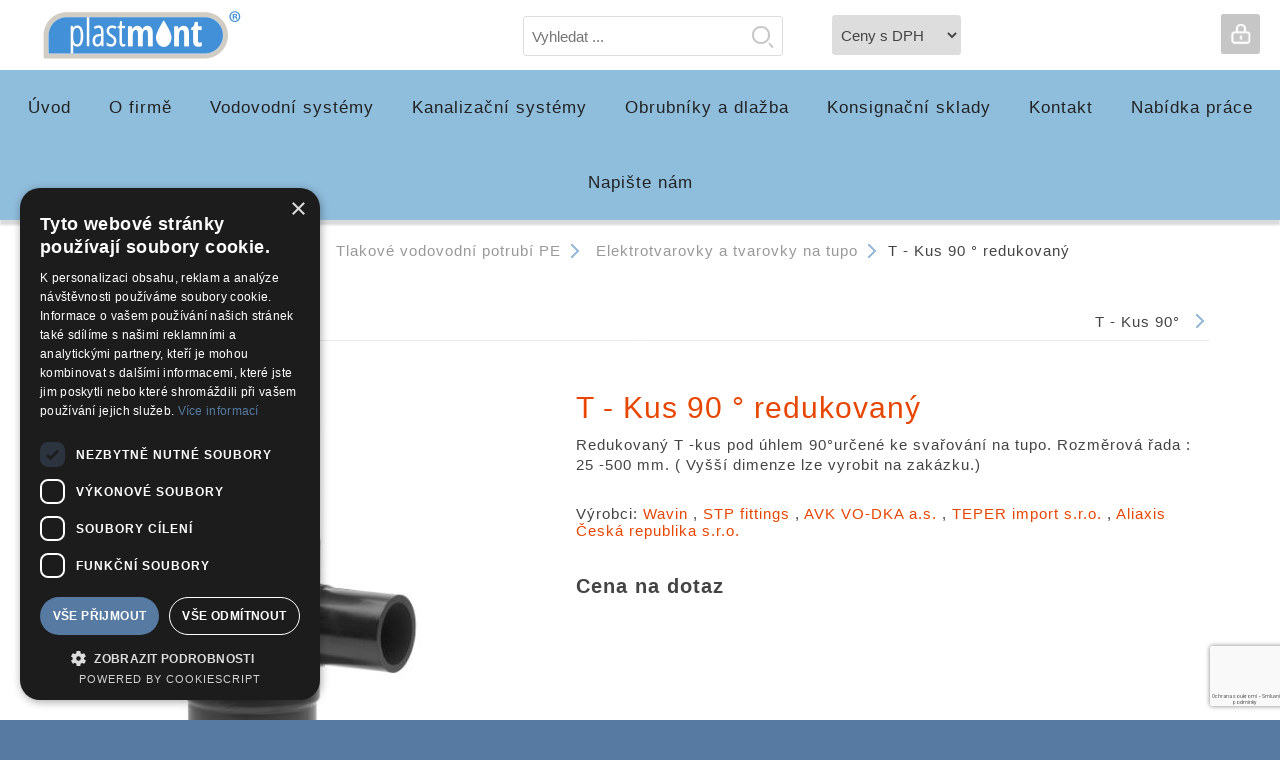

--- FILE ---
content_type: text/html; charset=utf-8
request_url: https://www.plastmont.cz/t-kus-90-redukovany
body_size: 89551
content:
<!DOCTYPE html><html lang=cs class=html-product-details-page><head><title>PLASTMONT BURE&#x160;, s. r. o. | T - Kus 90 &#xB0; redukovan&#xFD;</title><meta charset=UTF-8><meta name=description content="Redukovaný T -kus pod úhlem 90°určené ke svařování na tupo.
Rozměrová řada : 25 -500 mm. ( Vyšší dimenze lze vyrobit na zakázku.)"><meta name=keywords content="kanalizace,vodovody,vodovodní sítě,odvodňovací systémy,odpadní systémy,odpady"><meta name=generator content=nopCommerce><meta name=viewport content="width=device-width, initial-scale=1"><meta name=google-site-verification content=8y4Rm8O77ZvAmVc7c2USM_6KvGeAQf6wOe_Y31YvXIk><link rel=preconnect href=https://fonts.googleapis.com><link rel=preconnect href=https://fonts.gstatic.com crossorigin><link href="http://fonts.googleapis.com/css?family=Roboto+Condensed&amp;subset=latin,latin-ext" rel=stylesheet><link rel=stylesheet href="https://fonts.googleapis.com/css2?family=Material+Symbols+Outlined:opsz,wght,FILL,GRAD@48,400,0,0"><script charset=UTF-8 src=//cdn.cookie-script.com/s/6b85798d20dfc31ddea4239c7f1193ec.js></script><meta property=og:type content=product><meta property=og:title content="T - Kus 90 ° redukovaný"><meta property=og:description content="Redukovaný T -kus pod úhlem 90°určené ke svařování na tupo.
Rozměrová řada : 25 -500 mm. ( Vyšší dimenze lze vyrobit na zakázku.)"><meta property=og:image content=https://www.plastmont.cz/images/thumbs/0000692_t-kus-90-redukovany_450.jpeg><meta property=og:image:url content=https://www.plastmont.cz/images/thumbs/0000692_t-kus-90-redukovany_450.jpeg><meta property=og:url content=https://www.plastmont.cz/t-kus-90-redukovany><meta property=og:site_name content=Plastmont><meta property=twitter:card content=summary><meta property=twitter:site content=Plastmont><meta property=twitter:title content="T - Kus 90 ° redukovaný"><meta property=twitter:description content="Redukovaný T -kus pod úhlem 90°určené ke svařování na tupo.
Rozměrová řada : 25 -500 mm. ( Vyšší dimenze lze vyrobit na zakázku.)"><meta property=twitter:image content=https://www.plastmont.cz/images/thumbs/0000692_t-kus-90-redukovany_450.jpeg><meta property=twitter:url content=https://www.plastmont.cz/t-kus-90-redukovany><style>.product-details-page .full-description{display:none}.product-details-page .ui-tabs .full-description{display:block}.product-details-page .tabhead-full-description{display:none}.product-details-page .product-specs-box{display:none}.product-details-page .ui-tabs .product-specs-box{display:block}.product-details-page .ui-tabs .product-specs-box .title{display:none}.product-details-page .product-no-reviews,.product-details-page .product-review-links{display:none}</style><link href=/lib_npm/jquery-ui-dist/jquery-ui.min.css rel=stylesheet><link href=/Themes/2021/Content/css/styles.css rel=stylesheet><link href=/Plugins/SevenSpikes.Nop.Plugins.PrevNextProduct/Themes/2021/Content/prevnextproduct.css rel=stylesheet><link href=/Plugins/SevenSpikes.Nop.Plugins.CloudZoom/Themes/DefaultClean/Content/cloud-zoom/CloudZoom.css rel=stylesheet><link href=/lib_npm/magnific-popup/magnific-popup.css rel=stylesheet><link href=/Plugins/SevenSpikes.Nop.Plugins.NopQuickTabs/Themes/2021/Content/QuickTabs.css rel=stylesheet><link href=/Plugins/SevenSpikes.Nop.Plugins.InstantSearch/Themes/DefaultClean/Content/InstantSearch.css rel=stylesheet><link href=/Plugins/SevenSpikes.Nop.Plugins.AjaxCart/Themes/2021/Content/ajaxCart.css rel=stylesheet><link href=/Plugins/SevenSpikes.Nop.Plugins.MegaMenu/Themes/2021/Content/MegaMenu.css rel=stylesheet><link href=/Plugins/SevenSpikes.Nop.Plugins.ProductRibbons/Styles/Ribbons.common.css rel=stylesheet><link href=/Plugins/SevenSpikes.Nop.Plugins.ProductRibbons/Themes/DefaultClean/Content/Ribbons.css rel=stylesheet><link rel=apple-touch-icon sizes=180x180 href="/icons/icons_0/apple-touch-icon.png?v=4.40"><link rel=icon type=image/png sizes=32x32 href="/icons/icons_0/favicon-32x32.png?v=4.40"><link rel=icon type=image/png sizes=192x192 href="/icons/icons_0/android-chrome-192x192.png?v=4.40"><link rel=icon type=image/png sizes=16x16 href="/icons/icons_0/favicon-16x16.png?v=4.40"><link rel=manifest href="/icons/icons_0/site.webmanifest?v=4.40"><link rel=mask-icon href="/icons/icons_0/safari-pinned-tab.svg?v=4.40" color=#5bbad5><link rel="shortcut icon" href="/icons/icons_0/favicon.ico?v=4.40"><meta name=msapplication-TileColor content=#2b5797><meta name=msapplication-TileImage content="/icons/icons_0/mstile-144x144.png?v=4.40"><meta name=msapplication-config content="/icons/icons_0/browserconfig.xml?v=4.40"><meta name=theme-color content=#ffffff><body><div class=ajax-loading-block-window style=display:none></div><div id=dialog-notifications-success title=Upozornění style=display:none></div><div id=dialog-notifications-error title=Chyba style=display:none></div><div id=dialog-notifications-warning title=Varování style=display:none></div><div id=bar-notification class=bar-notification-container data-close=Zavřít></div><!--[if lte IE 8]><div style=clear:both;height:59px;text-align:center;position:relative><a href=http://www.microsoft.com/windows/internet-explorer/default.aspx target=_blank> <img src=/Themes/2021/Content/images/ie_warning.jpg height=42 width=820 alt="You are using an outdated browser. For a faster, safer browsing experience, upgrade for free today."> </a></div><![endif]--><div class=master-wrapper-page><div class=header><div class=header-upper><div class=header-selectors-wrapper><div class=tax-display-type-selector><select id=customerTaxType name=customerTaxType onchange=setLocation(this.value) aria-label="Tax selector"><option selected value="https://www.plastmont.cz/changetaxtype/0?returnUrl=%2Ft-kus-90-redukovany">Ceny s DPH<option value="https://www.plastmont.cz/changetaxtype/10?returnUrl=%2Ft-kus-90-redukovany">Ceny bez DPH</select></div></div><div class=header-links-wrapper><div class=header-links><ul><li><a href="/register?returnUrl=%2Ft-kus-90-redukovany" title=Registrovat class=ico-register>Registrovat</a><li><a href="/login?returnUrl=%2Ft-kus-90-redukovany" title=Přihlásit class=ico-login>Přihlásit</a><li><a href=/wishlist class=ico-wishlist> <span class=wishlist-label>Oblíbené</span> <span class=wishlist-qty>0</span> </a><li id=topcartlink><a href=/cart class=ico-cart> <span class=cart-label>Košík</span> <span class=cart-qty>0</span> </a></ul></div></div></div><div class=header-lower><div class=header-logo><a href="/"> <img alt=Plastmont src=https://www.plastmont.cz/Themes/2021/Content/images/logo.png> </a></div><div class="search-box store-search-box"><form method=get id=small-search-box-form action=/search><input type=text class=search-box-text id=small-searchterms autocomplete=off name=q placeholder="Vyhledat ..." aria-label="Vyhledat v prodejně"> <input type=hidden class=instantSearchResourceElement data-highlightfirstfoundelement=true data-minkeywordlength=3 data-defaultproductsortoption=0 data-instantsearchurl=/instantSearchFor data-searchpageurl=/search data-searchinproductdescriptions=true data-numberofvisibleproducts=5 data-noresultsresourcetext=" No data found."> <button type=submit class="button-1 search-box-button">Hledat</button></form></div></div></div><div class=header-menu><ul class="top-menu notmobile"><li><a href=/dlazba-a-obrubniky>Obrubn&#xED;ky a dla&#x17E;ba </a><div class=sublist-toggle></div><ul class="sublist first-level"><li><a href=/diton>Diton </a><li><a href=/az-beton>AZ Beton </a><li><a href=/ferobet>FEROBET </a></ul><li><a href=/vodovodni-systemy>Vodovodn&#xED; syst&#xE9;my </a><div class=sublist-toggle></div><ul class="sublist first-level"><li><a href=/tlakove-vodovodni-potrubi-pe>Tlakov&#xE9; vodovodn&#xED; potrub&#xED; PE </a><div class=sublist-toggle></div><ul class=sublist><li><a href=/potrubi-pe100-2>Potrub&#xED; PE100 </a><li><a href=/potrubi-pe100-rc-2>Potrub&#xED; PE100 RC </a><div class=sublist-toggle></div><ul class=sublist><li><a href=/potrubi-rc-typ-1-2>Potrub&#xED; RC typ 1 </a><div class=sublist-toggle></div><ul class=sublist><li><a href=/potrubi-hdpe100-rc-elmo-plast-2>Potrub&#xED; HDPE100 - RC ELMO PLAST </a><li><a href=/potrubi-aqualine-rc1-2>Potrub&#xED; AQUALINE RC1 </a><li><a href=/potrubi-hdpe100-rc-lunaplast-2>Potrub&#xED; HDPE100 - RC LUNAPLAST </a><li><a href=/potrubi-rctec-2>Potrub&#xED; RCTEC </a><li><a href=/potrubi-hdpe100-rc-campri-2>Potrub&#xED; HDPE100 - RC CAMPRI </a></ul><li><a href=/potrubi-rc-typ-2-2>Potrub&#xED; RC typ 2 </a><div class=sublist-toggle></div><ul class=sublist><li><a href=/potrubi-aqualine-2>Potrub&#xED; Aqualine </a><li><a href=/potrubi-s-trio-2>Potrub&#xED; S - TRIO </a><li><a href=/potrubi-tytan-22>Potrub&#xED; TYTAN 2/2 </a><li><a href=/potrubi-rc-twintec-2>Potrub&#xED; RC TWINTEC </a><li><a href=/potrubi-rc-tech-2>Potrub&#xED; RC TECH </a><li><a href=/potrubi-tytan-23-2>Potrub&#xED; TYTAN 2/3 </a><li><a href=/potrubi-extra-coat-2>Potrub&#xED; EXTRA COAT </a><li><a href=/potrubi-wavin-ts-2>Potrub&#xED; WAVIN TS </a><li><a href=/potrubi-safe-tech-rc-2>Potrub&#xED; SAFE TECH RC </a></ul><li><a href=/potrubi-rc-typ-3-2>Potrub&#xED; RC typ 3 </a><div class=sublist-toggle></div><ul class=sublist><li><a href=/potrubi-robust>Potrub&#xED; ROBUST </a><li><a href=/potrubi-tytan-typ-3-2>Potrub&#xED; TYTAN typ 3 </a></ul></ul><li><a href=/potrubi-ldpe-40-pro-domovni-pripojky>Potrub&#xED; LDPE pro domovn&#xED; p&#x159;&#xED;pojky </a><li><a href=/elektrotvarovky-a-tvarovky-na-tupo>Elektrotvarovky a tvarovky na tupo </a><div class=sublist-toggle></div><ul class=sublist><li><a href=/tvarovky-frialen>Tvarovky FRIALEN </a><li><a href=/tvarovky-gf>Tvarovky GF </a><li><a href=/tvarovky-eurostandard>Tvarovky EUROSTANDARD </a><li><a href=/tvarovky-fusion>Tvarovky Fusion </a></ul><li><a href=/mechanicke-sverne-spojky>Mechanick&#xE9; sv&#x11B;rn&#xE9; spojky </a></ul><li><a href=/potrubi-a-tvarovky>Litinov&#xE9; potrub&#xED; a tvarovky </a><div class=sublist-toggle></div><ul class=sublist><li><a href=/pvc-roury-tvarovky-tlakove>Litinov&#xE9; potrub&#xED; vonRoll hydro </a><li><a href=/potrubi-z-tvarne-litiny>Litinov&#xE9; potrub&#xED; Saint Gobain </a><li><a href=/pe-ld-a-pe-hd-roury>Litinov&#xE9; tvarovky </a></ul><li><a href=/armatury-vodarenske>Vod&#xE1;rensk&#xE9; armatury </a><div class=sublist-toggle></div><ul class=sublist><li><a href=/armatury-jma>Armatury VAG </a><div class=sublist-toggle></div><ul class=sublist><li><a href=/soupatka>&#x160;oup&#xE1;tka </a><li><a href=/hydranty>Hydranty </a><li><a href=/navrtavaci-pasy>Navrt&#xE1;vac&#xED; pasy </a><li><a href=/prislusenstvi>P&#x159;&#xED;slu&#x161;enstv&#xED; </a></ul><li><a href=/armatury-hawle>Armatury HAWLE </a><li><a href=/armatury-viking-johnson>Armatury AVK VOD-KA </a><li><a href=/armatury-jafar>Armatury JAFAR </a></ul><li><a href=/poklopy-a-mrize>Vod&#xE1;rensk&#xE9; poklopy </a><li><a href=/sachty-a-septiky>Plastov&#xE9; j&#xED;mky a vodom&#x11B;rn&#xE9; &#x161;achty </a><div class=sublist-toggle></div><ul class=sublist><li><a href=/plastove-jimky>Plastov&#xE9; n&#xE1;dr&#x17E;e </a><li><a href=/vodomerne-sachty>Vodom&#x11B;rn&#xE9; &#x161;achty </a></ul><li><a href=/ruzny-material>R&#x16F;zn&#xFD; materi&#xE1;l </a><div class=sublist-toggle></div><ul class=sublist><li><a href=/opravne-objimky-na-poruchy>Opravn&#xE9; obj&#xED;mky na poruchy </a><li><a href=/spojovaci-material>Spojovac&#xED; materi&#xE1;l </a><li><a href=/gumove-tesneni>Gumov&#xE9; t&#x11B;sn&#x11B;n&#xED; </a><li><a href=/vystrazne-folie>V&#xFD;stra&#x17E;n&#xE9; f&#xF3;lie </a><li><a href=/geotextilie>Geotextilie </a><li><a href=/lapac-stresnich-splavenin>Lapa&#x10D; st&#x159;e&#x161;n&#xED;ch splavenin </a><li><a href=/signalizacni-vodic>Signaliza&#x10D;n&#xED; vodi&#x10D; </a></ul><li><a href=/drenaze-a-chranicky-2>Dren&#xE1;&#x17E;e a chr&#xE1;ni&#x10D;ky </a><div class=sublist-toggle></div><ul class=sublist><li><a href=/drenaz-flexibilni-pe>Dren&#xE1;&#x17E; flexibiln&#xED; PE </a><li><a href=/kabelove-chranicky-koruflex>Kabelov&#xE9; chr&#xE1;ni&#x10D;ky KORUFLEX </a></ul></ul><li><a href=/kanalizacni-systemy>Kanaliza&#x10D;n&#xED; syst&#xE9;my </a><div class=sublist-toggle></div><ul class="sublist first-level"><li><a href=/potrubi-pro-kanalizaci>Potrub&#xED; PVC KG </a><div class=sublist-toggle></div><ul class=sublist><li><a href=/potrubi-plastimex>PVC roury SN4 </a><li><a href=/pvc-roury-sn8>PVC roury SN8 </a><li><a href=/pp-roury-k2>PVC roury SN12 </a><li><a href=/potrubi-plasticor>PVC KG tvarovky </a><div class=sublist-toggle></div><ul class=sublist><li><a href=/kg-kolena>Kolena </a><li><a href=/presuvne-spojky>P&#x159;esuvn&#xE9; spojky </a><li><a href=/odbocky>Odbo&#x10D;ky </a><li><a href=/redukce>Redukce </a><li><a href=/cistici-kus-2>&#x10C;ist&#xED;c&#xED; kus </a><li><a href=/zatka-do-hrdla-potrubi>Z&#xE1;tka do hrdla potrub&#xED; </a><li><a href=/vicko-na-hladky-konec-potrubi>V&#xED;&#x10D;ko na hladk&#xFD; konec potrub&#xED; </a></ul></ul><li><a href=/potrubi-hladke-pp>Potrub&#xED; hladk&#xE9; PP </a><div class=sublist-toggle></div><ul class=sublist><li><a href=/potrubi-em-line>Potrub&#xED; EM-LINE </a><li><a href=/pp-master>Potrub&#xED; PP MASTER </a><li><a href=/potrubi-taurus>Potrub&#xED; TAURUS </a><li><a href=/potrubi-acaro>Potrub&#xED; ACARO </a><li><a href=/ultra-solid-pp>Potrub&#xED; Ultra Solid PP KG </a></ul><li><a href=/drenaze-a-chranicky>Potrub&#xED; korugovan&#xE9; </a><div class=sublist-toggle></div><ul class=sublist><li><a href=/korugovane-potrubi-plasticor-sn8-12>Korugovan&#xE9; potrub&#xED; Plasticor </a><div class=sublist-toggle></div><ul class=sublist><li><a href=/tvarovky-k2>Tvarovky K2 </a><li><a href=/roury-plasticor>Roury PLASTICOR </a></ul><li><a href=/korugovane-potrubi-konti-kan>Korugovan&#xE9; potrub&#xED; KONTI KAN </a><li><a href=/korugovane-potrubi-k2>Korugovan&#xE9; potrub&#xED; K2 </a><div class=sublist-toggle></div><ul class=sublist><li><a href=/tvarovky-k2-2>Tvarovky K2 </a><li><a href=/potrubi-k2>Potrub&#xED; K2 </a></ul><li><a href=/korugovane-potrubi-incor>Korugovan&#xE9; potrub&#xED; INCOR </a><li><a href=/korugovane-potrubi-pestan>Korugovan&#xE9; potrub&#xED; PE&#x160;TAN </a><li><a href=/korugovane-potrubi-ecopal>Korugovan&#xE9; potrub&#xED; ECOPAL </a><li><a href=/potrubi-ultra-rib-2>Potrub&#xED; Ultra Rib 2 </a></ul><li><a href=/odpadni-potrubi>Syst&#xE9;m KG2000 PP </a><div class=sublist-toggle></div><ul class=sublist><li><a href=/potrubi-kg2000-pp-sn10>Potrub&#xED; a tvarovky KG2000 PP </a><div class=sublist-toggle></div><ul class=sublist><li><a href=/potrubi-a-tvarovky-kg2000-pp-wavin>Potrub&#xED; a tvarovky KG2000 PP WAVIN </a><li><a href=/potrubi-a-tvarovky-kg2000-pp-osma>Potrub&#xED; a tvarovky KG2000 PP OSMA </a></ul></ul><li><a href=/plastove-sachty>Plastov&#xE9; kanaliza&#x10D;n&#xED; &#x161;achty </a><div class=sublist-toggle></div><ul class=sublist><li><a href=/sachty-kaczmarek>&#x160;achty DIAMIR </a><div class=sublist-toggle></div><ul class=sublist><li><a href=/revizni-sachty-dn315>Revizn&#xED; &#x161;achty DN315 </a><li><a href=/revizni-sachty-dn400>Revizn&#xED; &#x161;achty DN400 </a><li><a href=/revizni-sachty-dn600>Revizn&#xED; &#x161;achty DN600 </a><li><a href=/revizni-sachty-dn1000>Revizn&#xED; &#x161;achty DN1000 </a></ul><li><a href=/sachty-wavin>&#x160;achty TEGRA </a><li><a href=/sachty-axedo>&#x160;achty AXEDO </a></ul><li><a href=/plastovy-okapovy-system>Potrub&#xED; z kameniny </a><li><a href=/armatury>Betonov&#xE9; prvky </a><div class=sublist-toggle></div><ul class=sublist><li><a href=/betonove-roury>Betonov&#xE9; roury </a><li><a href=/betonove-sachty>Betonov&#xE9; &#x161;achty </a><li><a href=/betonove-ulicni-vpusti>Betonov&#xE9; uli&#x10D;n&#xED; vpusti </a><div class=sublist-toggle></div><ul class=sublist><li><a href=/spodni-dil>Spodn&#xED; d&#xED;l </a><li><a href=/skruz-stredni>St&#x159;edn&#xED; d&#xED;l </a><li><a href=/horni-dil>Horn&#xED; d&#xED;l </a><li><a href=/vyrovnavaci-prstenec>Vyrovn&#xE1;vac&#xED; prstenec </a><li><a href=/kalove-kose>Kalov&#xE9; ko&#x161;e </a><li><a href=/mrize>M&#x159;&#xED;&#x17E;e </a></ul></ul><li><a href=/tlakove-kanalizacni-potrubi-pe>Tlakov&#xE9; kanaliza&#x10D;n&#xED; potrub&#xED; PE </a><div class=sublist-toggle></div><ul class=sublist><li><a href=/potrubi-pe100>Potrub&#xED; PE100 </a><li><a href=/potrubi-pe100-rc>Potrub&#xED; PE100 RC </a><div class=sublist-toggle></div><ul class=sublist><li><a href=/potrubi-rc-typ-1>Potrub&#xED; RC typ 1 </a><div class=sublist-toggle></div><ul class=sublist><li><a href=/potrubi-hdpe100-rc-elmo-plast>Potrub&#xED; HDPE100 - RC ELMO PLAST </a><li><a href=/potrubi-aqualine-rc1>Potrub&#xED; AQUALINE RC1 </a><li><a href=/potrubi-hdpe100-rc-lunaplast>Potrub&#xED; HDPE100 - RC LUNAPLAST </a><li><a href=/potrubi-rctec>Potrub&#xED; RCTEC </a><li><a href=/potrubi-hdpe100-rc-campri>Potrub&#xED; HDPE100 - RC CAMPRI </a></ul><li><a href=/potrubi-rc-typ-2>Potrub&#xED; RC typ 2 </a><div class=sublist-toggle></div><ul class=sublist><li><a href=/potrubi-wavin-ts>Potrub&#xED; WAVIN TS </a><li><a href=/potrubi-safe-tech-rc>Potrub&#xED; SAFE TECH RC </a><li><a href=/potrubi-aqualine>Potrub&#xED; AQUALINE </a><li><a href=/potrubi-s-trio>Potrub&#xED; S - TRIO </a><li><a href=/potrubi-tytan>Potrub&#xED; TYTAN 2/2 </a><li><a href=/potrubi-rc-twintec>Potrub&#xED; RC TWINTEC </a><li><a href=/potrubi-rc-tech>Potrub&#xED; RC TECH </a><li><a href=/potrubi-tytan-23>Potrub&#xED; TYTAN 2/3 </a></ul><li><a href=/potrubi-rc-typ-3>Potrub&#xED; RC typ 3 </a><div class=sublist-toggle></div><ul class=sublist><li><a href=/potrubi-extra-coat>Potrub&#xED; EXTRA COAT </a><li><a href=/potrubi-rc-dualtec>Potrub&#xED; RC - DUALTEC </a><li><a href=/potrubi-tytan-typ-3>Potrub&#xED; TYTAN typ 3 </a></ul></ul></ul><li><a href=/kanalizacni-poklopy-a-mrize>Poklopy, m&#x159;&#xED;&#x17E;e a odvod&#x148;ovac&#xED; &#x17E;laby </a><div class=sublist-toggle></div><ul class=sublist><li><a href=/poklopy-a-mrize-fondatel>Poklopy a m&#x159;&#xED;&#x17E;e FONDATEL </a><li><a href=/poklopy-a-mrize-kasi>Poklopy a m&#x159;&#xED;&#x17E;e KASI </a><li><a href=/odvodnovaci-zlaby-stora>Odvod&#x148;ovac&#xED; &#x17E;laby STORA </a><li><a href=/poklopy-kompozitni>Poklopy kompozitn&#xED; </a><li><a href=/poklopy-litinove>Poklopy litinov&#xE9; </a></ul></ul></ul><div class=menu-toggle>Kategorie</div><ul class="top-menu mobile"><li><a href=/dlazba-a-obrubniky>Obrubn&#xED;ky a dla&#x17E;ba </a><div class=sublist-toggle></div><ul class="sublist first-level"><li><a href=/diton>Diton </a><li><a href=/az-beton>AZ Beton </a><li><a href=/ferobet>FEROBET </a></ul><li><a href=/vodovodni-systemy>Vodovodn&#xED; syst&#xE9;my </a><div class=sublist-toggle></div><ul class="sublist first-level"><li><a href=/tlakove-vodovodni-potrubi-pe>Tlakov&#xE9; vodovodn&#xED; potrub&#xED; PE </a><div class=sublist-toggle></div><ul class=sublist><li><a href=/potrubi-pe100-2>Potrub&#xED; PE100 </a><li><a href=/potrubi-pe100-rc-2>Potrub&#xED; PE100 RC </a><div class=sublist-toggle></div><ul class=sublist><li><a href=/potrubi-rc-typ-1-2>Potrub&#xED; RC typ 1 </a><div class=sublist-toggle></div><ul class=sublist><li><a href=/potrubi-hdpe100-rc-elmo-plast-2>Potrub&#xED; HDPE100 - RC ELMO PLAST </a><li><a href=/potrubi-aqualine-rc1-2>Potrub&#xED; AQUALINE RC1 </a><li><a href=/potrubi-hdpe100-rc-lunaplast-2>Potrub&#xED; HDPE100 - RC LUNAPLAST </a><li><a href=/potrubi-rctec-2>Potrub&#xED; RCTEC </a><li><a href=/potrubi-hdpe100-rc-campri-2>Potrub&#xED; HDPE100 - RC CAMPRI </a></ul><li><a href=/potrubi-rc-typ-2-2>Potrub&#xED; RC typ 2 </a><div class=sublist-toggle></div><ul class=sublist><li><a href=/potrubi-aqualine-2>Potrub&#xED; Aqualine </a><li><a href=/potrubi-s-trio-2>Potrub&#xED; S - TRIO </a><li><a href=/potrubi-tytan-22>Potrub&#xED; TYTAN 2/2 </a><li><a href=/potrubi-rc-twintec-2>Potrub&#xED; RC TWINTEC </a><li><a href=/potrubi-rc-tech-2>Potrub&#xED; RC TECH </a><li><a href=/potrubi-tytan-23-2>Potrub&#xED; TYTAN 2/3 </a><li><a href=/potrubi-extra-coat-2>Potrub&#xED; EXTRA COAT </a><li><a href=/potrubi-wavin-ts-2>Potrub&#xED; WAVIN TS </a><li><a href=/potrubi-safe-tech-rc-2>Potrub&#xED; SAFE TECH RC </a></ul><li><a href=/potrubi-rc-typ-3-2>Potrub&#xED; RC typ 3 </a><div class=sublist-toggle></div><ul class=sublist><li><a href=/potrubi-robust>Potrub&#xED; ROBUST </a><li><a href=/potrubi-tytan-typ-3-2>Potrub&#xED; TYTAN typ 3 </a></ul></ul><li><a href=/potrubi-ldpe-40-pro-domovni-pripojky>Potrub&#xED; LDPE pro domovn&#xED; p&#x159;&#xED;pojky </a><li><a href=/elektrotvarovky-a-tvarovky-na-tupo>Elektrotvarovky a tvarovky na tupo </a><div class=sublist-toggle></div><ul class=sublist><li><a href=/tvarovky-frialen>Tvarovky FRIALEN </a><li><a href=/tvarovky-gf>Tvarovky GF </a><li><a href=/tvarovky-eurostandard>Tvarovky EUROSTANDARD </a><li><a href=/tvarovky-fusion>Tvarovky Fusion </a></ul><li><a href=/mechanicke-sverne-spojky>Mechanick&#xE9; sv&#x11B;rn&#xE9; spojky </a></ul><li><a href=/potrubi-a-tvarovky>Litinov&#xE9; potrub&#xED; a tvarovky </a><div class=sublist-toggle></div><ul class=sublist><li><a href=/pvc-roury-tvarovky-tlakove>Litinov&#xE9; potrub&#xED; vonRoll hydro </a><li><a href=/potrubi-z-tvarne-litiny>Litinov&#xE9; potrub&#xED; Saint Gobain </a><li><a href=/pe-ld-a-pe-hd-roury>Litinov&#xE9; tvarovky </a></ul><li><a href=/armatury-vodarenske>Vod&#xE1;rensk&#xE9; armatury </a><div class=sublist-toggle></div><ul class=sublist><li><a href=/armatury-jma>Armatury VAG </a><div class=sublist-toggle></div><ul class=sublist><li><a href=/soupatka>&#x160;oup&#xE1;tka </a><li><a href=/hydranty>Hydranty </a><li><a href=/navrtavaci-pasy>Navrt&#xE1;vac&#xED; pasy </a><li><a href=/prislusenstvi>P&#x159;&#xED;slu&#x161;enstv&#xED; </a></ul><li><a href=/armatury-hawle>Armatury HAWLE </a><li><a href=/armatury-viking-johnson>Armatury AVK VOD-KA </a><li><a href=/armatury-jafar>Armatury JAFAR </a></ul><li><a href=/poklopy-a-mrize>Vod&#xE1;rensk&#xE9; poklopy </a><li><a href=/sachty-a-septiky>Plastov&#xE9; j&#xED;mky a vodom&#x11B;rn&#xE9; &#x161;achty </a><div class=sublist-toggle></div><ul class=sublist><li><a href=/plastove-jimky>Plastov&#xE9; n&#xE1;dr&#x17E;e </a><li><a href=/vodomerne-sachty>Vodom&#x11B;rn&#xE9; &#x161;achty </a></ul><li><a href=/ruzny-material>R&#x16F;zn&#xFD; materi&#xE1;l </a><div class=sublist-toggle></div><ul class=sublist><li><a href=/opravne-objimky-na-poruchy>Opravn&#xE9; obj&#xED;mky na poruchy </a><li><a href=/spojovaci-material>Spojovac&#xED; materi&#xE1;l </a><li><a href=/gumove-tesneni>Gumov&#xE9; t&#x11B;sn&#x11B;n&#xED; </a><li><a href=/vystrazne-folie>V&#xFD;stra&#x17E;n&#xE9; f&#xF3;lie </a><li><a href=/geotextilie>Geotextilie </a><li><a href=/lapac-stresnich-splavenin>Lapa&#x10D; st&#x159;e&#x161;n&#xED;ch splavenin </a><li><a href=/signalizacni-vodic>Signaliza&#x10D;n&#xED; vodi&#x10D; </a></ul><li><a href=/drenaze-a-chranicky-2>Dren&#xE1;&#x17E;e a chr&#xE1;ni&#x10D;ky </a><div class=sublist-toggle></div><ul class=sublist><li><a href=/drenaz-flexibilni-pe>Dren&#xE1;&#x17E; flexibiln&#xED; PE </a><li><a href=/kabelove-chranicky-koruflex>Kabelov&#xE9; chr&#xE1;ni&#x10D;ky KORUFLEX </a></ul></ul><li><a href=/kanalizacni-systemy>Kanaliza&#x10D;n&#xED; syst&#xE9;my </a><div class=sublist-toggle></div><ul class="sublist first-level"><li><a href=/potrubi-pro-kanalizaci>Potrub&#xED; PVC KG </a><div class=sublist-toggle></div><ul class=sublist><li><a href=/potrubi-plastimex>PVC roury SN4 </a><li><a href=/pvc-roury-sn8>PVC roury SN8 </a><li><a href=/pp-roury-k2>PVC roury SN12 </a><li><a href=/potrubi-plasticor>PVC KG tvarovky </a><div class=sublist-toggle></div><ul class=sublist><li><a href=/kg-kolena>Kolena </a><li><a href=/presuvne-spojky>P&#x159;esuvn&#xE9; spojky </a><li><a href=/odbocky>Odbo&#x10D;ky </a><li><a href=/redukce>Redukce </a><li><a href=/cistici-kus-2>&#x10C;ist&#xED;c&#xED; kus </a><li><a href=/zatka-do-hrdla-potrubi>Z&#xE1;tka do hrdla potrub&#xED; </a><li><a href=/vicko-na-hladky-konec-potrubi>V&#xED;&#x10D;ko na hladk&#xFD; konec potrub&#xED; </a></ul></ul><li><a href=/potrubi-hladke-pp>Potrub&#xED; hladk&#xE9; PP </a><div class=sublist-toggle></div><ul class=sublist><li><a href=/potrubi-em-line>Potrub&#xED; EM-LINE </a><li><a href=/pp-master>Potrub&#xED; PP MASTER </a><li><a href=/potrubi-taurus>Potrub&#xED; TAURUS </a><li><a href=/potrubi-acaro>Potrub&#xED; ACARO </a><li><a href=/ultra-solid-pp>Potrub&#xED; Ultra Solid PP KG </a></ul><li><a href=/drenaze-a-chranicky>Potrub&#xED; korugovan&#xE9; </a><div class=sublist-toggle></div><ul class=sublist><li><a href=/korugovane-potrubi-plasticor-sn8-12>Korugovan&#xE9; potrub&#xED; Plasticor </a><div class=sublist-toggle></div><ul class=sublist><li><a href=/tvarovky-k2>Tvarovky K2 </a><li><a href=/roury-plasticor>Roury PLASTICOR </a></ul><li><a href=/korugovane-potrubi-konti-kan>Korugovan&#xE9; potrub&#xED; KONTI KAN </a><li><a href=/korugovane-potrubi-k2>Korugovan&#xE9; potrub&#xED; K2 </a><div class=sublist-toggle></div><ul class=sublist><li><a href=/tvarovky-k2-2>Tvarovky K2 </a><li><a href=/potrubi-k2>Potrub&#xED; K2 </a></ul><li><a href=/korugovane-potrubi-incor>Korugovan&#xE9; potrub&#xED; INCOR </a><li><a href=/korugovane-potrubi-pestan>Korugovan&#xE9; potrub&#xED; PE&#x160;TAN </a><li><a href=/korugovane-potrubi-ecopal>Korugovan&#xE9; potrub&#xED; ECOPAL </a><li><a href=/potrubi-ultra-rib-2>Potrub&#xED; Ultra Rib 2 </a></ul><li><a href=/odpadni-potrubi>Syst&#xE9;m KG2000 PP </a><div class=sublist-toggle></div><ul class=sublist><li><a href=/potrubi-kg2000-pp-sn10>Potrub&#xED; a tvarovky KG2000 PP </a><div class=sublist-toggle></div><ul class=sublist><li><a href=/potrubi-a-tvarovky-kg2000-pp-wavin>Potrub&#xED; a tvarovky KG2000 PP WAVIN </a><li><a href=/potrubi-a-tvarovky-kg2000-pp-osma>Potrub&#xED; a tvarovky KG2000 PP OSMA </a></ul></ul><li><a href=/plastove-sachty>Plastov&#xE9; kanaliza&#x10D;n&#xED; &#x161;achty </a><div class=sublist-toggle></div><ul class=sublist><li><a href=/sachty-kaczmarek>&#x160;achty DIAMIR </a><div class=sublist-toggle></div><ul class=sublist><li><a href=/revizni-sachty-dn315>Revizn&#xED; &#x161;achty DN315 </a><li><a href=/revizni-sachty-dn400>Revizn&#xED; &#x161;achty DN400 </a><li><a href=/revizni-sachty-dn600>Revizn&#xED; &#x161;achty DN600 </a><li><a href=/revizni-sachty-dn1000>Revizn&#xED; &#x161;achty DN1000 </a></ul><li><a href=/sachty-wavin>&#x160;achty TEGRA </a><li><a href=/sachty-axedo>&#x160;achty AXEDO </a></ul><li><a href=/plastovy-okapovy-system>Potrub&#xED; z kameniny </a><li><a href=/armatury>Betonov&#xE9; prvky </a><div class=sublist-toggle></div><ul class=sublist><li><a href=/betonove-roury>Betonov&#xE9; roury </a><li><a href=/betonove-sachty>Betonov&#xE9; &#x161;achty </a><li><a href=/betonove-ulicni-vpusti>Betonov&#xE9; uli&#x10D;n&#xED; vpusti </a><div class=sublist-toggle></div><ul class=sublist><li><a href=/spodni-dil>Spodn&#xED; d&#xED;l </a><li><a href=/skruz-stredni>St&#x159;edn&#xED; d&#xED;l </a><li><a href=/horni-dil>Horn&#xED; d&#xED;l </a><li><a href=/vyrovnavaci-prstenec>Vyrovn&#xE1;vac&#xED; prstenec </a><li><a href=/kalove-kose>Kalov&#xE9; ko&#x161;e </a><li><a href=/mrize>M&#x159;&#xED;&#x17E;e </a></ul></ul><li><a href=/tlakove-kanalizacni-potrubi-pe>Tlakov&#xE9; kanaliza&#x10D;n&#xED; potrub&#xED; PE </a><div class=sublist-toggle></div><ul class=sublist><li><a href=/potrubi-pe100>Potrub&#xED; PE100 </a><li><a href=/potrubi-pe100-rc>Potrub&#xED; PE100 RC </a><div class=sublist-toggle></div><ul class=sublist><li><a href=/potrubi-rc-typ-1>Potrub&#xED; RC typ 1 </a><div class=sublist-toggle></div><ul class=sublist><li><a href=/potrubi-hdpe100-rc-elmo-plast>Potrub&#xED; HDPE100 - RC ELMO PLAST </a><li><a href=/potrubi-aqualine-rc1>Potrub&#xED; AQUALINE RC1 </a><li><a href=/potrubi-hdpe100-rc-lunaplast>Potrub&#xED; HDPE100 - RC LUNAPLAST </a><li><a href=/potrubi-rctec>Potrub&#xED; RCTEC </a><li><a href=/potrubi-hdpe100-rc-campri>Potrub&#xED; HDPE100 - RC CAMPRI </a></ul><li><a href=/potrubi-rc-typ-2>Potrub&#xED; RC typ 2 </a><div class=sublist-toggle></div><ul class=sublist><li><a href=/potrubi-wavin-ts>Potrub&#xED; WAVIN TS </a><li><a href=/potrubi-safe-tech-rc>Potrub&#xED; SAFE TECH RC </a><li><a href=/potrubi-aqualine>Potrub&#xED; AQUALINE </a><li><a href=/potrubi-s-trio>Potrub&#xED; S - TRIO </a><li><a href=/potrubi-tytan>Potrub&#xED; TYTAN 2/2 </a><li><a href=/potrubi-rc-twintec>Potrub&#xED; RC TWINTEC </a><li><a href=/potrubi-rc-tech>Potrub&#xED; RC TECH </a><li><a href=/potrubi-tytan-23>Potrub&#xED; TYTAN 2/3 </a></ul><li><a href=/potrubi-rc-typ-3>Potrub&#xED; RC typ 3 </a><div class=sublist-toggle></div><ul class=sublist><li><a href=/potrubi-extra-coat>Potrub&#xED; EXTRA COAT </a><li><a href=/potrubi-rc-dualtec>Potrub&#xED; RC - DUALTEC </a><li><a href=/potrubi-tytan-typ-3>Potrub&#xED; TYTAN typ 3 </a></ul></ul></ul><li><a href=/kanalizacni-poklopy-a-mrize>Poklopy, m&#x159;&#xED;&#x17E;e a odvod&#x148;ovac&#xED; &#x17E;laby </a><div class=sublist-toggle></div><ul class=sublist><li><a href=/poklopy-a-mrize-fondatel>Poklopy a m&#x159;&#xED;&#x17E;e FONDATEL </a><li><a href=/poklopy-a-mrize-kasi>Poklopy a m&#x159;&#xED;&#x17E;e KASI </a><li><a href=/odvodnovaci-zlaby-stora>Odvod&#x148;ovac&#xED; &#x17E;laby STORA </a><li><a href=/poklopy-kompozitni>Poklopy kompozitn&#xED; </a><li><a href=/poklopy-litinove>Poklopy litinov&#xE9; </a></ul></ul></ul></div><div class=master-wrapper-content><div class=ajaxCartInfo data-getajaxcartbuttonurl=/NopAjaxCart/GetAjaxCartButtonsAjax data-productpageaddtocartbuttonselector=.add-to-cart-button data-productboxaddtocartbuttonselector=.product-box-add-to-cart-button data-productboxproductitemelementselector=.product-item data-usenopnotification=False data-nopnotificationcartresource="Produkt byl vložen do košíku" data-nopnotificationwishlistresource="Produkt byl přidán do seznamu oblíbených položek" data-enableonproductpage=True data-enableoncatalogpages=True data-minishoppingcartquatityformattingresource={0} data-miniwishlistquatityformattingresource={0} data-addtowishlistbuttonselector=.add-to-wishlist-button></div><input id=addProductVariantToCartUrl name=addProductVariantToCartUrl type=hidden value=/AddProductFromProductDetailsPageToCartAjax> <input id=addProductToCartUrl name=addProductToCartUrl type=hidden value=/AddProductToCartAjax> <input id=miniShoppingCartUrl name=miniShoppingCartUrl type=hidden value=/MiniShoppingCart> <input id=flyoutShoppingCartUrl name=flyoutShoppingCartUrl type=hidden value=/NopAjaxCartFlyoutShoppingCart> <input id=checkProductAttributesUrl name=checkProductAttributesUrl type=hidden value=/CheckIfProductOrItsAssociatedProductsHasAttributes> <input id=getMiniProductDetailsViewUrl name=getMiniProductDetailsViewUrl type=hidden value=/GetMiniProductDetailsView> <input id=flyoutShoppingCartPanelSelector name=flyoutShoppingCartPanelSelector type=hidden value=#flyout-cart> <input id=shoppingCartMenuLinkSelector name=shoppingCartMenuLinkSelector type=hidden value=.cart-qty> <input id=wishlistMenuLinkSelector name=wishlistMenuLinkSelector type=hidden value=.wishlist-qty><ul class=mega-menu data-isrtlenabled=false data-enableclickfordropdown=false><li><a href="/" title=Úvod><span> &#xDA;vod</span></a><li><a href=/o-firme title="O firmě"><span> O firm&#x11B;</span></a><li class="has-sublist with-dropdown-in-grid"><a class=with-subcategories href=/vodovodni-systemy><span>Vodovodn&#xED; syst&#xE9;my</span></a><div class="dropdown categories fullWidth boxes-5"><div class=row-wrapper><div class=row><div class=box><div class=picture-title-wrap><div class=title><a href=/tlakove-vodovodni-potrubi-pe title="Tlakové vodovodní potrubí PE"><span>Tlakov&#xE9; vodovodn&#xED; potrub&#xED; PE</span></a></div><div class=picture><a href=/tlakove-vodovodni-potrubi-pe title="Zobrazit produkty v kategorii Tlakové vodovodní potrubí PE"> <img class=lazy alt="Obrázek pro kategorii Tlakové vodovodní potrubí PE" src="[data-uri]" data-original=https://www.plastmont.cz/images/thumbs/0000292_tlakove-vodovodni-potrubi-pe_150.jpeg> </a></div></div><ul class=subcategories><li class=subcategory-item><a href=/potrubi-pe100-2 title="Potrubí PE100 "><span>Potrub&#xED; PE100 </span></a><li class=subcategory-item><a href=/potrubi-pe100-rc-2 title="Potrubí PE100 RC "><span>Potrub&#xED; PE100 RC </span></a><li class=subcategory-item><a href=/potrubi-ldpe-40-pro-domovni-pripojky title="Potrubí LDPE  pro domovní přípojky"><span>Potrub&#xED; LDPE pro domovn&#xED; p&#x159;&#xED;pojky</span></a><li class=subcategory-item><a href=/elektrotvarovky-a-tvarovky-na-tupo title="Elektrotvarovky a tvarovky na tupo"><span>Elektrotvarovky a tvarovky na tupo</span></a><li class=subcategory-item><a href=/mechanicke-sverne-spojky title="Mechanické svěrné spojky"><span>Mechanick&#xE9; sv&#x11B;rn&#xE9; spojky</span></a></ul></div><div class=box><div class=picture-title-wrap><div class=title><a href=/potrubi-a-tvarovky title="Litinové potrubí a tvarovky"><span>Litinov&#xE9; potrub&#xED; a tvarovky</span></a></div><div class=picture><a href=/potrubi-a-tvarovky title="Zobrazit produkty v kategorii Litinové potrubí a tvarovky"> <img class=lazy alt="Obrázek pro kategorii Litinové potrubí a tvarovky" src="[data-uri]" data-original=https://www.plastmont.cz/images/thumbs/0000117_litinove-potrubi-a-tvarovky_150.jpeg> </a></div></div><ul class=subcategories><li class=subcategory-item><a href=/pvc-roury-tvarovky-tlakove title="Litinové potrubí vonRoll hydro "><span>Litinov&#xE9; potrub&#xED; vonRoll hydro </span></a><li class=subcategory-item><a href=/potrubi-z-tvarne-litiny title="Litinové potrubí Saint Gobain"><span>Litinov&#xE9; potrub&#xED; Saint Gobain</span></a><li class=subcategory-item><a href=/pe-ld-a-pe-hd-roury title="Litinové tvarovky "><span>Litinov&#xE9; tvarovky </span></a></ul></div><div class=box><div class=picture-title-wrap><div class=title><a href=/armatury-vodarenske title="Vodárenské armatury"><span>Vod&#xE1;rensk&#xE9; armatury</span></a></div><div class=picture><a href=/armatury-vodarenske title="Zobrazit produkty v kategorii Vodárenské armatury"> <img class=lazy alt="Obrázek pro kategorii Vodárenské armatury" src="[data-uri]" data-original=https://www.plastmont.cz/images/thumbs/0000299_vodarenske-armatury_150.jpeg> </a></div></div><ul class=subcategories><li class=subcategory-item><a href=/armatury-jma title="Armatury VAG"><span>Armatury VAG</span></a><li class=subcategory-item><a href=/armatury-hawle title="Armatury HAWLE"><span>Armatury HAWLE</span></a><li class=subcategory-item><a href=/armatury-viking-johnson title="Armatury AVK VOD-KA"><span>Armatury AVK VOD-KA</span></a><li class=subcategory-item><a href=/armatury-jafar title="Armatury JAFAR"><span>Armatury JAFAR</span></a></ul></div><div class=box><div class=picture-title-wrap><div class=title><a href=/poklopy-a-mrize title="Vodárenské poklopy "><span>Vod&#xE1;rensk&#xE9; poklopy </span></a></div><div class=picture><a href=/poklopy-a-mrize title="Zobrazit produkty v kategorii Vodárenské poklopy "> <img class=lazy alt="Obrázek pro kategorii Vodárenské poklopy " src="[data-uri]" data-original=https://www.plastmont.cz/images/thumbs/0000300_vodarenske-poklopy_150.jpeg> </a></div></div></div><div class=box><div class=picture-title-wrap><div class=title><a href=/sachty-a-septiky title="Plastové jímky a vodoměrné šachty"><span>Plastov&#xE9; j&#xED;mky a vodom&#x11B;rn&#xE9; &#x161;achty</span></a></div><div class=picture><a href=/sachty-a-septiky title="Zobrazit produkty v kategorii Plastové jímky a vodoměrné šachty"> <img class=lazy alt="Obrázek pro kategorii Plastové jímky a vodoměrné šachty" src="[data-uri]" data-original=https://www.plastmont.cz/images/thumbs/0000313_plastove-jimky-a-vodomerne-sachty_150.jpeg> </a></div></div><ul class=subcategories><li class=subcategory-item><a href=/plastove-jimky title="Plastové nádrže"><span>Plastov&#xE9; n&#xE1;dr&#x17E;e</span></a><li class=subcategory-item><a href=/vodomerne-sachty title="Vodoměrné šachty"><span>Vodom&#x11B;rn&#xE9; &#x161;achty</span></a></ul></div></div><div class=row><div class=box><div class=picture-title-wrap><div class=title><a href=/ruzny-material title="Různý materiál"><span>R&#x16F;zn&#xFD; materi&#xE1;l</span></a></div><div class=picture><a href=/ruzny-material title="Zobrazit produkty v kategorii Různý materiál"> <img class=lazy alt="Obrázek pro kategorii Různý materiál" src="[data-uri]" data-original=https://www.plastmont.cz/images/thumbs/0000369_ruzny-material_150.jpeg> </a></div></div><ul class=subcategories><li class=subcategory-item><a href=/opravne-objimky-na-poruchy title="Opravné objímky na poruchy"><span>Opravn&#xE9; obj&#xED;mky na poruchy</span></a><li class=subcategory-item><a href=/spojovaci-material title="Spojovací materiál "><span>Spojovac&#xED; materi&#xE1;l </span></a><li class=subcategory-item><a href=/gumove-tesneni title="Gumové těsnění "><span>Gumov&#xE9; t&#x11B;sn&#x11B;n&#xED; </span></a><li class=subcategory-item><a href=/vystrazne-folie title="Výstražné fólie"><span>V&#xFD;stra&#x17E;n&#xE9; f&#xF3;lie</span></a><li class=subcategory-item><a href=/geotextilie title=Geotextilie><span>Geotextilie</span></a><li class=subcategory-item><a href=/lapac-stresnich-splavenin title="Lapač střešních splavenin"><span>Lapa&#x10D; st&#x159;e&#x161;n&#xED;ch splavenin</span></a><li class=subcategory-item><a href=/signalizacni-vodic title="Signalizační vodič "><span>Signaliza&#x10D;n&#xED; vodi&#x10D; </span></a></ul></div><div class=box><div class=picture-title-wrap><div class=title><a href=/drenaze-a-chranicky-2 title="Drenáže a chráničky "><span>Dren&#xE1;&#x17E;e a chr&#xE1;ni&#x10D;ky </span></a></div><div class=picture><a href=/drenaze-a-chranicky-2 title="Zobrazit produkty v kategorii Drenáže a chráničky "> <img class=lazy alt="Obrázek pro kategorii Drenáže a chráničky " src="[data-uri]" data-original=https://www.plastmont.cz/images/thumbs/0000572_drenaze-a-chranicky_150.jpeg> </a></div></div><ul class=subcategories><li class=subcategory-item><a href=/drenaz-flexibilni-pe title="Drenáž flexibilní PE"><span>Dren&#xE1;&#x17E; flexibiln&#xED; PE</span></a><li class=subcategory-item><a href=/kabelove-chranicky-koruflex title="Kabelové chráničky KORUFLEX"><span>Kabelov&#xE9; chr&#xE1;ni&#x10D;ky KORUFLEX</span></a></ul></div><div class=empty-box></div><div class=empty-box></div><div class=empty-box></div></div></div></div><li class="has-sublist with-dropdown-in-grid"><a class=with-subcategories href=/kanalizacni-systemy><span>Kanaliza&#x10D;n&#xED; syst&#xE9;my</span></a><div class="dropdown categories fullWidth boxes-5"><div class=row-wrapper><div class=row><div class=box><div class=picture-title-wrap><div class=title><a href=/potrubi-pro-kanalizaci title="Potrubí PVC KG "><span>Potrub&#xED; PVC KG </span></a></div><div class=picture><a href=/potrubi-pro-kanalizaci title="Zobrazit produkty v kategorii Potrubí PVC KG "> <img class=lazy alt="Obrázek pro kategorii Potrubí PVC KG " src="[data-uri]" data-original=https://www.plastmont.cz/images/thumbs/0000223_potrubi-pvc-kg_150.jpeg> </a></div></div><ul class=subcategories><li class=subcategory-item><a href=/potrubi-plastimex title="PVC  roury SN4 "><span>PVC roury SN4 </span></a><li class=subcategory-item><a href=/pvc-roury-sn8 title="PVC roury SN8"><span>PVC roury SN8</span></a><li class=subcategory-item><a href=/pp-roury-k2 title="PVC  roury SN12"><span>PVC roury SN12</span></a><li class=subcategory-item><a href=/potrubi-plasticor title="PVC KG tvarovky"><span>PVC KG tvarovky</span></a></ul></div><div class=box><div class=picture-title-wrap><div class=title><a href=/potrubi-hladke-pp title="Potrubí hladké PP "><span>Potrub&#xED; hladk&#xE9; PP </span></a></div><div class=picture><a href=/potrubi-hladke-pp title="Zobrazit produkty v kategorii Potrubí hladké PP "> <img class=lazy alt="Obrázek pro kategorii Potrubí hladké PP " src="[data-uri]" data-original=https://www.plastmont.cz/images/thumbs/0000229_potrubi-hladke-pp_150.jpeg> </a></div></div><ul class=subcategories><li class=subcategory-item><a href=/potrubi-em-line title="Potrubí EM-LINE"><span>Potrub&#xED; EM-LINE</span></a><li class=subcategory-item><a href=/pp-master title="Potrubí PP MASTER"><span>Potrub&#xED; PP MASTER</span></a><li class=subcategory-item><a href=/potrubi-taurus title="Potrubí TAURUS"><span>Potrub&#xED; TAURUS</span></a><li class=subcategory-item><a href=/potrubi-acaro title="Potrubí ACARO"><span>Potrub&#xED; ACARO</span></a><li class=subcategory-item><a href=/ultra-solid-pp title="Potrubí Ultra Solid PP KG"><span>Potrub&#xED; Ultra Solid PP KG</span></a></ul></div><div class=box><div class=picture-title-wrap><div class=title><a href=/drenaze-a-chranicky title="Potrubí korugované "><span>Potrub&#xED; korugovan&#xE9; </span></a></div><div class=picture><a href=/drenaze-a-chranicky title="Zobrazit produkty v kategorii Potrubí korugované "> <img class=lazy alt="Obrázek pro kategorii Potrubí korugované " src="[data-uri]" data-original=https://www.plastmont.cz/images/thumbs/0000222_potrubi-korugovane_150.jpeg> </a></div></div><ul class=subcategories><li class=subcategory-item><a href=/korugovane-potrubi-plasticor-sn8-12 title="Korugované potrubí Plasticor  "><span>Korugovan&#xE9; potrub&#xED; Plasticor </span></a><li class=subcategory-item><a href=/korugovane-potrubi-konti-kan title="Korugované potrubí KONTI KAN "><span>Korugovan&#xE9; potrub&#xED; KONTI KAN </span></a><li class=subcategory-item><a href=/korugovane-potrubi-k2 title="Korugované potrubí K2"><span>Korugovan&#xE9; potrub&#xED; K2</span></a><li class=subcategory-item><a href=/korugovane-potrubi-incor title="Korugované potrubí INCOR"><span>Korugovan&#xE9; potrub&#xED; INCOR</span></a><li class=subcategory-item><a href=/korugovane-potrubi-pestan title="Korugované potrubí PEŠTAN"><span>Korugovan&#xE9; potrub&#xED; PE&#x160;TAN</span></a><li class=subcategory-item><a href=/korugovane-potrubi-ecopal title="Korugované potrubí ECOPAL"><span>Korugovan&#xE9; potrub&#xED; ECOPAL</span></a><li class=subcategory-item><a href=/potrubi-ultra-rib-2 title="Potrubí Ultra Rib 2"><span>Potrub&#xED; Ultra Rib 2</span></a></ul></div><div class=box><div class=picture-title-wrap><div class=title><a href=/odpadni-potrubi title="Systém KG2000 PP"><span>Syst&#xE9;m KG2000 PP</span></a></div><div class=picture><a href=/odpadni-potrubi title="Zobrazit produkty v kategorii Systém KG2000 PP"> <img class=lazy alt="Obrázek pro kategorii Systém KG2000 PP" src="[data-uri]" data-original=https://www.plastmont.cz/images/thumbs/0000203_system-kg2000-pp_150.jpeg> </a></div></div><ul class=subcategories><li class=subcategory-item><a href=/potrubi-kg2000-pp-sn10 title="Potrubí a tvarovky KG2000 PP "><span>Potrub&#xED; a tvarovky KG2000 PP </span></a></ul></div><div class=box><div class=picture-title-wrap><div class=title><a href=/plastove-sachty title="Plastové kanalizační šachty"><span>Plastov&#xE9; kanaliza&#x10D;n&#xED; &#x161;achty</span></a></div><div class=picture><a href=/plastove-sachty title="Zobrazit produkty v kategorii Plastové kanalizační šachty"> <img class=lazy alt="Obrázek pro kategorii Plastové kanalizační šachty" src="[data-uri]" data-original=https://www.plastmont.cz/images/thumbs/0000225_plastove-kanalizacni-sachty_150.jpeg> </a></div></div><ul class=subcategories><li class=subcategory-item><a href=/sachty-kaczmarek title="Šachty DIAMIR"><span>&#x160;achty DIAMIR</span></a><li class=subcategory-item><a href=/sachty-wavin title="Šachty TEGRA"><span>&#x160;achty TEGRA</span></a><li class=subcategory-item><a href=/sachty-axedo title="Šachty AXEDO"><span>&#x160;achty AXEDO</span></a></ul></div></div><div class=row><div class=box><div class=picture-title-wrap><div class=title><a href=/plastovy-okapovy-system title="Potrubí z kameniny"><span>Potrub&#xED; z kameniny</span></a></div><div class=picture><a href=/plastovy-okapovy-system title="Zobrazit produkty v kategorii Potrubí z kameniny"> <img class=lazy alt="Obrázek pro kategorii Potrubí z kameniny" src="[data-uri]" data-original=https://www.plastmont.cz/images/thumbs/0000212_potrubi-z-kameniny_150.jpeg> </a></div></div></div><div class=box><div class=picture-title-wrap><div class=title><a href=/armatury title="Betonové prvky"><span>Betonov&#xE9; prvky</span></a></div><div class=picture><a href=/armatury title="Zobrazit produkty v kategorii Betonové prvky"> <img class=lazy alt="Obrázek pro kategorii Betonové prvky" src="[data-uri]" data-original=https://www.plastmont.cz/images/thumbs/0000275_betonove-prvky_150.jpeg> </a></div></div><ul class=subcategories><li class=subcategory-item><a href=/betonove-roury title="Betonové roury "><span>Betonov&#xE9; roury </span></a><li class=subcategory-item><a href=/betonove-sachty title="Betonové šachty "><span>Betonov&#xE9; &#x161;achty </span></a><li class=subcategory-item><a href=/betonove-ulicni-vpusti title="Betonové uliční vpusti"><span>Betonov&#xE9; uli&#x10D;n&#xED; vpusti</span></a></ul></div><div class=box><div class=picture-title-wrap><div class=title><a href=/tlakove-kanalizacni-potrubi-pe title="Tlakové kanalizační potrubí PE"><span>Tlakov&#xE9; kanaliza&#x10D;n&#xED; potrub&#xED; PE</span></a></div><div class=picture><a href=/tlakove-kanalizacni-potrubi-pe title="Zobrazit produkty v kategorii Tlakové kanalizační potrubí PE"> <img class=lazy alt="Obrázek pro kategorii Tlakové kanalizační potrubí PE" src="[data-uri]" data-original=https://www.plastmont.cz/images/thumbs/0000242_tlakove-kanalizacni-potrubi-pe_150.jpeg> </a></div></div><ul class=subcategories><li class=subcategory-item><a href=/potrubi-pe100 title="Potrubí PE100"><span>Potrub&#xED; PE100</span></a><li class=subcategory-item><a href=/potrubi-pe100-rc title="Potrubí PE100 RC"><span>Potrub&#xED; PE100 RC</span></a></ul></div><div class=box><div class=picture-title-wrap><div class=title><a href=/kanalizacni-poklopy-a-mrize title="Poklopy, mříže a odvodňovací žlaby"><span>Poklopy, m&#x159;&#xED;&#x17E;e a odvod&#x148;ovac&#xED; &#x17E;laby</span></a></div><div class=picture><a href=/kanalizacni-poklopy-a-mrize title="Zobrazit produkty v kategorii Poklopy, mříže a odvodňovací žlaby"> <img class=lazy alt="Obrázek pro kategorii Poklopy, mříže a odvodňovací žlaby" src="[data-uri]" data-original=https://www.plastmont.cz/images/thumbs/0000350_poklopy-mrize-a-odvodnovaci-zlaby_150.jpeg> </a></div></div><ul class=subcategories><li class=subcategory-item><a href=/poklopy-a-mrize-fondatel title="Poklopy a mříže FONDATEL"><span>Poklopy a m&#x159;&#xED;&#x17E;e FONDATEL</span></a><li class=subcategory-item><a href=/poklopy-a-mrize-kasi title="Poklopy a mříže KASI"><span>Poklopy a m&#x159;&#xED;&#x17E;e KASI</span></a><li class=subcategory-item><a href=/odvodnovaci-zlaby-stora title="Odvodňovací žlaby STORA "><span>Odvod&#x148;ovac&#xED; &#x17E;laby STORA </span></a><li class=subcategory-item><a href=/poklopy-kompozitni title="Poklopy kompozitní "><span>Poklopy kompozitn&#xED; </span></a><li class=subcategory-item><a href=/poklopy-litinove title="Poklopy litinové "><span>Poklopy litinov&#xE9; </span></a></ul></div><div class=empty-box></div></div></div></div><li><a href=/dlazba-a-obrubniky title="Obrubníky a dlažba"><span> Obrubn&#xED;ky a dla&#x17E;ba</span></a><li><a href=/AllShops title="Konsignační sklady"><span> Konsigna&#x10D;n&#xED; sklady</span></a><li><a href=/kontakt title=Kontakt><span> Kontakt</span></a><li><a href=nabidka-prace title="Nabídka práce"><span> Nab&#xED;dka pr&#xE1;ce</span></a><li><a href=/contactus title="Napište nám"><span> Napi&#x161;te n&#xE1;m</span></a></ul><div class=menu-title><span>Menu</span></div><ul class=mega-menu-responsive><li><a href="/" title=Úvod><span> &#xDA;vod</span></a><li><a href=/o-firme title="O firmě"><span> O firm&#x11B;</span></a><li class=has-sublist><a class=with-subcategories href=/vodovodni-systemy><span>Vodovodn&#xED; syst&#xE9;my</span></a><div class=plus-button></div><div class=sublist-wrap><ul class=sublist><li class=back-button><span>back</span><li class=has-sublist><a href=/tlakove-vodovodni-potrubi-pe title="Tlakové vodovodní potrubí PE" class=with-subcategories><span>Tlakov&#xE9; vodovodn&#xED; potrub&#xED; PE</span></a><div class=plus-button></div><div class=sublist-wrap><ul class=sublist><li class=back-button><span>back</span><li><a class=lastLevelCategory href=/potrubi-pe100-2 title="Potrubí PE100 "><span>Potrub&#xED; PE100 </span></a><li class=has-sublist><a href=/potrubi-pe100-rc-2 title="Potrubí PE100 RC " class=with-subcategories><span>Potrub&#xED; PE100 RC </span></a><div class=plus-button></div><div class=sublist-wrap><ul class=sublist><li class=back-button><span>back</span><li class=has-sublist><a href=/potrubi-rc-typ-1-2 title="Potrubí RC typ 1" class=with-subcategories><span>Potrub&#xED; RC typ 1</span></a><div class=plus-button></div><div class=sublist-wrap><ul class=sublist><li class=back-button><span>back</span><li><a class=lastLevelCategory href=/potrubi-hdpe100-rc-elmo-plast-2 title="Potrubí HDPE100 - RC ELMO PLAST "><span>Potrub&#xED; HDPE100 - RC ELMO PLAST </span></a><li><a class=lastLevelCategory href=/potrubi-aqualine-rc1-2 title="Potrubí AQUALINE RC1 "><span>Potrub&#xED; AQUALINE RC1 </span></a><li><a class=lastLevelCategory href=/potrubi-hdpe100-rc-lunaplast-2 title="Potrubí HDPE100 - RC LUNAPLAST"><span>Potrub&#xED; HDPE100 - RC LUNAPLAST</span></a><li><a class=lastLevelCategory href=/potrubi-rctec-2 title="Potrubí RCTEC "><span>Potrub&#xED; RCTEC </span></a><li><a class=lastLevelCategory href=/potrubi-hdpe100-rc-campri-2 title="Potrubí HDPE100 - RC CAMPRI"><span>Potrub&#xED; HDPE100 - RC CAMPRI</span></a></ul></div><li class=has-sublist><a href=/potrubi-rc-typ-2-2 title="Potrubí RC typ 2" class=with-subcategories><span>Potrub&#xED; RC typ 2</span></a><div class=plus-button></div><div class=sublist-wrap><ul class=sublist><li class=back-button><span>back</span><li><a class=lastLevelCategory href=/potrubi-aqualine-2 title="Potrubí Aqualine"><span>Potrub&#xED; Aqualine</span></a><li><a class=lastLevelCategory href=/potrubi-s-trio-2 title="Potrubí S - TRIO"><span>Potrub&#xED; S - TRIO</span></a><li><a class=lastLevelCategory href=/potrubi-tytan-22 title="Potrubí TYTAN 2/2"><span>Potrub&#xED; TYTAN 2/2</span></a><li><a class=lastLevelCategory href=/potrubi-rc-twintec-2 title="Potrubí RC TWINTEC"><span>Potrub&#xED; RC TWINTEC</span></a><li><a class=lastLevelCategory href=/potrubi-rc-tech-2 title="Potrubí RC TECH "><span>Potrub&#xED; RC TECH </span></a><li><a class=lastLevelCategory href=/potrubi-tytan-23-2 title="Potrubí TYTAN 2/3"><span>Potrub&#xED; TYTAN 2/3</span></a><li><a class=lastLevelCategory href=/potrubi-extra-coat-2 title="Potrubí EXTRA COAT"><span>Potrub&#xED; EXTRA COAT</span></a><li><a class=lastLevelCategory href=/potrubi-wavin-ts-2 title="Potrubí WAVIN TS"><span>Potrub&#xED; WAVIN TS</span></a><li><a class=view-all href=/potrubi-rc-typ-2-2 title="Zobrazit vše"> <span>Zobrazit vše</span> </a></ul></div><li class=has-sublist><a href=/potrubi-rc-typ-3-2 title="Potrubí RC typ 3" class=with-subcategories><span>Potrub&#xED; RC typ 3</span></a><div class=plus-button></div><div class=sublist-wrap><ul class=sublist><li class=back-button><span>back</span><li><a class=lastLevelCategory href=/potrubi-robust title="Potrubí ROBUST"><span>Potrub&#xED; ROBUST</span></a><li><a class=lastLevelCategory href=/potrubi-tytan-typ-3-2 title="Potrubí TYTAN typ 3"><span>Potrub&#xED; TYTAN typ 3</span></a></ul></div></ul></div><li><a class=lastLevelCategory href=/potrubi-ldpe-40-pro-domovni-pripojky title="Potrubí LDPE  pro domovní přípojky"><span>Potrub&#xED; LDPE pro domovn&#xED; p&#x159;&#xED;pojky</span></a><li class=has-sublist><a href=/elektrotvarovky-a-tvarovky-na-tupo title="Elektrotvarovky a tvarovky na tupo" class=with-subcategories><span>Elektrotvarovky a tvarovky na tupo</span></a><div class=plus-button></div><div class=sublist-wrap><ul class=sublist><li class=back-button><span>back</span><li><a class=lastLevelCategory href=/tvarovky-frialen title="Tvarovky FRIALEN "><span>Tvarovky FRIALEN </span></a><li><a class=lastLevelCategory href=/tvarovky-gf title="Tvarovky GF"><span>Tvarovky GF</span></a><li><a class=lastLevelCategory href=/tvarovky-eurostandard title="Tvarovky EUROSTANDARD"><span>Tvarovky EUROSTANDARD</span></a><li><a class=lastLevelCategory href=/tvarovky-fusion title="Tvarovky Fusion "><span>Tvarovky Fusion </span></a></ul></div><li><a class=lastLevelCategory href=/mechanicke-sverne-spojky title="Mechanické svěrné spojky"><span>Mechanick&#xE9; sv&#x11B;rn&#xE9; spojky</span></a></ul></div><li class=has-sublist><a href=/potrubi-a-tvarovky title="Litinové potrubí a tvarovky" class=with-subcategories><span>Litinov&#xE9; potrub&#xED; a tvarovky</span></a><div class=plus-button></div><div class=sublist-wrap><ul class=sublist><li class=back-button><span>back</span><li><a class=lastLevelCategory href=/pvc-roury-tvarovky-tlakove title="Litinové potrubí vonRoll hydro "><span>Litinov&#xE9; potrub&#xED; vonRoll hydro </span></a><li><a class=lastLevelCategory href=/potrubi-z-tvarne-litiny title="Litinové potrubí Saint Gobain"><span>Litinov&#xE9; potrub&#xED; Saint Gobain</span></a><li><a class=lastLevelCategory href=/pe-ld-a-pe-hd-roury title="Litinové tvarovky "><span>Litinov&#xE9; tvarovky </span></a></ul></div><li class=has-sublist><a href=/armatury-vodarenske title="Vodárenské armatury" class=with-subcategories><span>Vod&#xE1;rensk&#xE9; armatury</span></a><div class=plus-button></div><div class=sublist-wrap><ul class=sublist><li class=back-button><span>back</span><li class=has-sublist><a href=/armatury-jma title="Armatury VAG" class=with-subcategories><span>Armatury VAG</span></a><div class=plus-button></div><div class=sublist-wrap><ul class=sublist><li class=back-button><span>back</span><li><a class=lastLevelCategory href=/soupatka title=Šoupátka><span>&#x160;oup&#xE1;tka</span></a><li><a class=lastLevelCategory href=/hydranty title="Hydranty "><span>Hydranty </span></a><li><a class=lastLevelCategory href=/navrtavaci-pasy title="Navrtávací pasy"><span>Navrt&#xE1;vac&#xED; pasy</span></a><li><a class=lastLevelCategory href=/prislusenstvi title=Příslušenství><span>P&#x159;&#xED;slu&#x161;enstv&#xED;</span></a></ul></div><li><a class=lastLevelCategory href=/armatury-hawle title="Armatury HAWLE"><span>Armatury HAWLE</span></a><li><a class=lastLevelCategory href=/armatury-viking-johnson title="Armatury AVK VOD-KA"><span>Armatury AVK VOD-KA</span></a><li><a class=lastLevelCategory href=/armatury-jafar title="Armatury JAFAR"><span>Armatury JAFAR</span></a></ul></div><li><a class=lastLevelCategory href=/poklopy-a-mrize title="Vodárenské poklopy "><span>Vod&#xE1;rensk&#xE9; poklopy </span></a><li class=has-sublist><a href=/sachty-a-septiky title="Plastové jímky a vodoměrné šachty" class=with-subcategories><span>Plastov&#xE9; j&#xED;mky a vodom&#x11B;rn&#xE9; &#x161;achty</span></a><div class=plus-button></div><div class=sublist-wrap><ul class=sublist><li class=back-button><span>back</span><li><a class=lastLevelCategory href=/plastove-jimky title="Plastové nádrže"><span>Plastov&#xE9; n&#xE1;dr&#x17E;e</span></a><li><a class=lastLevelCategory href=/vodomerne-sachty title="Vodoměrné šachty"><span>Vodom&#x11B;rn&#xE9; &#x161;achty</span></a></ul></div><li class=has-sublist><a href=/ruzny-material title="Různý materiál" class=with-subcategories><span>R&#x16F;zn&#xFD; materi&#xE1;l</span></a><div class=plus-button></div><div class=sublist-wrap><ul class=sublist><li class=back-button><span>back</span><li><a class=lastLevelCategory href=/opravne-objimky-na-poruchy title="Opravné objímky na poruchy"><span>Opravn&#xE9; obj&#xED;mky na poruchy</span></a><li><a class=lastLevelCategory href=/spojovaci-material title="Spojovací materiál "><span>Spojovac&#xED; materi&#xE1;l </span></a><li><a class=lastLevelCategory href=/gumove-tesneni title="Gumové těsnění "><span>Gumov&#xE9; t&#x11B;sn&#x11B;n&#xED; </span></a><li><a class=lastLevelCategory href=/vystrazne-folie title="Výstražné fólie"><span>V&#xFD;stra&#x17E;n&#xE9; f&#xF3;lie</span></a><li><a class=lastLevelCategory href=/geotextilie title=Geotextilie><span>Geotextilie</span></a><li><a class=lastLevelCategory href=/lapac-stresnich-splavenin title="Lapač střešních splavenin"><span>Lapa&#x10D; st&#x159;e&#x161;n&#xED;ch splavenin</span></a><li><a class=lastLevelCategory href=/signalizacni-vodic title="Signalizační vodič "><span>Signaliza&#x10D;n&#xED; vodi&#x10D; </span></a></ul></div><li class=has-sublist><a href=/drenaze-a-chranicky-2 title="Drenáže a chráničky " class=with-subcategories><span>Dren&#xE1;&#x17E;e a chr&#xE1;ni&#x10D;ky </span></a><div class=plus-button></div><div class=sublist-wrap><ul class=sublist><li class=back-button><span>back</span><li><a class=lastLevelCategory href=/drenaz-flexibilni-pe title="Drenáž flexibilní PE"><span>Dren&#xE1;&#x17E; flexibiln&#xED; PE</span></a><li><a class=lastLevelCategory href=/kabelove-chranicky-koruflex title="Kabelové chráničky KORUFLEX"><span>Kabelov&#xE9; chr&#xE1;ni&#x10D;ky KORUFLEX</span></a></ul></div></ul></div><li class=has-sublist><a class=with-subcategories href=/kanalizacni-systemy><span>Kanaliza&#x10D;n&#xED; syst&#xE9;my</span></a><div class=plus-button></div><div class=sublist-wrap><ul class=sublist><li class=back-button><span>back</span><li class=has-sublist><a href=/potrubi-pro-kanalizaci title="Potrubí PVC KG " class=with-subcategories><span>Potrub&#xED; PVC KG </span></a><div class=plus-button></div><div class=sublist-wrap><ul class=sublist><li class=back-button><span>back</span><li><a class=lastLevelCategory href=/potrubi-plastimex title="PVC  roury SN4 "><span>PVC roury SN4 </span></a><li><a class=lastLevelCategory href=/pvc-roury-sn8 title="PVC roury SN8"><span>PVC roury SN8</span></a><li><a class=lastLevelCategory href=/pp-roury-k2 title="PVC  roury SN12"><span>PVC roury SN12</span></a><li class=has-sublist><a href=/potrubi-plasticor title="PVC KG tvarovky" class=with-subcategories><span>PVC KG tvarovky</span></a><div class=plus-button></div><div class=sublist-wrap><ul class=sublist><li class=back-button><span>back</span><li><a class=lastLevelCategory href=/kg-kolena title=Kolena><span>Kolena</span></a><li><a class=lastLevelCategory href=/presuvne-spojky title="Přesuvné spojky"><span>P&#x159;esuvn&#xE9; spojky</span></a><li><a class=lastLevelCategory href=/odbocky title=Odbočky><span>Odbo&#x10D;ky</span></a><li><a class=lastLevelCategory href=/redukce title=Redukce><span>Redukce</span></a><li><a class=lastLevelCategory href=/cistici-kus-2 title="Čistící kus"><span>&#x10C;ist&#xED;c&#xED; kus</span></a><li><a class=lastLevelCategory href=/zatka-do-hrdla-potrubi title="Zátka do hrdla potrubí "><span>Z&#xE1;tka do hrdla potrub&#xED; </span></a><li><a class=lastLevelCategory href=/vicko-na-hladky-konec-potrubi title="Víčko na hladký konec potrubí "><span>V&#xED;&#x10D;ko na hladk&#xFD; konec potrub&#xED; </span></a></ul></div></ul></div><li class=has-sublist><a href=/potrubi-hladke-pp title="Potrubí hladké PP " class=with-subcategories><span>Potrub&#xED; hladk&#xE9; PP </span></a><div class=plus-button></div><div class=sublist-wrap><ul class=sublist><li class=back-button><span>back</span><li><a class=lastLevelCategory href=/potrubi-em-line title="Potrubí EM-LINE"><span>Potrub&#xED; EM-LINE</span></a><li><a class=lastLevelCategory href=/pp-master title="Potrubí PP MASTER"><span>Potrub&#xED; PP MASTER</span></a><li><a class=lastLevelCategory href=/potrubi-taurus title="Potrubí TAURUS"><span>Potrub&#xED; TAURUS</span></a><li><a class=lastLevelCategory href=/potrubi-acaro title="Potrubí ACARO"><span>Potrub&#xED; ACARO</span></a><li><a class=lastLevelCategory href=/ultra-solid-pp title="Potrubí Ultra Solid PP KG"><span>Potrub&#xED; Ultra Solid PP KG</span></a></ul></div><li class=has-sublist><a href=/drenaze-a-chranicky title="Potrubí korugované " class=with-subcategories><span>Potrub&#xED; korugovan&#xE9; </span></a><div class=plus-button></div><div class=sublist-wrap><ul class=sublist><li class=back-button><span>back</span><li class=has-sublist><a href=/korugovane-potrubi-plasticor-sn8-12 title="Korugované potrubí Plasticor  " class=with-subcategories><span>Korugovan&#xE9; potrub&#xED; Plasticor </span></a><div class=plus-button></div><div class=sublist-wrap><ul class=sublist><li class=back-button><span>back</span><li><a class=lastLevelCategory href=/tvarovky-k2 title="Tvarovky K2"><span>Tvarovky K2</span></a><li><a class=lastLevelCategory href=/roury-plasticor title="Roury PLASTICOR "><span>Roury PLASTICOR </span></a></ul></div><li><a class=lastLevelCategory href=/korugovane-potrubi-konti-kan title="Korugované potrubí KONTI KAN "><span>Korugovan&#xE9; potrub&#xED; KONTI KAN </span></a><li class=has-sublist><a href=/korugovane-potrubi-k2 title="Korugované potrubí K2" class=with-subcategories><span>Korugovan&#xE9; potrub&#xED; K2</span></a><div class=plus-button></div><div class=sublist-wrap><ul class=sublist><li class=back-button><span>back</span><li><a class=lastLevelCategory href=/tvarovky-k2-2 title="Tvarovky K2"><span>Tvarovky K2</span></a><li><a class=lastLevelCategory href=/potrubi-k2 title="Potrubí K2"><span>Potrub&#xED; K2</span></a></ul></div><li><a class=lastLevelCategory href=/korugovane-potrubi-incor title="Korugované potrubí INCOR"><span>Korugovan&#xE9; potrub&#xED; INCOR</span></a><li><a class=lastLevelCategory href=/korugovane-potrubi-pestan title="Korugované potrubí PEŠTAN"><span>Korugovan&#xE9; potrub&#xED; PE&#x160;TAN</span></a><li><a class=lastLevelCategory href=/korugovane-potrubi-ecopal title="Korugované potrubí ECOPAL"><span>Korugovan&#xE9; potrub&#xED; ECOPAL</span></a><li><a class=lastLevelCategory href=/potrubi-ultra-rib-2 title="Potrubí Ultra Rib 2"><span>Potrub&#xED; Ultra Rib 2</span></a></ul></div><li class=has-sublist><a href=/odpadni-potrubi title="Systém KG2000 PP" class=with-subcategories><span>Syst&#xE9;m KG2000 PP</span></a><div class=plus-button></div><div class=sublist-wrap><ul class=sublist><li class=back-button><span>back</span><li class=has-sublist><a href=/potrubi-kg2000-pp-sn10 title="Potrubí a tvarovky KG2000 PP " class=with-subcategories><span>Potrub&#xED; a tvarovky KG2000 PP </span></a><div class=plus-button></div><div class=sublist-wrap><ul class=sublist><li class=back-button><span>back</span><li><a class=lastLevelCategory href=/potrubi-a-tvarovky-kg2000-pp-wavin title="Potrubí a tvarovky KG2000 PP WAVIN"><span>Potrub&#xED; a tvarovky KG2000 PP WAVIN</span></a><li><a class=lastLevelCategory href=/potrubi-a-tvarovky-kg2000-pp-osma title="Potrubí a tvarovky KG2000 PP OSMA"><span>Potrub&#xED; a tvarovky KG2000 PP OSMA</span></a></ul></div></ul></div><li class=has-sublist><a href=/plastove-sachty title="Plastové kanalizační šachty" class=with-subcategories><span>Plastov&#xE9; kanaliza&#x10D;n&#xED; &#x161;achty</span></a><div class=plus-button></div><div class=sublist-wrap><ul class=sublist><li class=back-button><span>back</span><li class=has-sublist><a href=/sachty-kaczmarek title="Šachty DIAMIR" class=with-subcategories><span>&#x160;achty DIAMIR</span></a><div class=plus-button></div><div class=sublist-wrap><ul class=sublist><li class=back-button><span>back</span><li><a class=lastLevelCategory href=/revizni-sachty-dn315 title="Revizní šachty DN315"><span>Revizn&#xED; &#x161;achty DN315</span></a><li><a class=lastLevelCategory href=/revizni-sachty-dn400 title="Revizní šachty DN400"><span>Revizn&#xED; &#x161;achty DN400</span></a><li><a class=lastLevelCategory href=/revizni-sachty-dn600 title="Revizní šachty DN600"><span>Revizn&#xED; &#x161;achty DN600</span></a><li><a class=lastLevelCategory href=/revizni-sachty-dn1000 title="Revizní šachty DN1000 "><span>Revizn&#xED; &#x161;achty DN1000 </span></a></ul></div><li><a class=lastLevelCategory href=/sachty-wavin title="Šachty TEGRA"><span>&#x160;achty TEGRA</span></a><li><a class=lastLevelCategory href=/sachty-axedo title="Šachty AXEDO"><span>&#x160;achty AXEDO</span></a></ul></div><li><a class=lastLevelCategory href=/plastovy-okapovy-system title="Potrubí z kameniny"><span>Potrub&#xED; z kameniny</span></a><li class=has-sublist><a href=/armatury title="Betonové prvky" class=with-subcategories><span>Betonov&#xE9; prvky</span></a><div class=plus-button></div><div class=sublist-wrap><ul class=sublist><li class=back-button><span>back</span><li><a class=lastLevelCategory href=/betonove-roury title="Betonové roury "><span>Betonov&#xE9; roury </span></a><li><a class=lastLevelCategory href=/betonove-sachty title="Betonové šachty "><span>Betonov&#xE9; &#x161;achty </span></a><li class=has-sublist><a href=/betonove-ulicni-vpusti title="Betonové uliční vpusti" class=with-subcategories><span>Betonov&#xE9; uli&#x10D;n&#xED; vpusti</span></a><div class=plus-button></div><div class=sublist-wrap><ul class=sublist><li class=back-button><span>back</span><li><a class=lastLevelCategory href=/spodni-dil title="Spodní díl "><span>Spodn&#xED; d&#xED;l </span></a><li><a class=lastLevelCategory href=/skruz-stredni title="Střední díl"><span>St&#x159;edn&#xED; d&#xED;l</span></a><li><a class=lastLevelCategory href=/horni-dil title="Horní díl"><span>Horn&#xED; d&#xED;l</span></a><li><a class=lastLevelCategory href=/vyrovnavaci-prstenec title="Vyrovnávací prstenec"><span>Vyrovn&#xE1;vac&#xED; prstenec</span></a><li><a class=lastLevelCategory href=/kalove-kose title="Kalové koše"><span>Kalov&#xE9; ko&#x161;e</span></a><li><a class=lastLevelCategory href=/mrize title=Mříže><span>M&#x159;&#xED;&#x17E;e</span></a></ul></div></ul></div><li class=has-sublist><a href=/tlakove-kanalizacni-potrubi-pe title="Tlakové kanalizační potrubí PE" class=with-subcategories><span>Tlakov&#xE9; kanaliza&#x10D;n&#xED; potrub&#xED; PE</span></a><div class=plus-button></div><div class=sublist-wrap><ul class=sublist><li class=back-button><span>back</span><li><a class=lastLevelCategory href=/potrubi-pe100 title="Potrubí PE100"><span>Potrub&#xED; PE100</span></a><li class=has-sublist><a href=/potrubi-pe100-rc title="Potrubí PE100 RC" class=with-subcategories><span>Potrub&#xED; PE100 RC</span></a><div class=plus-button></div><div class=sublist-wrap><ul class=sublist><li class=back-button><span>back</span><li class=has-sublist><a href=/potrubi-rc-typ-1 title="Potrubí RC typ 1" class=with-subcategories><span>Potrub&#xED; RC typ 1</span></a><div class=plus-button></div><div class=sublist-wrap><ul class=sublist><li class=back-button><span>back</span><li><a class=lastLevelCategory href=/potrubi-hdpe100-rc-elmo-plast title="Potrubí HDPE100 - RC ELMO PLAST "><span>Potrub&#xED; HDPE100 - RC ELMO PLAST </span></a><li><a class=lastLevelCategory href=/potrubi-aqualine-rc1 title="Potrubí AQUALINE RC1 "><span>Potrub&#xED; AQUALINE RC1 </span></a><li><a class=lastLevelCategory href=/potrubi-hdpe100-rc-lunaplast title="Potrubí HDPE100 - RC LUNAPLAST"><span>Potrub&#xED; HDPE100 - RC LUNAPLAST</span></a><li><a class=lastLevelCategory href=/potrubi-rctec title="Potrubí RCTEC "><span>Potrub&#xED; RCTEC </span></a><li><a class=lastLevelCategory href=/potrubi-hdpe100-rc-campri title="Potrubí HDPE100 - RC CAMPRI"><span>Potrub&#xED; HDPE100 - RC CAMPRI</span></a></ul></div><li class=has-sublist><a href=/potrubi-rc-typ-2 title="Potrubí RC typ 2" class=with-subcategories><span>Potrub&#xED; RC typ 2</span></a><div class=plus-button></div><div class=sublist-wrap><ul class=sublist><li class=back-button><span>back</span><li><a class=lastLevelCategory href=/potrubi-wavin-ts title="Potrubí WAVIN TS"><span>Potrub&#xED; WAVIN TS</span></a><li><a class=lastLevelCategory href=/potrubi-safe-tech-rc title="Potrubí SAFE TECH RC"><span>Potrub&#xED; SAFE TECH RC</span></a><li><a class=lastLevelCategory href=/potrubi-aqualine title="Potrubí AQUALINE "><span>Potrub&#xED; AQUALINE </span></a><li><a class=lastLevelCategory href=/potrubi-s-trio title="Potrubí S - TRIO"><span>Potrub&#xED; S - TRIO</span></a><li><a class=lastLevelCategory href=/potrubi-tytan title="Potrubí TYTAN 2/2"><span>Potrub&#xED; TYTAN 2/2</span></a><li><a class=lastLevelCategory href=/potrubi-rc-twintec title="Potrubí  RC TWINTEC"><span>Potrub&#xED; RC TWINTEC</span></a><li><a class=lastLevelCategory href=/potrubi-rc-tech title="Potrubí RC TECH "><span>Potrub&#xED; RC TECH </span></a><li><a class=lastLevelCategory href=/potrubi-tytan-23 title="Potrubí TYTAN 2/3"><span>Potrub&#xED; TYTAN 2/3</span></a></ul></div><li class=has-sublist><a href=/potrubi-rc-typ-3 title="Potrubí RC typ 3" class=with-subcategories><span>Potrub&#xED; RC typ 3</span></a><div class=plus-button></div><div class=sublist-wrap><ul class=sublist><li class=back-button><span>back</span><li><a class=lastLevelCategory href=/potrubi-extra-coat title="Potrubí EXTRA COAT"><span>Potrub&#xED; EXTRA COAT</span></a><li><a class=lastLevelCategory href=/potrubi-rc-dualtec title="Potrubí RC - DUALTEC"><span>Potrub&#xED; RC - DUALTEC</span></a><li><a class=lastLevelCategory href=/potrubi-tytan-typ-3 title="Potrubí TYTAN typ 3"><span>Potrub&#xED; TYTAN typ 3</span></a></ul></div></ul></div></ul></div><li class=has-sublist><a href=/kanalizacni-poklopy-a-mrize title="Poklopy, mříže a odvodňovací žlaby" class=with-subcategories><span>Poklopy, m&#x159;&#xED;&#x17E;e a odvod&#x148;ovac&#xED; &#x17E;laby</span></a><div class=plus-button></div><div class=sublist-wrap><ul class=sublist><li class=back-button><span>back</span><li><a class=lastLevelCategory href=/poklopy-a-mrize-fondatel title="Poklopy a mříže FONDATEL"><span>Poklopy a m&#x159;&#xED;&#x17E;e FONDATEL</span></a><li><a class=lastLevelCategory href=/poklopy-a-mrize-kasi title="Poklopy a mříže KASI"><span>Poklopy a m&#x159;&#xED;&#x17E;e KASI</span></a><li><a class=lastLevelCategory href=/odvodnovaci-zlaby-stora title="Odvodňovací žlaby STORA "><span>Odvod&#x148;ovac&#xED; &#x17E;laby STORA </span></a><li><a class=lastLevelCategory href=/poklopy-kompozitni title="Poklopy kompozitní "><span>Poklopy kompozitn&#xED; </span></a><li><a class=lastLevelCategory href=/poklopy-litinove title="Poklopy litinové "><span>Poklopy litinov&#xE9; </span></a></ul></div></ul></div><li><a href=/dlazba-a-obrubniky title="Obrubníky a dlažba"><span> Obrubn&#xED;ky a dla&#x17E;ba</span></a><li><a href=/AllShops title="Konsignační sklady"><span> Konsigna&#x10D;n&#xED; sklady</span></a><li><a href=/kontakt title=Kontakt><span> Kontakt</span></a><li><a href=nabidka-prace title="Nabídka práce"><span> Nab&#xED;dka pr&#xE1;ce</span></a><li><a href=/contactus title="Napište nám"><span> Napi&#x161;te n&#xE1;m</span></a></ul><div id=product-ribbon-info data-productid=125 data-productboxselector=".product-item, .item-holder" data-productboxpicturecontainerselector=".picture, .item-picture" data-productpagepicturesparentcontainerselector=.product-essential data-productpagebugpicturecontainerselector=.picture data-retrieveproductribbonsurl=/RetrieveProductRibbons></div><div class=master-column-wrapper><div class=breadcrumb><ul itemscope itemtype=http://schema.org/BreadcrumbList><li><span> <a href="/"> <span>Úvod</span> </a> </span> <span class=delimiter>/</span><li itemprop=itemListElement itemscope itemtype=http://schema.org/ListItem><a href=/vodovodni-systemy itemprop=item> <span itemprop=name>Vodovodn&#xED; syst&#xE9;my</span> </a> <span class=delimiter>/</span><meta itemprop=position content=1><li itemprop=itemListElement itemscope itemtype=http://schema.org/ListItem><a href=/tlakove-vodovodni-potrubi-pe itemprop=item> <span itemprop=name>Tlakov&#xE9; vodovodn&#xED; potrub&#xED; PE</span> </a> <span class=delimiter>/</span><meta itemprop=position content=2><li itemprop=itemListElement itemscope itemtype=http://schema.org/ListItem><a href=/elektrotvarovky-a-tvarovky-na-tupo itemprop=item> <span itemprop=name>Elektrotvarovky a tvarovky na tupo</span> </a> <span class=delimiter>/</span><meta itemprop=position content=3><li itemprop=itemListElement itemscope itemtype=http://schema.org/ListItem><strong class=current-item itemprop=name>T - Kus 90 &#xB0; redukovan&#xFD;</strong> <span itemprop=item itemscope itemtype=http://schema.org/Thing id=/t-kus-90-redukovany> </span><meta itemprop=position content=4></ul></div><div class=center-1><div class=previous-product><a href=/t-kus-45 title="T - Kus 45° "><span class=previous-product-label>Předchozí produkt</span><span class=previous-product-title>T - Kus 45&#xB0; </span></a></div><div class=next-product><a href=/t-kus-90 title="T - Kus 90°"><span class=next-product-label>Další produkt</span><span class=next-product-title>T - Kus 90&#xB0;</span></a></div><div class="page product-details-page"><div class=page-body><form method=post id=product-details-form action=/t-kus-90-redukovany><div itemscope itemtype=http://schema.org/Product><meta itemprop=name content="T - Kus 90 ° redukovaný"><meta itemprop=sku><meta itemprop=gtin><meta itemprop=mpn><meta itemprop=description content="Redukovaný T -kus pod úhlem 90°určené ke svařování na tupo.
Rozměrová řada : 25 -500 mm. ( Vyšší dimenze lze vyrobit na zakázku.)"><meta itemprop=image content=https://www.plastmont.cz/images/thumbs/0000692_t-kus-90-redukovany_450.jpeg><meta itemprop=brand content=Wavin><meta itemprop=brand content="STP fittings"><meta itemprop=brand content="AVK VO-DKA a.s."><meta itemprop=brand content="TEPER import s.r.o."><meta itemprop=brand content="Aliaxis Česká republika s.r.o."><div itemprop=offers itemscope itemtype=http://schema.org/Offer><meta itemprop=url content=https://www.plastmont.cz/t-kus-90-redukovany><meta itemprop=price content=0.00><meta itemprop=priceCurrency><meta itemprop=priceValidUntil><meta itemprop=availability content=http://schema.org/OutOfStock></div><div itemprop=review itemscope itemtype=http://schema.org/Review><meta itemprop=author content=ALL><meta itemprop=url content=/productreviews/125></div></div><div data-productid=125><div class=product-essential><input type=hidden class=cloudZoomAdjustPictureOnProductAttributeValueChange data-productid=125 data-isintegratedbywidget=true> <input type=hidden class=cloudZoomEnableClickToZoom><div class="gallery sevenspikes-cloudzoom-gallery"><div class=picture-wrapper><div class=picture id=sevenspikes-cloud-zoom data-zoomwindowelementid="" data-selectoroftheparentelementofthecloudzoomwindow="" data-defaultimagecontainerselector=".product-essential .gallery" data-zoom-window-width=244 data-zoom-window-height=257><a href=https://www.plastmont.cz/images/thumbs/0000692_t-kus-90-redukovany.jpeg data-full-image-url=https://www.plastmont.cz/images/thumbs/0000692_t-kus-90-redukovany.jpeg class=picture-link id=zoom1> <img src=https://www.plastmont.cz/images/thumbs/0000692_t-kus-90-redukovany_450.jpeg alt="Obrázek T - Kus 90 ° redukovaný" class=cloudzoom id=cloudZoomImage itemprop=image data-cloudzoom="appendSelector: '.picture-wrapper', zoomPosition: 'inside', zoomOffsetX: 0, captionPosition: 'bottom', tintOpacity: 0, zoomWidth: 244, zoomHeight: 257, easing: 3, touchStartDelay: true, zoomFlyOut: false, disableZoom: 'auto'"> </a></div></div></div><div class=gallery><div class=picture><a href=https://www.plastmont.cz/images/thumbs/0000692_t-kus-90-redukovany.jpeg title="T - Kus redukovaný " id=main-product-img-lightbox-anchor-125> <img alt="Obrázek T - Kus 90 ° redukovaný" src=https://www.plastmont.cz/images/thumbs/0000692_t-kus-90-redukovany_450.jpeg title="T - Kus redukovaný " id=main-product-img-125> </a></div></div><div class=overview><div class=product-name><h1>T - Kus 90 &#xB0; redukovan&#xFD;</h1></div><div class=short-description>Redukovaný T -kus pod úhlem 90°určené ke svařování na tupo. Rozměrová řada : 25 -500 mm. ( Vyšší dimenze lze vyrobit na zakázku.)</div><div class=manufacturers><span class=label>Výrobci:</span> <span class=value> <a href=/wavin>Wavin</a> <span class=separator>,</span> <a href=/stp-fittings>STP fittings</a> <span class=separator>,</span> <a href=/avk-vo-dka-as>AVK VO-DKA a.s.</a> <span class=separator>,</span> <a href=/teper-import-sro>TEPER import s.r.o.</a> <span class=separator>,</span> <a href=/nicoll-ceska-republika-sro>Aliaxis &#x10C;esk&#xE1; republika s.r.o.</a> </span></div><div class=additional-details></div><div class=prices><div class="product-price call-for-price"><span>Cena na dotaz</span></div></div><div class=overview-buttons><div class=email-a-friend><button type=button class="button-2 email-a-friend-button" onclick="setLocation(&#34;/productemailafriend/125&#34;)">Doporučit @</button></div></div></div><div class=full-description><ul><li>dlouhé provedení pro svařování pomocí elektrotvarovek FRIALEN nebo na tupo<li>určený pro spojování metodou na tupo s PE-HD potrubím PE 80, PE 100, PE 100 RC<li>vstřikovaný, s hladkými konci<li>jiné provedení a rozměry na vyžádání<li>maximální provozní tlak 16 barů (voda)/ 10 barů (plyn</ul></div></div><div id=quickTabs class=productTabs data-ajaxenabled=false data-productreviewsaddnewurl=/ProductTab/ProductReviewsTabAddNew/125 data-productcontactusurl=/ProductTab/ProductContactUsTabAddNew/125 data-couldnotloadtaberrormessage="Nelze načíst tuto záložku."><div class=productTabs-header><ul><li><a href=#quickTab-description>Popis</a><li><a href=#quickTab-contact_us>Kontaktujte n&#xE1;s</a></ul></div><div class=productTabs-body><div id=quickTab-description><div class=full-description><ul><li>dlouhé provedení pro svařování pomocí elektrotvarovek FRIALEN nebo na tupo<li>určený pro spojování metodou na tupo s PE-HD potrubím PE 80, PE 100, PE 100 RC<li>vstřikovaný, s hladkými konci<li>jiné provedení a rozměry na vyžádání<li>maximální provozní tlak 16 barů (voda)/ 10 barů (plyn</ul></div></div><div id=quickTab-contact_us><div id=contact-us-tab class="contact-page write-review"><div class=form-fields><div class=inputs><label for=FullName>Va&#x161;e jm&#xE9;no</label> <input placeholder="Vložte Vaše jméno" class="contact_tab_fullname review-title" type=text data-val=true data-val-required="Vložte Vaše jméno" id=FullName name=FullName> <span class=required>*</span> <span class=field-validation-valid data-valmsg-for=FullName data-valmsg-replace=true></span></div><div class=inputs><label for=Email>V&#xE1;&#x161; e-mail</label> <input placeholder="Zadejte svou e-mailovou adresu" class="contact_tab_email review-title" type=email data-val=true data-val-email="Neplatný e-mail" data-val-required="Vložte e-mail" id=Email name=Email> <span class=required>*</span> <span class=field-validation-valid data-valmsg-for=Email data-valmsg-replace=true></span></div><div class=inputs><label for=Enquiry>V&#xE1;&#x161; dotaz</label> <textarea placeholder="Vložte Váš dotaz" class="contact_tab_enquiry review-text" data-val=true data-val-required="Vložte dotaz" id=Enquiry name=Enquiry></textarea> <span class=required>*</span> <span class=field-validation-valid data-valmsg-for=Enquiry data-valmsg-replace=true></span></div><div><input id=g-recaptcha-response_captcha_1054611309 name=g-recaptcha-response type=hidden><script>var onloadCallbackcaptcha_1054611309=function(){var n=$('input[id="g-recaptcha-response_captcha_1054611309"]').closest("form"),t=$(n.find(":submit")[0]),i=!1,r=!1;t.on("click",function(){return r||(r=!0,grecaptcha.execute("6LfHuPEfAAAAAEw2oVkiKl9p2Mrz4LGxenl4a7uw",{action:"ProductDetails"}).then(function(r){$("#g-recaptcha-response_captcha_1054611309",n).val(r);i=!0;t.click()})),i})}</script><script async defer src="https://www.google.com/recaptcha/api.js?onload=onloadCallbackcaptcha_1054611309&amp;render=6LfHuPEfAAAAAEw2oVkiKl9p2Mrz4LGxenl4a7uw&amp;hl=cs"></script></div></div><div class=buttons><button type=button id=send-contact-us-form name=send-email class="button-1 contact-us-button">Odeslat</button></div></div></div></div></div><div class=product-collateral><div class=product-tags-box><div class=title><strong>Produktové tagy</strong></div><div class=product-tags-list><ul><li class=tag><a href=/tkus class=producttag> tkus</a> <span>(3)</span><li class=separator>,<li class=tag><a href=/redukovany class=producttag> redukovany</a> <span>(1)</span></ul></div></div></div></div><input name=__RequestVerificationToken type=hidden value=CfDJ8OjvjyeeAZhEtrweZ2YbYb1aKV8Ov_MavESRsPzNCSGo0ywKLYsgUi-sbRutuqHqWaM12QxxpL-p3BYYYTMLy20kz1PRb02FO7gvaCufC3bikxy4cRT6P0cSzePx-ImcudE0OBu7O_pBmvycZl4Thpw></form></div></div></div></div></div><div class=footer><div class=footer-upper><div class="footer-block information"><div class=title><strong>Informace</strong></div><ul class=list><li><a href=/sitemap>Mapa webu</a><li><a href=/ochrana-osobnich-udaju>Ochrana osobn&#xED;ch &#xFA;daj&#x16F;</a><li><a href=/o-firme>O firm&#x11B;</a><li><a href=/kontakt>Kontakt</a><li><a href=/nabidka-prace>Nab&#xED;dka pr&#xE1;ce</a><li><a href=/contactus>Napište nám</a></ul></div><div class="footer-block customer-service"><div class=title><strong>Zákaznická podpora</strong></div><ul class=list><li><a href=/search>Hledat</a><li><a href=/news>Aktuality</a><li><a href=/recentlyviewedproducts>Poslední zobrazené produkty</a><li><a href=/newproducts>Nové produkty</a></ul></div><div class="footer-block my-account"><div class=title><strong>Můj účet</strong></div><ul class=list><li><a href=/customer/info>Můj účet</a><li><a href=/wishlist>Oblíbené</a></ul></div><div class="footer-block follow-us"><div class=patickakontakt><p>+420 572 430 571<br> <a href=mailto:plastmont@plastmont.cz>plastmont@plastmont.cz</a></div><div class="patickatext logopaticka"><p>Materiály pro kanalizační a vodovodní sítě, odvodňovací a odpadní systémy</div><div class=social><div class=title><strong>Najdete nás na</strong></div><ul class=networks><li class=facebook><a href=https://www.facebook.com/nopCommerce target=_blank rel="noopener noreferrer">Facebook</a><li class=twitter><a href=https://twitter.com/nopCommerce target=_blank rel="noopener noreferrer">Twitter</a><li class=rss><a href=/news/rss/3>RSS</a><li class=youtube><a href=https://www.youtube.com/user/nopCommerce target=_blank rel="noopener noreferrer">YouTube</a></ul></div><div class=newsletter><div class=title><strong>Chcete pravidelně dostávat informace o novinkách a akcích?</strong></div><div class=newsletter-subscribe id=newsletter-subscribe-block><div class=newsletter-email><input id=newsletter-email class=newsletter-subscribe-text placeholder="Zde zadejte svou e-mailovou adresu" aria-label=Odebírat type=email name=NewsletterEmail> <button type=button id=newsletter-subscribe-button class="button-1 newsletter-subscribe-button">Odeslat</button></div><div class=newsletter-validation><span id=subscribe-loading-progress style=display:none class=please-wait>Počkejte...</span> <span class=field-validation-valid data-valmsg-for=NewsletterEmail data-valmsg-replace=true></span></div></div><div class=newsletter-result id=newsletter-result-block></div></div></div></div><div class=footer-lower><div class=footer-info><span class=footer-disclaimer>Copyright &copy; 2026 Plastmont. Všechna práva vyhrazena.</span></div><div class=footer-powered-by>Powered by <a href="https://www.nopcommerce.com/">nopCommerce</a> | Webdesign by <a target=_blank href=https://www.hanasolo.cz>HanaSOLO</a></div></div></div></div><script src=/lib_npm/jquery/jquery.min.js></script><script src=/lib_npm/jquery-validation/jquery.validate.min.js></script><script src=/lib_npm/jquery-validation-unobtrusive/jquery.validate.unobtrusive.min.js></script><script src=/lib_npm/jquery-ui-dist/jquery-ui.min.js></script><script src=/lib_npm/jquery-migrate/jquery-migrate.min.js></script><script src=/js/public.common.js></script><script src=/js/public.ajaxcart.js></script><script src=/js/public.countryselect.js></script><script src=/lib/kendo/2020.1.406/js/kendo.core.min.js></script><script src=/lib/kendo/2020.1.406/js/kendo.userevents.min.js></script><script src=/lib/kendo/2020.1.406/js/kendo.draganddrop.min.js></script><script src=/lib/kendo/2020.1.406/js/kendo.popup.min.js></script><script src=/lib/kendo/2020.1.406/js/kendo.window.min.js></script><script src=/Plugins/SevenSpikes.Nop.Plugins.InstantSearch/Scripts/InstantSearch.min.js></script><script src=/lib/kendo/2020.1.406/js/kendo.data.min.js></script><script src=/lib/kendo/2020.1.406/js/kendo.list.min.js></script><script src=/lib/kendo/2020.1.406/js/kendo.autocomplete.min.js></script><script src=/lib/kendo/2020.1.406/js/kendo.fx.min.js></script><script src=/Plugins/SevenSpikes.Core/Scripts/cloudzoom.core.min.js></script><script src=/Plugins/SevenSpikes.Nop.Plugins.CloudZoom/Scripts/CloudZoom.min.js></script><script src=/lib_npm/magnific-popup/jquery.magnific-popup.min.js></script><script src=/Plugins/SevenSpikes.Nop.Plugins.NopQuickTabs/Scripts/ProductTabs.min.js></script><script src=/Plugins/SevenSpikes.Core/Scripts/sevenspikes.core.min.js></script><script src=/Plugins/SevenSpikes.Core/Scripts/jquery.json-2.4.min.js></script><script src=/Plugins/SevenSpikes.Nop.Plugins.AjaxCart/Scripts/AjaxCart.min.js></script><script src=/Plugins/SevenSpikes.Core/Scripts/perfect-scrollbar.min.js></script><script src=/Plugins/SevenSpikes.Nop.Plugins.MegaMenu/Scripts/MegaMenu.min.js></script><script src=/Plugins/SevenSpikes.Nop.Plugins.ProductRibbons/Scripts/ProductRibbons.min.js></script><script src=/Themes/2021/Content/js/main.js></script><script>$(document).ready(function(){$("#main-product-img-lightbox-anchor-125").magnificPopup({type:"image"})})</script><script>$(document).ready(function(){$(".header").on("mouseenter","#topcartlink",function(){$("#flyout-cart").addClass("active")});$(".header").on("mouseleave","#topcartlink",function(){$("#flyout-cart").removeClass("active")});$(".header").on("mouseenter","#flyout-cart",function(){$("#flyout-cart").addClass("active")});$(".header").on("mouseleave","#flyout-cart",function(){$("#flyout-cart").removeClass("active")})})</script><script id=instantSearchItemTemplate type=text/x-kendo-template>
    <div class="instant-search-item" data-url="${ data.CustomProperties.Url }">
        <a class="iOS-temp" href="${ data.CustomProperties.Url }">
            <div class="img-block">
                <img src="${ data.DefaultPictureModel.ImageUrl }" alt="${ data.Name }" title="${ data.Name }" style="border: none">
            </div>
            <div class="detail">
                <div class="title">${ data.Name }</div>
                <div class="price"># var price = ""; if (data.ProductPrice.Price) { price = data.ProductPrice.Price } # #= price #</div>           
            </div>
        </a>
    </div>
</script><script>$("#small-search-box-form").on("submit",function(n){$("#small-searchterms").val()==""&&(alert("Zadejte prosím hledané klíčové slovo"),$("#small-searchterms").focus(),n.preventDefault())})</script><script>var localized_data={AjaxCartFailure:"Produkt se nepodařilo přidat. Obnovte stránku a zkuste to ještě jednou."};AjaxCart.init(!1,".header-links .cart-qty",".header-links .wishlist-qty","#flyout-cart",localized_data)</script><script>$(document).ready(function(){$(".menu-toggle").on("click",function(){$(this).siblings(".top-menu.mobile").slideToggle("slow")});$(".top-menu.mobile .sublist-toggle").on("click",function(){$(this).siblings(".sublist").slideToggle("slow")})})</script><script>function newsletter_subscribe(n){var t=$("#subscribe-loading-progress"),i;t.show();i={subscribe:n,email:$("#newsletter-email").val()};$.ajax({cache:!1,type:"POST",url:"/subscribenewsletter",data:i,success:function(n){$("#newsletter-result-block").html(n.Result);n.Success?($("#newsletter-subscribe-block").hide(),$("#newsletter-result-block").show()):$("#newsletter-result-block").fadeIn("slow").delay(2e3).fadeOut("slow")},error:function(){alert("Failed to subscribe.")},complete:function(){t.hide()}})}$(document).ready(function(){$("#newsletter-subscribe-button").on("click",function(){newsletter_subscribe("true")});$("#newsletter-email").on("keydown",function(n){if(n.keyCode==13)return $("#newsletter-subscribe-button").trigger("click"),!1})})</script><script>$(document).ready(function(){$(".footer-block .title").on("click",function(){var n=window,t="inner",i;"innerWidth"in window||(t="client",n=document.documentElement||document.body);i={width:n[t+"Width"],height:n[t+"Height"]};i.width<769&&$(this).siblings(".list").slideToggle("slow")})})</script><script>$(document).ready(function(){$(".block .title").on("click",function(){var n=window,t="inner",i;"innerWidth"in window||(t="client",n=document.documentElement||document.body);i={width:n[t+"Width"],height:n[t+"Height"]};i.width<1001&&$(this).siblings(".listbox").slideToggle("slow")})})</script>

--- FILE ---
content_type: text/html; charset=utf-8
request_url: https://www.google.com/recaptcha/api2/anchor?ar=1&k=6LfHuPEfAAAAAEw2oVkiKl9p2Mrz4LGxenl4a7uw&co=aHR0cHM6Ly93d3cucGxhc3Rtb250LmN6OjQ0Mw..&hl=cs&v=PoyoqOPhxBO7pBk68S4YbpHZ&size=invisible&anchor-ms=20000&execute-ms=30000&cb=r2gh4jzt53y
body_size: 48930
content:
<!DOCTYPE HTML><html dir="ltr" lang="cs"><head><meta http-equiv="Content-Type" content="text/html; charset=UTF-8">
<meta http-equiv="X-UA-Compatible" content="IE=edge">
<title>reCAPTCHA</title>
<style type="text/css">
/* cyrillic-ext */
@font-face {
  font-family: 'Roboto';
  font-style: normal;
  font-weight: 400;
  font-stretch: 100%;
  src: url(//fonts.gstatic.com/s/roboto/v48/KFO7CnqEu92Fr1ME7kSn66aGLdTylUAMa3GUBHMdazTgWw.woff2) format('woff2');
  unicode-range: U+0460-052F, U+1C80-1C8A, U+20B4, U+2DE0-2DFF, U+A640-A69F, U+FE2E-FE2F;
}
/* cyrillic */
@font-face {
  font-family: 'Roboto';
  font-style: normal;
  font-weight: 400;
  font-stretch: 100%;
  src: url(//fonts.gstatic.com/s/roboto/v48/KFO7CnqEu92Fr1ME7kSn66aGLdTylUAMa3iUBHMdazTgWw.woff2) format('woff2');
  unicode-range: U+0301, U+0400-045F, U+0490-0491, U+04B0-04B1, U+2116;
}
/* greek-ext */
@font-face {
  font-family: 'Roboto';
  font-style: normal;
  font-weight: 400;
  font-stretch: 100%;
  src: url(//fonts.gstatic.com/s/roboto/v48/KFO7CnqEu92Fr1ME7kSn66aGLdTylUAMa3CUBHMdazTgWw.woff2) format('woff2');
  unicode-range: U+1F00-1FFF;
}
/* greek */
@font-face {
  font-family: 'Roboto';
  font-style: normal;
  font-weight: 400;
  font-stretch: 100%;
  src: url(//fonts.gstatic.com/s/roboto/v48/KFO7CnqEu92Fr1ME7kSn66aGLdTylUAMa3-UBHMdazTgWw.woff2) format('woff2');
  unicode-range: U+0370-0377, U+037A-037F, U+0384-038A, U+038C, U+038E-03A1, U+03A3-03FF;
}
/* math */
@font-face {
  font-family: 'Roboto';
  font-style: normal;
  font-weight: 400;
  font-stretch: 100%;
  src: url(//fonts.gstatic.com/s/roboto/v48/KFO7CnqEu92Fr1ME7kSn66aGLdTylUAMawCUBHMdazTgWw.woff2) format('woff2');
  unicode-range: U+0302-0303, U+0305, U+0307-0308, U+0310, U+0312, U+0315, U+031A, U+0326-0327, U+032C, U+032F-0330, U+0332-0333, U+0338, U+033A, U+0346, U+034D, U+0391-03A1, U+03A3-03A9, U+03B1-03C9, U+03D1, U+03D5-03D6, U+03F0-03F1, U+03F4-03F5, U+2016-2017, U+2034-2038, U+203C, U+2040, U+2043, U+2047, U+2050, U+2057, U+205F, U+2070-2071, U+2074-208E, U+2090-209C, U+20D0-20DC, U+20E1, U+20E5-20EF, U+2100-2112, U+2114-2115, U+2117-2121, U+2123-214F, U+2190, U+2192, U+2194-21AE, U+21B0-21E5, U+21F1-21F2, U+21F4-2211, U+2213-2214, U+2216-22FF, U+2308-230B, U+2310, U+2319, U+231C-2321, U+2336-237A, U+237C, U+2395, U+239B-23B7, U+23D0, U+23DC-23E1, U+2474-2475, U+25AF, U+25B3, U+25B7, U+25BD, U+25C1, U+25CA, U+25CC, U+25FB, U+266D-266F, U+27C0-27FF, U+2900-2AFF, U+2B0E-2B11, U+2B30-2B4C, U+2BFE, U+3030, U+FF5B, U+FF5D, U+1D400-1D7FF, U+1EE00-1EEFF;
}
/* symbols */
@font-face {
  font-family: 'Roboto';
  font-style: normal;
  font-weight: 400;
  font-stretch: 100%;
  src: url(//fonts.gstatic.com/s/roboto/v48/KFO7CnqEu92Fr1ME7kSn66aGLdTylUAMaxKUBHMdazTgWw.woff2) format('woff2');
  unicode-range: U+0001-000C, U+000E-001F, U+007F-009F, U+20DD-20E0, U+20E2-20E4, U+2150-218F, U+2190, U+2192, U+2194-2199, U+21AF, U+21E6-21F0, U+21F3, U+2218-2219, U+2299, U+22C4-22C6, U+2300-243F, U+2440-244A, U+2460-24FF, U+25A0-27BF, U+2800-28FF, U+2921-2922, U+2981, U+29BF, U+29EB, U+2B00-2BFF, U+4DC0-4DFF, U+FFF9-FFFB, U+10140-1018E, U+10190-1019C, U+101A0, U+101D0-101FD, U+102E0-102FB, U+10E60-10E7E, U+1D2C0-1D2D3, U+1D2E0-1D37F, U+1F000-1F0FF, U+1F100-1F1AD, U+1F1E6-1F1FF, U+1F30D-1F30F, U+1F315, U+1F31C, U+1F31E, U+1F320-1F32C, U+1F336, U+1F378, U+1F37D, U+1F382, U+1F393-1F39F, U+1F3A7-1F3A8, U+1F3AC-1F3AF, U+1F3C2, U+1F3C4-1F3C6, U+1F3CA-1F3CE, U+1F3D4-1F3E0, U+1F3ED, U+1F3F1-1F3F3, U+1F3F5-1F3F7, U+1F408, U+1F415, U+1F41F, U+1F426, U+1F43F, U+1F441-1F442, U+1F444, U+1F446-1F449, U+1F44C-1F44E, U+1F453, U+1F46A, U+1F47D, U+1F4A3, U+1F4B0, U+1F4B3, U+1F4B9, U+1F4BB, U+1F4BF, U+1F4C8-1F4CB, U+1F4D6, U+1F4DA, U+1F4DF, U+1F4E3-1F4E6, U+1F4EA-1F4ED, U+1F4F7, U+1F4F9-1F4FB, U+1F4FD-1F4FE, U+1F503, U+1F507-1F50B, U+1F50D, U+1F512-1F513, U+1F53E-1F54A, U+1F54F-1F5FA, U+1F610, U+1F650-1F67F, U+1F687, U+1F68D, U+1F691, U+1F694, U+1F698, U+1F6AD, U+1F6B2, U+1F6B9-1F6BA, U+1F6BC, U+1F6C6-1F6CF, U+1F6D3-1F6D7, U+1F6E0-1F6EA, U+1F6F0-1F6F3, U+1F6F7-1F6FC, U+1F700-1F7FF, U+1F800-1F80B, U+1F810-1F847, U+1F850-1F859, U+1F860-1F887, U+1F890-1F8AD, U+1F8B0-1F8BB, U+1F8C0-1F8C1, U+1F900-1F90B, U+1F93B, U+1F946, U+1F984, U+1F996, U+1F9E9, U+1FA00-1FA6F, U+1FA70-1FA7C, U+1FA80-1FA89, U+1FA8F-1FAC6, U+1FACE-1FADC, U+1FADF-1FAE9, U+1FAF0-1FAF8, U+1FB00-1FBFF;
}
/* vietnamese */
@font-face {
  font-family: 'Roboto';
  font-style: normal;
  font-weight: 400;
  font-stretch: 100%;
  src: url(//fonts.gstatic.com/s/roboto/v48/KFO7CnqEu92Fr1ME7kSn66aGLdTylUAMa3OUBHMdazTgWw.woff2) format('woff2');
  unicode-range: U+0102-0103, U+0110-0111, U+0128-0129, U+0168-0169, U+01A0-01A1, U+01AF-01B0, U+0300-0301, U+0303-0304, U+0308-0309, U+0323, U+0329, U+1EA0-1EF9, U+20AB;
}
/* latin-ext */
@font-face {
  font-family: 'Roboto';
  font-style: normal;
  font-weight: 400;
  font-stretch: 100%;
  src: url(//fonts.gstatic.com/s/roboto/v48/KFO7CnqEu92Fr1ME7kSn66aGLdTylUAMa3KUBHMdazTgWw.woff2) format('woff2');
  unicode-range: U+0100-02BA, U+02BD-02C5, U+02C7-02CC, U+02CE-02D7, U+02DD-02FF, U+0304, U+0308, U+0329, U+1D00-1DBF, U+1E00-1E9F, U+1EF2-1EFF, U+2020, U+20A0-20AB, U+20AD-20C0, U+2113, U+2C60-2C7F, U+A720-A7FF;
}
/* latin */
@font-face {
  font-family: 'Roboto';
  font-style: normal;
  font-weight: 400;
  font-stretch: 100%;
  src: url(//fonts.gstatic.com/s/roboto/v48/KFO7CnqEu92Fr1ME7kSn66aGLdTylUAMa3yUBHMdazQ.woff2) format('woff2');
  unicode-range: U+0000-00FF, U+0131, U+0152-0153, U+02BB-02BC, U+02C6, U+02DA, U+02DC, U+0304, U+0308, U+0329, U+2000-206F, U+20AC, U+2122, U+2191, U+2193, U+2212, U+2215, U+FEFF, U+FFFD;
}
/* cyrillic-ext */
@font-face {
  font-family: 'Roboto';
  font-style: normal;
  font-weight: 500;
  font-stretch: 100%;
  src: url(//fonts.gstatic.com/s/roboto/v48/KFO7CnqEu92Fr1ME7kSn66aGLdTylUAMa3GUBHMdazTgWw.woff2) format('woff2');
  unicode-range: U+0460-052F, U+1C80-1C8A, U+20B4, U+2DE0-2DFF, U+A640-A69F, U+FE2E-FE2F;
}
/* cyrillic */
@font-face {
  font-family: 'Roboto';
  font-style: normal;
  font-weight: 500;
  font-stretch: 100%;
  src: url(//fonts.gstatic.com/s/roboto/v48/KFO7CnqEu92Fr1ME7kSn66aGLdTylUAMa3iUBHMdazTgWw.woff2) format('woff2');
  unicode-range: U+0301, U+0400-045F, U+0490-0491, U+04B0-04B1, U+2116;
}
/* greek-ext */
@font-face {
  font-family: 'Roboto';
  font-style: normal;
  font-weight: 500;
  font-stretch: 100%;
  src: url(//fonts.gstatic.com/s/roboto/v48/KFO7CnqEu92Fr1ME7kSn66aGLdTylUAMa3CUBHMdazTgWw.woff2) format('woff2');
  unicode-range: U+1F00-1FFF;
}
/* greek */
@font-face {
  font-family: 'Roboto';
  font-style: normal;
  font-weight: 500;
  font-stretch: 100%;
  src: url(//fonts.gstatic.com/s/roboto/v48/KFO7CnqEu92Fr1ME7kSn66aGLdTylUAMa3-UBHMdazTgWw.woff2) format('woff2');
  unicode-range: U+0370-0377, U+037A-037F, U+0384-038A, U+038C, U+038E-03A1, U+03A3-03FF;
}
/* math */
@font-face {
  font-family: 'Roboto';
  font-style: normal;
  font-weight: 500;
  font-stretch: 100%;
  src: url(//fonts.gstatic.com/s/roboto/v48/KFO7CnqEu92Fr1ME7kSn66aGLdTylUAMawCUBHMdazTgWw.woff2) format('woff2');
  unicode-range: U+0302-0303, U+0305, U+0307-0308, U+0310, U+0312, U+0315, U+031A, U+0326-0327, U+032C, U+032F-0330, U+0332-0333, U+0338, U+033A, U+0346, U+034D, U+0391-03A1, U+03A3-03A9, U+03B1-03C9, U+03D1, U+03D5-03D6, U+03F0-03F1, U+03F4-03F5, U+2016-2017, U+2034-2038, U+203C, U+2040, U+2043, U+2047, U+2050, U+2057, U+205F, U+2070-2071, U+2074-208E, U+2090-209C, U+20D0-20DC, U+20E1, U+20E5-20EF, U+2100-2112, U+2114-2115, U+2117-2121, U+2123-214F, U+2190, U+2192, U+2194-21AE, U+21B0-21E5, U+21F1-21F2, U+21F4-2211, U+2213-2214, U+2216-22FF, U+2308-230B, U+2310, U+2319, U+231C-2321, U+2336-237A, U+237C, U+2395, U+239B-23B7, U+23D0, U+23DC-23E1, U+2474-2475, U+25AF, U+25B3, U+25B7, U+25BD, U+25C1, U+25CA, U+25CC, U+25FB, U+266D-266F, U+27C0-27FF, U+2900-2AFF, U+2B0E-2B11, U+2B30-2B4C, U+2BFE, U+3030, U+FF5B, U+FF5D, U+1D400-1D7FF, U+1EE00-1EEFF;
}
/* symbols */
@font-face {
  font-family: 'Roboto';
  font-style: normal;
  font-weight: 500;
  font-stretch: 100%;
  src: url(//fonts.gstatic.com/s/roboto/v48/KFO7CnqEu92Fr1ME7kSn66aGLdTylUAMaxKUBHMdazTgWw.woff2) format('woff2');
  unicode-range: U+0001-000C, U+000E-001F, U+007F-009F, U+20DD-20E0, U+20E2-20E4, U+2150-218F, U+2190, U+2192, U+2194-2199, U+21AF, U+21E6-21F0, U+21F3, U+2218-2219, U+2299, U+22C4-22C6, U+2300-243F, U+2440-244A, U+2460-24FF, U+25A0-27BF, U+2800-28FF, U+2921-2922, U+2981, U+29BF, U+29EB, U+2B00-2BFF, U+4DC0-4DFF, U+FFF9-FFFB, U+10140-1018E, U+10190-1019C, U+101A0, U+101D0-101FD, U+102E0-102FB, U+10E60-10E7E, U+1D2C0-1D2D3, U+1D2E0-1D37F, U+1F000-1F0FF, U+1F100-1F1AD, U+1F1E6-1F1FF, U+1F30D-1F30F, U+1F315, U+1F31C, U+1F31E, U+1F320-1F32C, U+1F336, U+1F378, U+1F37D, U+1F382, U+1F393-1F39F, U+1F3A7-1F3A8, U+1F3AC-1F3AF, U+1F3C2, U+1F3C4-1F3C6, U+1F3CA-1F3CE, U+1F3D4-1F3E0, U+1F3ED, U+1F3F1-1F3F3, U+1F3F5-1F3F7, U+1F408, U+1F415, U+1F41F, U+1F426, U+1F43F, U+1F441-1F442, U+1F444, U+1F446-1F449, U+1F44C-1F44E, U+1F453, U+1F46A, U+1F47D, U+1F4A3, U+1F4B0, U+1F4B3, U+1F4B9, U+1F4BB, U+1F4BF, U+1F4C8-1F4CB, U+1F4D6, U+1F4DA, U+1F4DF, U+1F4E3-1F4E6, U+1F4EA-1F4ED, U+1F4F7, U+1F4F9-1F4FB, U+1F4FD-1F4FE, U+1F503, U+1F507-1F50B, U+1F50D, U+1F512-1F513, U+1F53E-1F54A, U+1F54F-1F5FA, U+1F610, U+1F650-1F67F, U+1F687, U+1F68D, U+1F691, U+1F694, U+1F698, U+1F6AD, U+1F6B2, U+1F6B9-1F6BA, U+1F6BC, U+1F6C6-1F6CF, U+1F6D3-1F6D7, U+1F6E0-1F6EA, U+1F6F0-1F6F3, U+1F6F7-1F6FC, U+1F700-1F7FF, U+1F800-1F80B, U+1F810-1F847, U+1F850-1F859, U+1F860-1F887, U+1F890-1F8AD, U+1F8B0-1F8BB, U+1F8C0-1F8C1, U+1F900-1F90B, U+1F93B, U+1F946, U+1F984, U+1F996, U+1F9E9, U+1FA00-1FA6F, U+1FA70-1FA7C, U+1FA80-1FA89, U+1FA8F-1FAC6, U+1FACE-1FADC, U+1FADF-1FAE9, U+1FAF0-1FAF8, U+1FB00-1FBFF;
}
/* vietnamese */
@font-face {
  font-family: 'Roboto';
  font-style: normal;
  font-weight: 500;
  font-stretch: 100%;
  src: url(//fonts.gstatic.com/s/roboto/v48/KFO7CnqEu92Fr1ME7kSn66aGLdTylUAMa3OUBHMdazTgWw.woff2) format('woff2');
  unicode-range: U+0102-0103, U+0110-0111, U+0128-0129, U+0168-0169, U+01A0-01A1, U+01AF-01B0, U+0300-0301, U+0303-0304, U+0308-0309, U+0323, U+0329, U+1EA0-1EF9, U+20AB;
}
/* latin-ext */
@font-face {
  font-family: 'Roboto';
  font-style: normal;
  font-weight: 500;
  font-stretch: 100%;
  src: url(//fonts.gstatic.com/s/roboto/v48/KFO7CnqEu92Fr1ME7kSn66aGLdTylUAMa3KUBHMdazTgWw.woff2) format('woff2');
  unicode-range: U+0100-02BA, U+02BD-02C5, U+02C7-02CC, U+02CE-02D7, U+02DD-02FF, U+0304, U+0308, U+0329, U+1D00-1DBF, U+1E00-1E9F, U+1EF2-1EFF, U+2020, U+20A0-20AB, U+20AD-20C0, U+2113, U+2C60-2C7F, U+A720-A7FF;
}
/* latin */
@font-face {
  font-family: 'Roboto';
  font-style: normal;
  font-weight: 500;
  font-stretch: 100%;
  src: url(//fonts.gstatic.com/s/roboto/v48/KFO7CnqEu92Fr1ME7kSn66aGLdTylUAMa3yUBHMdazQ.woff2) format('woff2');
  unicode-range: U+0000-00FF, U+0131, U+0152-0153, U+02BB-02BC, U+02C6, U+02DA, U+02DC, U+0304, U+0308, U+0329, U+2000-206F, U+20AC, U+2122, U+2191, U+2193, U+2212, U+2215, U+FEFF, U+FFFD;
}
/* cyrillic-ext */
@font-face {
  font-family: 'Roboto';
  font-style: normal;
  font-weight: 900;
  font-stretch: 100%;
  src: url(//fonts.gstatic.com/s/roboto/v48/KFO7CnqEu92Fr1ME7kSn66aGLdTylUAMa3GUBHMdazTgWw.woff2) format('woff2');
  unicode-range: U+0460-052F, U+1C80-1C8A, U+20B4, U+2DE0-2DFF, U+A640-A69F, U+FE2E-FE2F;
}
/* cyrillic */
@font-face {
  font-family: 'Roboto';
  font-style: normal;
  font-weight: 900;
  font-stretch: 100%;
  src: url(//fonts.gstatic.com/s/roboto/v48/KFO7CnqEu92Fr1ME7kSn66aGLdTylUAMa3iUBHMdazTgWw.woff2) format('woff2');
  unicode-range: U+0301, U+0400-045F, U+0490-0491, U+04B0-04B1, U+2116;
}
/* greek-ext */
@font-face {
  font-family: 'Roboto';
  font-style: normal;
  font-weight: 900;
  font-stretch: 100%;
  src: url(//fonts.gstatic.com/s/roboto/v48/KFO7CnqEu92Fr1ME7kSn66aGLdTylUAMa3CUBHMdazTgWw.woff2) format('woff2');
  unicode-range: U+1F00-1FFF;
}
/* greek */
@font-face {
  font-family: 'Roboto';
  font-style: normal;
  font-weight: 900;
  font-stretch: 100%;
  src: url(//fonts.gstatic.com/s/roboto/v48/KFO7CnqEu92Fr1ME7kSn66aGLdTylUAMa3-UBHMdazTgWw.woff2) format('woff2');
  unicode-range: U+0370-0377, U+037A-037F, U+0384-038A, U+038C, U+038E-03A1, U+03A3-03FF;
}
/* math */
@font-face {
  font-family: 'Roboto';
  font-style: normal;
  font-weight: 900;
  font-stretch: 100%;
  src: url(//fonts.gstatic.com/s/roboto/v48/KFO7CnqEu92Fr1ME7kSn66aGLdTylUAMawCUBHMdazTgWw.woff2) format('woff2');
  unicode-range: U+0302-0303, U+0305, U+0307-0308, U+0310, U+0312, U+0315, U+031A, U+0326-0327, U+032C, U+032F-0330, U+0332-0333, U+0338, U+033A, U+0346, U+034D, U+0391-03A1, U+03A3-03A9, U+03B1-03C9, U+03D1, U+03D5-03D6, U+03F0-03F1, U+03F4-03F5, U+2016-2017, U+2034-2038, U+203C, U+2040, U+2043, U+2047, U+2050, U+2057, U+205F, U+2070-2071, U+2074-208E, U+2090-209C, U+20D0-20DC, U+20E1, U+20E5-20EF, U+2100-2112, U+2114-2115, U+2117-2121, U+2123-214F, U+2190, U+2192, U+2194-21AE, U+21B0-21E5, U+21F1-21F2, U+21F4-2211, U+2213-2214, U+2216-22FF, U+2308-230B, U+2310, U+2319, U+231C-2321, U+2336-237A, U+237C, U+2395, U+239B-23B7, U+23D0, U+23DC-23E1, U+2474-2475, U+25AF, U+25B3, U+25B7, U+25BD, U+25C1, U+25CA, U+25CC, U+25FB, U+266D-266F, U+27C0-27FF, U+2900-2AFF, U+2B0E-2B11, U+2B30-2B4C, U+2BFE, U+3030, U+FF5B, U+FF5D, U+1D400-1D7FF, U+1EE00-1EEFF;
}
/* symbols */
@font-face {
  font-family: 'Roboto';
  font-style: normal;
  font-weight: 900;
  font-stretch: 100%;
  src: url(//fonts.gstatic.com/s/roboto/v48/KFO7CnqEu92Fr1ME7kSn66aGLdTylUAMaxKUBHMdazTgWw.woff2) format('woff2');
  unicode-range: U+0001-000C, U+000E-001F, U+007F-009F, U+20DD-20E0, U+20E2-20E4, U+2150-218F, U+2190, U+2192, U+2194-2199, U+21AF, U+21E6-21F0, U+21F3, U+2218-2219, U+2299, U+22C4-22C6, U+2300-243F, U+2440-244A, U+2460-24FF, U+25A0-27BF, U+2800-28FF, U+2921-2922, U+2981, U+29BF, U+29EB, U+2B00-2BFF, U+4DC0-4DFF, U+FFF9-FFFB, U+10140-1018E, U+10190-1019C, U+101A0, U+101D0-101FD, U+102E0-102FB, U+10E60-10E7E, U+1D2C0-1D2D3, U+1D2E0-1D37F, U+1F000-1F0FF, U+1F100-1F1AD, U+1F1E6-1F1FF, U+1F30D-1F30F, U+1F315, U+1F31C, U+1F31E, U+1F320-1F32C, U+1F336, U+1F378, U+1F37D, U+1F382, U+1F393-1F39F, U+1F3A7-1F3A8, U+1F3AC-1F3AF, U+1F3C2, U+1F3C4-1F3C6, U+1F3CA-1F3CE, U+1F3D4-1F3E0, U+1F3ED, U+1F3F1-1F3F3, U+1F3F5-1F3F7, U+1F408, U+1F415, U+1F41F, U+1F426, U+1F43F, U+1F441-1F442, U+1F444, U+1F446-1F449, U+1F44C-1F44E, U+1F453, U+1F46A, U+1F47D, U+1F4A3, U+1F4B0, U+1F4B3, U+1F4B9, U+1F4BB, U+1F4BF, U+1F4C8-1F4CB, U+1F4D6, U+1F4DA, U+1F4DF, U+1F4E3-1F4E6, U+1F4EA-1F4ED, U+1F4F7, U+1F4F9-1F4FB, U+1F4FD-1F4FE, U+1F503, U+1F507-1F50B, U+1F50D, U+1F512-1F513, U+1F53E-1F54A, U+1F54F-1F5FA, U+1F610, U+1F650-1F67F, U+1F687, U+1F68D, U+1F691, U+1F694, U+1F698, U+1F6AD, U+1F6B2, U+1F6B9-1F6BA, U+1F6BC, U+1F6C6-1F6CF, U+1F6D3-1F6D7, U+1F6E0-1F6EA, U+1F6F0-1F6F3, U+1F6F7-1F6FC, U+1F700-1F7FF, U+1F800-1F80B, U+1F810-1F847, U+1F850-1F859, U+1F860-1F887, U+1F890-1F8AD, U+1F8B0-1F8BB, U+1F8C0-1F8C1, U+1F900-1F90B, U+1F93B, U+1F946, U+1F984, U+1F996, U+1F9E9, U+1FA00-1FA6F, U+1FA70-1FA7C, U+1FA80-1FA89, U+1FA8F-1FAC6, U+1FACE-1FADC, U+1FADF-1FAE9, U+1FAF0-1FAF8, U+1FB00-1FBFF;
}
/* vietnamese */
@font-face {
  font-family: 'Roboto';
  font-style: normal;
  font-weight: 900;
  font-stretch: 100%;
  src: url(//fonts.gstatic.com/s/roboto/v48/KFO7CnqEu92Fr1ME7kSn66aGLdTylUAMa3OUBHMdazTgWw.woff2) format('woff2');
  unicode-range: U+0102-0103, U+0110-0111, U+0128-0129, U+0168-0169, U+01A0-01A1, U+01AF-01B0, U+0300-0301, U+0303-0304, U+0308-0309, U+0323, U+0329, U+1EA0-1EF9, U+20AB;
}
/* latin-ext */
@font-face {
  font-family: 'Roboto';
  font-style: normal;
  font-weight: 900;
  font-stretch: 100%;
  src: url(//fonts.gstatic.com/s/roboto/v48/KFO7CnqEu92Fr1ME7kSn66aGLdTylUAMa3KUBHMdazTgWw.woff2) format('woff2');
  unicode-range: U+0100-02BA, U+02BD-02C5, U+02C7-02CC, U+02CE-02D7, U+02DD-02FF, U+0304, U+0308, U+0329, U+1D00-1DBF, U+1E00-1E9F, U+1EF2-1EFF, U+2020, U+20A0-20AB, U+20AD-20C0, U+2113, U+2C60-2C7F, U+A720-A7FF;
}
/* latin */
@font-face {
  font-family: 'Roboto';
  font-style: normal;
  font-weight: 900;
  font-stretch: 100%;
  src: url(//fonts.gstatic.com/s/roboto/v48/KFO7CnqEu92Fr1ME7kSn66aGLdTylUAMa3yUBHMdazQ.woff2) format('woff2');
  unicode-range: U+0000-00FF, U+0131, U+0152-0153, U+02BB-02BC, U+02C6, U+02DA, U+02DC, U+0304, U+0308, U+0329, U+2000-206F, U+20AC, U+2122, U+2191, U+2193, U+2212, U+2215, U+FEFF, U+FFFD;
}

</style>
<link rel="stylesheet" type="text/css" href="https://www.gstatic.com/recaptcha/releases/PoyoqOPhxBO7pBk68S4YbpHZ/styles__ltr.css">
<script nonce="RBJ68A0cAIRF4qdNwk1M0g" type="text/javascript">window['__recaptcha_api'] = 'https://www.google.com/recaptcha/api2/';</script>
<script type="text/javascript" src="https://www.gstatic.com/recaptcha/releases/PoyoqOPhxBO7pBk68S4YbpHZ/recaptcha__cs.js" nonce="RBJ68A0cAIRF4qdNwk1M0g">
      
    </script></head>
<body><div id="rc-anchor-alert" class="rc-anchor-alert"></div>
<input type="hidden" id="recaptcha-token" value="[base64]">
<script type="text/javascript" nonce="RBJ68A0cAIRF4qdNwk1M0g">
      recaptcha.anchor.Main.init("[\x22ainput\x22,[\x22bgdata\x22,\x22\x22,\[base64]/[base64]/MjU1Ong/[base64]/[base64]/[base64]/[base64]/[base64]/[base64]/[base64]/[base64]/[base64]/[base64]/[base64]/[base64]/[base64]/[base64]/[base64]\\u003d\x22,\[base64]\x22,\x22w7bClSMIGSAjw6fCvHobw6sgw5QrwrDCmcOgw6rCnxdfw5QfKcKHIsO2QsKsfsKsc1PCkQJnZh5cwq/CpMO3d8OgBhfDh8KbV8Omw6JGwpnCs3nCu8OnwoHCuizCjsKKwrLDsXTDiGbCtcOWw4DDj8KRBsOHGsKgw7htNMKtwpMUw6DCn8KGSMOBwrrDnE1/wqrDrwkDw711wrvChhktwpDDo8O1w5pEOMKKYcOhVg/CuxBbdVo1FMO/[base64]/IHoSwqzDlTrCg8KGw5klwplhGkHCi8OrbcOLRCgkAsO4w5jCnkTDtEzCv8K8Z8Kpw6lqw4zCvigWw4McwqTDtMORcTM3w6dTTMKZJcO1Pz9Sw7LDpsOPWzJ4wqXCm1Amw7hSCMKwwrMWwrdAw6w/OMKuw5oVw7wVbC4/[base64]/CsMKhwo9Yf8OGDibCrcOewo3DqsOXwqnCuyTCmHYyYh4Mw5LDnsOnMcK7RV54B8OPw6xbw7bCm8OZwovDgMKNwpnDrcK9JlrCpHIpw69vw7DDssKgRTHCiXppwoACw4DDtMOsw7zDmHgTwqLCsjAJwohjLHDDpsOyw4bCpcO/KBxjeEZOwpLCnMOoAFzDoxdZw6jCu2B5woXDqcOxXkjCmRPCk33Cni7CncKQX8KAwos6G8KrfcOfw4EYZ8Kiwq5qI8K0w7J3SyLDj8K4SsO/[base64]/HcOiw6fCicOEMcOSXn1EwqzCn8Otw5/DmH3DmA7Dl8KFFsO9Hkgpw7PCr8KSwo4EOl4rwpvDjmjCgMKhfcKwwqFjaTDDjhDCn1hDwrhcDCppw45Cw6LDkcODOlDCkh7CrMO3Ui/CtHDDiMOJwotVwrfDqMOkMWrDgHA0dDfDs8OPwqTDicOswrFlS8OqOMKbwqpdAAssZMOTwrIKw6B9K3UCBjw/bMO7w44rRSMneFXCnsOBDMOswpHDpE3Dv8OlTifCvA/CuERvRsOZw4k1w5jCisK0wqdfw4F/w6QqJXxgdj8fBAnChsKOXsKnbgUAI8ORwo8ZZcOXwqlsc8K+UDpEwowWFMOxwr/CksOHdCdRwqxJw4bCryzCjcKPw6xuJQ7CqcKmw4HDr2l1e8KlwpjDpnvDvcKow68Iw6V/H1DCgMKVw5zDn07ChMKGDsOREwd/woPCggQ3fwoQwpdqwoDCqcKQwprDucOrw63DmFzCrcKdw44yw7siw65AOMKOw4zCjUzCiz/[base64]/[base64]/DhsO9YMKJwp/CswotU8KOwp4ywotcZlXDl1TCtMK2wq/CpsKXwprDuHh5w4DDkEF5w4oudF1EVsO1e8KyMsOBwpXChMKAwpvCt8KnKmwYw7FPIcO/wojCllMBRMOsd8OZW8OBwrrChsOOw7PDmF4YYsKaCsKPZ0wNwqHCjMOIJcKKd8KZW0ckw4zCpSgEBgYdwqfCsSrDisKWw4zDhUzCsMOkNxjCi8KGKsKRwoTCmnFpbsKNI8O7eMKXKcOJw5PCtmrClcOQV2oIwpdNC8OiBFslKMKLKsO1w6zDr8KQw5/[base64]/Ds3TCpzJdP8KSwrzCmxYFwqByw63CiUAAEFQuPC0nwobDpyDDtcOxbDzCgcOsVx9ywpwiw7NxwptbwoLDrVQcw4XDhR/CmsOmJ0fCjQEdwq/CqTEhI3nCqTs3aMOnaV7Cvloqw5TDh8KHwpYAcmDCunUuF8KcP8OawozDoCrCqADDlMO/BsK/w43ClcOGw4JcGCfDmMKEW8Kjw4AAK8O7w7kXwpjCpsK4HsK/w5gDw7EcbcO2bk/DqcOSwqJMwpbChsKew6/DlcObCRHDjMKjIhTCp37CsEnClsKBw7IzaMONb39cFSc7ZUcbwoDCmnA4wrHDkWTDkMKhwpgMw7TDqEBOPBbCulIxEgnDrDAxw5gvQy7DqsOTwrPCnQp6w5JKw7/Dn8KPwqPCqCXCrMOUw7tbwrzCucOAR8KfJE0rw44sAsKme8KJYhZAdcOlwpLCqwrDtGlUw4BqNsKvw6nChcO+w4dDfsOFw7zCr3fCjno4Z0ogwrxiFHLDs8K7w6d2bz5sOgYmwpVzwqstE8KsNAl3woQ/w51UUxzDosOfw4Iyw5LDum4pWcOtNyBqVMO4w4vCvMK6IMKfD8OuT8K7wq40Endbwp9KJnbDiRnCocKcw4EzwoIRw7sqOUjChcKicVRjwpTDgcKHw50pwpnDsMOWw5ZALSUmw5k/w6XCqcK4K8OMwq5zTMKDw6RNe8O2w65iCxvCl2vCpH3CmMKzc8OVw7HDkhRSw5EWwoIsw4wfw4NGw5s+wogKwpTCrgLCrgbChRLCpnFcw4RdecOtwq9qGWFIFQUqw7ZJwqQ1woTCiGtgbsKLfMKsVsOWw6HDmSZwLMOvw6HCmsKww4/[base64]/DgcOew4kYe0bCqTzChMODVMOQw7jCvsOLK2oId8OZw4xGWCgCwo9FBQ/[base64]/CriMPPwQ2w7A6w4rCjsOPw4/DsMKwT1sVVcKCw4F4wpjDl284ZMOYwovDqMO2Gw8HNMK5w68FwovCiMKpckbCvVHDncKOw41kwq/DmsOce8OKDAnDrMKbCxbCrsKGwoHCncKzwqdMwoLCt8KsccKFTMKvblbDg8O9MMKRwp4aXihAw7nDgsO6CXodMcOjw6UewrDCpMOFJMOSw4AZw7gHRmVKw7FXw5N+ByxOw7Z3wo3DgsKkwoLCicK+L3zDgATDksOMw6gOwql5wrwLw54hw6xxwo/DkMO6PsKpNsOILXk/[base64]/CgnrCq8KtLBIyCk3DgwDCm8KyfRLDq3XDlMO0cMO1w5MSwrLDo8OswoFYw5DDjRQSwrjChk/CojTDgMKJw4kmRHfCksK8w77DnBPCqMKlI8OlwrsuBcOXH2TCnMKLwpXDs1vDrnJkwpE/N3Y5cVwnwoApwrDCsnhNDsKyw5N2U8Kgw7DChcOPw6PCrjJgwr0Cw5Uiw4lxVALDkQQQAcKQw4/DtSfDuUZoClrDvsOxHMORw5XDo0/Cr298w4kSwr7CtzTDtwfDgsOWO8OWwq8bfGrCksOmF8KoYMKqAsOeXsOWIMKlw4XChWh2wol5YEphwqhpwp4QFlcmIsKrD8Oyw7rDtsKZAHnDoz5qRB7Di0vDrWrCr8OZasKPVBrDhl9zMsKowpPCg8KOw7cTVEI8wp4ceT/DnWlywpkHw7NlwobCn3rDh8KMwqLDllPCvXZFwpDDkcKaUMOGLUvDkcKuw409wpDCh2AQU8KIBMKwwpkZw6wIwocuRcKTbz4pwo/DiMKWw47CmmPDnMK2wqIkw7wwUTIfwqw3DmpiVMKDwpjDogbCkcOaLsO1wopawqrDvx4ZwobDkMKuw4EaC8OZHsKIwoZcwpPDqsKsKsO/JDY9wpMywo3Cg8K2JcOww4bDmsKFwq3CnVUNHsKewpsFNDg0woPDtzjCpQzCo8KFfn7ClhzCqcKgDAtwfjsAeMKIwrJ+wrwkWA7DsUhgw4XCk3hJwq/CpwfDi8OOezF5wq88SVsfw69FbMKpUMKXw6JICsOGOBzCskx6bwLDocOmJMKefgkZYjzDkcOoaHXCiWfDkibCqWB+wqHDu8O3J8O0w7bDvsKyw5nChRcIw6HCmxDDrSDCuQsgw4QPw7LCv8O1wpLDtMOcPMKWw7TDgsOHwr/DoVokWRfCtcKhWcOFwppnJHhmw5NsB1DDgMKYw7XDmMOxJFnCnTDDuWDCgMOgwq8FTgrDscOKw7xBw4LDok4ZPcKjw60SFhXDsVpuwq/[base64]/DkgwkL8Kuw5PDnhtlFwDCu8KvasO4w4QiwrIiw6bCusOfTSczJjp8O8KwBcOaPsOjWcOkazJhLixkwp8nOsKHbcKPZsO/wpvChMOTw7wowoXCoSU5w5oYw5HCj8KITMKUDwUew5vCoTwsUUFOTjM5w6NqLsOnwovDtxfDnn/ClmoKAMOtLcKqw43DssKvBQjDocKOAUvDrcOKR8OSHitsIcO2wrfCscKAwr7CuyPDt8OfD8OUw4HDuMKLPMKJH8KjwrZjG3FFw5XCoETDuMO1B2vCjk3CtTluw4zDqi4SEMKZwp7ChV/Cjyg9w48fwqXCo0vCmTzCkkPDo8KTCsOQw65Bb8ObZH3DksOnw6jDg1wjOsOwwqTDpE/[base64]/WGbDvy7DhsKRN1lCYMKTJsKewr1hwrDDosK/[base64]/UQfCrkzCssKWw5rCk3JVbMOPw6bClsKaTsOow6/[base64]/[base64]/DpXXCnMOjw47CgRIUcVHDlcOJwrFUw4x4KsKyCUrCoMKhwqnDrhEuAXbCn8OEw7FqDn7CjcO/wrt7w5nDoMOMXXVmWcKTw4l1wq7Dr8OVJMKiw5fCl8K7w7dEcFFrwpbCkQ/CiMK+woHCr8KDGMKBwrTClhNfw5/[base64]/CvcONZSzClWE+Fk0Kw7pEw5nDnsOMJTwFw5s4Ugt4SnRMLxnDncO5w6zDqxTCtBZOLExewo3DnDbDkwbDmMOkHEnDssO0RiXCsMOCBh4FFT5xP2l8FmPDkxNnwppvwq8jEMODQ8KxwoLDsTBiE8OFWE/CqsK5wqvCusKxwpTDg8ORw7PDqRzDkcKZLMKRwoZSw4fCnU/[base64]/w43DgcONAsOpw6lWXTEHQ8K0w6xywog2WQFFAirDq1HDrEFww5rDjRZnCjkRw61bwpLDncOPM8OUw73DqsKqI8OVGMOmwp0kw4nChAl8wqdcw7BLL8OFw4LCsMOYZ0fCgcKRwp1TGsOWwrzChMK9A8Ofw65HWyrDqX0Jwo7DkgPDlcOnG8OlMgVxwr/CijklwqJiS8OxCXzDrMKBw58VwpDDqcK4X8Okw704a8KbO8OXw4MSw5x+w6fCsMOtwoV6w6jCj8Klw7XDmMOQJcOHwrdQS2oRU8KrbCTDvGbDoG/ClcK2IHgXwolFw7E1w5/[base64]/CscK3S8O3w5bDq3TCgMO9w4nCmz8Hw4HCtkjDksOVw4h1dMK/[base64]/DoUN8SsOtacKewpbDj0ZZPsOhwptoFCDCmcOHwq7Dv8KvFmlPwrXCqk3Dlj0iw5QEw69EwpHCtkI6w5wiwodUw5zCpsKiwp9fMzdpb0kNWCfCoTjDrcKHwohVwodAF8OYw4pEAiZLw4YPw5LDm8KgwolpGU/[base64]/DjhPDgMOqworDhsKIWcKwA8OTw5Izw48yGyVCT8O5TMOAwpkVJFtAbQs4bMK6aG9UYBLDgMKGwoAlw4w5CxXDgcO1e8OAOsKkw6/[base64]/VcO8WVBuRnDDkQTCt8KYdMKYIsKNblZLTCVnw58Bw7jCq8K6LsOnFsKiwrtUdxlfwpp3FDnDizdZS1TCtxjCvMKkwp7Ct8OGw5hdIkfDk8KJw5/DkGkUwqEdDMKZw5zDjRfClSprOMOdwqYEP1gJWcO2LMKTBzHDnlHCqDMSw6nCqG5Vw7DDkTtQw5XDvBclZT00DVzCocKbCDNBccKITQkBwpJOMQcPfXknOUA+w47DuMKpwpvDj2jDoyJIwrw3w7jDtVzCo8Orwr82HAI5C8Omw4/[base64]/[base64]/Cpz/[base64]/CmcKgMRrDqMOWacKwNMOAwpjDu0pnwprCl2ECM2fCnsOyTT8KNSxXwokbw79tE8KWWMKTWQJfNCTDtsKKeDR9wq0BwrZhAsKeQ1UTwpfDsRFzw6vCpExBwr/CscOQSwxfWkwcOAsUwoPDqcK9wr9GwrfDnEvDrsKlfsK3NlTDncKiasKNwpTCqCPCocOKYcKdYEbDuhXDhMOydy3CvwPDn8ONTsOiNU9yRXZIe3zClsK7wogmw7QjYwR9w4/DnMKMw4TCt8OtwoDCjHAvLcODB1rDhxRswpzChMOnRMKewqHDmSDCksKqwpRYQsKgw63DjsK6fCYpQ8Kyw43ChCMYT0pGw6jDrMKpwpAmcxLDrMKCw43DmcOrwpjCvmFbw752w4DCgBrCrcOQSklnHDIVw5lMUMKLw7VJI3nDqcKkw5/[base64]/w5PDssO7I31/[base64]/ClRDDr8OUw7wEw7hEQV5aw75hE05UGsKew4wlw609w7EfwqbDlMKWw5rDiCXDpAvDkMKjRngoZ1LCmsOYwqHCj0LDlypTZgbDscOqXcO2w4g/[base64]/CoxpdwrTCucKvwqQaw7TCs8OydCsnUsKcKsOxwqF1f8Opw71DB10yw7TCiwARasOhCsKSFsOJwqkMXMKyw7bChD5dXy1TQMOnOMKJw6YFM0nDrQghLcOlwrLDiEfDpRd/[base64]/CqcK7GsOyLsK/w4QiWEpzw71/[base64]/DvwPDvHhYasKoYcOJK0dqTMKMV8Klwpo/JcKOQ3TDtMOAwpHDgMKzMUTDr04RfMKGK1zDi8KXw4gaw5ZkGDRDZcOjPcOxw4XCmsOTw4HCv8ORw73CrWTDgcKSw750Hh3CjmXCrsKhVMOqw4jDimBswrrDsCohw6zDuBLDjA8/ecONwoMfw7Z1w7fCocO5w7rCmXFaUX7DtsOGRmVVQsKpw4IXMT7CvsOvwr/[base64]/CgznDsU1Pwo1ecRwswp8Bwr0gRiDCsXRnecOuw6ALwq3DrcKDOcOhJ8Klw4bDkMOafmJuw7rDo8Krw5c9w6DCriDCisOqw4lXwrdJw5HDrsOdw5IaVjnCgAY+wr4fw5zCqsO/w6I3M3towpN2wrbDiQrCrMO/w5p9w79swrIYNsOjwq3Ckglcw5o1Zz5Mw5vCul7CoxIqw4EzwoXDmwDCoi7Ch8Ohw7gCdcOuw5bCqkwZGMO/[base64]/XBDDsA4eQRfCpy7ConVQHB8FDE7Cu8OiBMOgd8Orw5vCnz7Dg8OEBcOHw6NuYMO7RQ7Cv8KuIUdyM8OCLErDpsOnfiPCh8Kkw4LDssORHMKtFMKmYRtEIDHDsMKNYUfDn8K+w6DCmcOWYi7CvDcWCMKNJm/[base64]/FMO8DcK7w6gtw44sw6fDi8KywqBBFMKTw6bDsCN1S8KOw6VKwo41w5FLw7dqUsKnTMO1C8OVDBwCSkZjUAzDmyjDvsKZKsOtwqMPbQUdD8ObwrPDshbDploLKsK2w7LDmcO/w7/DtMK9BsOJw7/DjjnCkMOIwqnDhGgjFcO5wolswr0mwqBMwogMwrpuwrNfKlgyBsOeGsK5w6dwTMKfwovDjsKdw5PDmsKxJsKgBzXCusK5fxADJ8OeTWfDtsKFTcKIFhhZVcORWGhWwp/DtWR7TMK/w6BxwqHChMORw7vCusK4w77DvQfDmEvDisOqPRkJYDUiwpbCtUXDqk/[base64]/DuUckw4rDoD9lwpkgw6HChhwzwpggbMKwCsKUw5rDrzgAw57Co8OEf8OLw4Vzw7whwqzCpyAtOmrCvnDCnsKUw6bCsQbDq3ZoSAElCcK2woREwrjDj8Kxwp3DvlHCqCkLwooYYcKewrjDgMK0w4jCqRc6woB/G8KSwqXCs8K/dlgZwqIsIMOORsOmw5AMeGXDkBoSw6jCkcK6Vl00WnPCu8KRDcOtwqnDlMKcOcKDw4EpNMOoXw/DtVjDq8K4TsOqw5XCo8KHwpdxUSkVw754WBjDt8Ofw7lPIi/DpjfCssKewoBjQSoFw5DCsw4nwoJjFi/[base64]/Dq8KhwqJIe8OQw5rDqwDDtwbCgGR4NcKlw6bCkC/CusOsBcKgPsK6w5EEwqZIOk9eK3bDocOzCQLDgMO8wpLCp8OMO1cvcMKaw6IZwqbCkkZzSCxhwp8+w68uKX9SXMOhw5tdXzrCokHCrSlEwqfCisOEw4k8w57DvyYVw67Co8Klf8OQEGY1Tl0Ew7PDux3Dg09hFzLCpsOlVcK6w6g3w51/G8KLwrTDsyXDiR1ew7MqfsOtYsK2w6TCrQpZwoFZaAzCm8KMw7jDmWXDlsOXwqdLw4NWEV/CpkYNVl/Cul3Cu8K0BcO9IcK/wpzCvMOawrRdKsKGwrJpb2zDiMKkPEnCgG5EfVDDisO2w7HDhsOrwqVEwq7CuMKqw6l+w4IJw6g6w5/CsjsVw6Uzwoo2w74BeMOtScKBQMKSw70RPMO/[base64]/Cg8K5ZsOiCT3Dt8KpwrQifRfCi8O1bkRCwoclXcOAw787w67ChQzCigjCp0PDgcOuJ8K1wrXDtyDDl8KPwrfDrEd4N8KQEMKjw4TDlHrDtsKlQsOFw5rCicOlB1pawovCmXjDvB/CqmFjGcOdTm9/FcK1w4PCu8KKTGrCgjrDugTCqsK4w7lawrEWZsOBw5LDkMO2w6kpwq5iBMOtCl9/w60PS0HCk8O8UcO1w7vCsWAGGg3DoBTDssK4w7XCksOtwpPDkAchw7rDj2jCg8Ouw5RPwpbCoxEXZ8K/GcOvw5fCjMOAcijCulUKw5HCq8OBwoFjw67DtGbDt8KeVwsLDBZdfW5hAMKYw53Cs0UKVcOVw5c8KsOBdETCgcKXwp/Cp8KUwqIdBXckASk+URZIa8Ohw584OyDCkMOTKcOew6ULUAbDiyfDj1zCmMOxwrbDsnFad34qw5hhKBbDkyR8wpgoKMK2w7PDqEnCuMOmw7QxwrTCqMKwR8KteBbCi8O6w5DCmsOlXMOWw53CosKgw58Pwp82wq90wrjClsOOw5w0wojDr8Kcw7DCvwx/NcOLUsO/[base64]/[base64]/CocOcC1LCh8Kiw6dIwp7Cm1fCvMOdN8Orw6ohPCs6wrPCgDBqMALDkiQDVTg+w4EJw6bDk8OTwrM6Pz0/L2klwpPDoX3CrmIRPsKRAHfDpsO5dALDiDLDhsKjbyBResKAw7jDokoiw7XCm8KOR8OLw7fCvcO9w71Bw77DqMKtRWzCnG90wojDicO4w6cdeQ3DqcObI8KZw7A7JcOcw7nCr8O6w7PDtMOaQ8OCw4fDtMK/[base64]/Cp2PCuWEbwpZUw5vDgsO9wonDosOgOz1cwpIfRcKUeU4aChvCu29AagBMwpExb1RPQmtlYkMUCho/[base64]/[base64]/[base64]/flLDiQkWw6huRcK+VcOdN8Oywo44w7DCjChbw6kfw6smw5oHwqxHUMK8NlN4wrx5wrp2IyrDiMODw7jChwElw4FILsOmwobCusK2fipsw6/CoUXCjTrDs8KsZgctwp3CrXI4w4nCsiNzZFXDr8O1wpUVwrPCr8KJwpsrwqAGH8KTw7bCjFfDnsOSwpzCpcO7wplJw4sQKxnDmTFJwpdhw402DFvDhCYXWsOXcxU7XTrDmsKJw6XCm3/CtsKJw7J/AcKMDMKuwo8Lw5HDm8KYYMKnw7wWw6s+w7dCblDCuToAwrICw5MXwp/Dt8O+M8OEwrTDiDgNw70kEsOSTVjCvTF0w7oVDBhwwpHChEVQQsKFQsONRcKFJMKnTEbCgiTDg8OoHcKnOCnClXbCi8KRTMKiw6FMcsOfVcKtw5nDp8ObwpgtTcO2wovDm3zCksOVwq/DtMOSGklqKw7ChRHDkjQLUMKTFDvCt8Kkw6koaVshwr/Du8K1YyXDo15kw6rCkQoYd8K8V8OZw49Pwo5uQBNJwqjCoDTCn8KBLUIxUwArIWfDsMOHVgnDlSnCokY8QMKvw57ChsKqWitqwq0xwrLCqzIMfEDCtEk6woB6w69adU0nJMO+wrTCl8Kywp5zwqXDlsKMLAbCgsOtwolNwpXCkGzDm8OwGB/[base64]/ChsOFw7ITw4Zsw6oybSzClsOrZsKbTsKTAXbDj3rDjsKpw6PDiQw5wrdXw5/[base64]/CoXHCh8KBworCs8OtTcK7csKVw4hcOMOMAcOQVWPDksKewrDDiijCq8OBwqY/woTCjsOMwq3CsHJEwo3DgsOMGsOeX8OqGMOfAcOYw5dNwr/CqsOew4bChcOuw77DhsOMccKZwpc6w7RIRcKKw6McwqrDsCg5EVoPw7Z9wqRSAloqU8Olw4XChsO8w7zCmXLCmwE/CsOfecOffcKqw7/Cm8KZfQjDvmF7ByrDp8OsMMKtfHgtLMOSFFbDiMOWD8KVwpDCl8OBaMKsw63DoWPDrCjCh0TCp8KPw7TDl8K6YmoTB35PGBPDhMOlw7rCr8KBwpfDtcOUY8KOFigwHEs1wogneMKYNTvDnMOCwqUnw6/Dh1YHwrXDtMKUwrHCrw3DqcOJw5XCq8OLwoxGwqhIFsKJw4jDjsKNPcOkasOrwrvCp8OKF1PCvRHDl0bCosOAw559AV8aAMOuw74yL8KYwpLDi8OHZQHDscO+e8O0wonDqMKzTcKmCxYDeCvCi8Owd8KlZh1cw53CmgQWP8O3SCpIwo/[base64]/CkH/CtknDp8OEw6TDpcOqwqPCqjvCjnjDi8OLwrJsPcKqw5YOw6jCt25UwoxNIBfDvVjDpsK4wqcrBzjCoDLDk8K/TkvDtWcQNgADwogBAsKpw63CvcOabcKKGWcAYAMnwpdAw6TDpsOEJVpsAMKdw40ow4VmaHoNC1PDsMONSg4hawbDm8Oyw6fDl0zCoMOkdARgIg/DqMKmLBjCscKrw4HDkwHDtg0MI8O0w7ZtwpDDlQ8mwqvDpWZEB8Ofw71Dw45Ww6snN8KeXMKBG8OMZsK7wrkMwrstw5BTUMO7P8OFDcOMw47Ct8KxwpzDvUNQw6LDqRg1D8O3CMKDZsKOUMOkCDdWfsOow5fDg8ONwr7CgsK/TUhRbsKgUXpdwpDDgMKqwqHCrMKcGMKVOC5LRioQdHtwfMOsbcKvwqbCssKGwqAIw77CkcO/woAmP8O2U8KUaMOPw6wMw7nCpsOcwrjDhsOGwrcsK23CmwvCncKETiTCv8Krw6rCkAjDvUfDgMK9w5xBesO5dMOXwoTCmizCsktFwpnDvMK5d8Ofw6LDuMO3w55wNsOZw7TDmMKRMsKOwpANNsKsKlzDqMKew4/DhiEQw7/[base64]/Cu8KKw7UWeVcPXsKJw4PDmMKOXcOhwopPwrYAw4txAMKIwpcww4IHwo19FcOQFwN3QsKIw6gowr/Dh8ODwrlqw6bCkArDoD7CgMOIHl1aHcO9UcKfYVIsw7UqwpZvw6ZswqgEwqLDqHfDjsOpdcKWw6pmwpbDocKNLsOSw4XCiVEhQyDCl2zCmcK/WMOzGsOcAWpAw51HwovDik5dw7rDjU5KSsOISGjCssKxc8ORY0pzF8OEw4BOw74lw57DkBzDhF1bw5ovPFXCgMO/[base64]/w6PCoMOFwprCsHjDnsKrT8KpMcOnwprCpMKYw57ClcKxw7nClsKMwrlnaAlYwqHDk1/CoQpldcOIXsKFwoPCscOswpY1wpDCt8Ocw4AtYABhLSZrwpFNw4rDmMOgb8KWOh7DjMK2wprDm8OcIcO4X8OlAcKiYsK7UAvDpCPCvg3DiFjCqsOYMRnDi17DiMK6w7Iiwo/[base64]/DlzPCq0fDvcKwwrjCqcOtOD/[base64]/DrjLCnRbCunBwCsKVFn1WaAwWwrZoecOOw4cXTsOlTws9ekDDqyrCqMOlFinCsiYfHMOxBVPDtMOfCUzDqsOxYcOfLQoKw67Dv8OYcyrDocKqQEnDkgEZw4dSwoJLwrQAwpwHwo4hWyjDvWvDhsOtLA8tFALCkcKnwq9uHWfCkcO1Qg/CmWvDmMOAacK3fsKsKMOFwrRCwoPDvjvClQ7CrEUEw47Cm8OnYyBRw4xSf8OMScOuw4F/GcOJD09RYn5lwowyMz7CgzbCnMO4aUHDg8OFwp3DmsKiAiUswq7DlsOHw7PCllrCpiA4YDBIP8KGBsO1CcONfMKUwrQ7wrnDlcOdDsKkdiXDrztHwpI6U8KSwqDDsMKTwoMAwoVZAlrCqn/[base64]/DocKOw7EcHsKGw7nCsg4uPGvDryFWSU/[base64]/Cg33CksOLwq9WcCDDn8KcwrLCosOIw5EjUsONcCvCicOpGRtFw5gdThJjRcOCLsKnG3jDnyc6VjLCiX1Vw79gOmrDgcOEJMOlw67DjGnCicKww6PCvcKyZSY1wqfChMK1wqR6wp9XBsKNSsOIbcO/wpIuwqvDoBXCusOhEQjClW/[base64]/BiNzKHtXwo4kwrnDgjcHQ8O/wqDDqMKtwroQdcOOKMKqw7ESw5AZL8KGwrrCnBvDpz7Cs8OsagrCv8KlEsK/wo/CmWwDRyHDtCvDocO0w49lG8OKM8KswoJ8w4JWcnzCgsOWBMKrcClJw7zDrXBFw6V6SzrCtRxlw793wrZ1woY2QiHCsSfCqMO2wqTCm8ONw7vCtxzChMOwwrdQw596wpQSesKgRMKfSMK8TQnDm8Oiw4HDiQ7ClsKkw54uw5bCmEnDi8KLw7/DksO9wofCvMOOUsKINsO9W0A2wrIVw4d4KQvCkXTCpDzCo8Orw7AfZsK0dToXwqc2KsOlOxApw6jChMKsw6fCu8OWw7NSRcOrwpnDqgHCisO/W8OtdR3Co8OMazrCkMOfw6FKwrHDicOiwoQeaSbClcKME2Imw47DjgpCw6zCjgVTSSwsw61Rw69ocsO0WH/Ch27CnMKlwrHCk1xuw6rCg8Klw77CkMOhb8Oxf2TCuMKUwrrCucKbw6twwrbDni4SJBJAw4DDvsOhABtjPsKfw5Z9Z2/CisOlPkDCinIUwqcxwqM7w5pfOlRsw5vDi8OjaTXCoU9twqHCoE54bsKJwqXCnsKnw7g8w51KfMOpEFnChSvDkmkxPMK7wo06wpvDgAJlwrVeScKlwqHChcKsG3nDukl2w4rCvGl9wphRRmHDsB7CucKEw6DCnUDDkW3DkCt/KcOhwoTCtMOAw5LCuiJ7w5DDmsO5LyHCkcOjwrXCjsO8d0k4wrbCkFFTBU5Ww5fDq8KLwpvCqkNIK27DiCLDicKQWsKkQiN/w63CsMOmJsK8w4hhw6h+wq7Cl3LCvTwtAVHCg8KGVcOjwoM2w4XDqiPDhncaw6TCmlLCgsOHDlY4MiZkRhvDlUV3w63ClWPDh8OIw4zDhi/Cg8OAfsKAwq/[base64]/[base64]/[base64]/DiMKOw7NFazjDpg8BwqROwqADwox6w4MsPsKXDEbCgMKNw4vDr8K9ck4UwpxxWmhrwo/CpCDCh0YZHcOmTk3CuX3DlcKuw43CqzIRwpPCg8KRw786Q8KewqrDnQ7DoEzDnRQmwo/Cqk7DknEJM8OuEcKxw4rDuCLDhD7DgMKAwq95wo5hHsOkw7YAw7AFRsKawrwoJMOnWmZPNsOUJsK4ei5Aw7sXwpTChcOOwrVkwqjChgzDshpQP0/Cgx3DqMOlw7NswojCiBvCohgUwqbClsKPw4TCpgo3wqzDqmPCmMKlWMKgw5fCnsKow77DvBE/wrxAwrvCkMOeI8Ocwq7DvjYdGy5MFcKvwq8cHSIQwp8BcsKaw6HCpsKpCgPDkMKRUMK6AMKcEWlzwr3Cg8KPXE/Cp8K1cWrCuMK0QcKEwqojOwvCqsKGw5XDisKBYMOsw5JHw5wkIlIOZEZPw6HDuMOsW1IeAcOKw77DhcOqwoJfw5rDtwV2YsKtw7ZfckfDqcK4w5PDvVnDgFrDu8OXw7F8Tz1Qw5tGw4jDksK7w45mwpPDjxMWwpPCmsOgJ2Z1wqtFw4Ivw5wQwpgBKsOPw5NEfUwCGm/[base64]/ClMKWT8KHF8OWw5YSwo1/[base64]/VcK1w5QQL1TDngBjPy/CmnvCjD0hw7LCnzXDhsKSw5/CgxEKCcKEUWgbXsOZXcOCwqPDlMOZw5AAw5jCr8OnfE/DmmtrwpPDklciJcOlwpZ6wo/DqgPCm3EGL31owqXDjMKbw6U1w6UCw4vCn8KTAjHCscKZw74ew44MKMOaMFHCvsOpw6TDtsOdwqPCvGQiwqrCnwAQw6ZKAjrCp8OHEwJ6By5pM8OqYMOcODdnPcK9wqPDsmdwwqgtI0nDiXEGw6DCt3DDkcKtBSNWw6zCs2hUwobChARkY3jDphfCgR/ClsOSwqXDjsO3anDDlxrDr8OgAzlvwoTCnn9wwp4QbsKmHcOAQSZ6wr5lVsKfF3Yzw6whw4fDrcO3BcKiUyDCuwbCuRXDtkzDvcOgw7TDrcO5wqFiBcOzOCoZREoLECXCo0/CoQnCq1rDs1xbBsKeMMKPwrDCmD/DsyHDkMK3ZEPDu8O0PcOVwrHDn8KwUsOEAMKpw5w7IEc1w6vDuXnCrsOlw6HCkTLCsCbDiitdw6zCu8OswoUhdMKRw6HCvDXDnsOcLwfDtcKOwrEjRh9QKsK0FWFLw7dzfMOdwqDCosOHL8KnwpLDoMKKwrLDmDxvwpAtwro6w4HCqMOQX2zCvHrDu8KybT0/w5liw5J0a8KOU0JlwoLCqMOAwqgLNRx+WMKqdMO6S8KcZzlpw7NGw74FdsKpdMO8DcOmV8Otw4dpw7bCvcK7w7bCi3c5P8ORwoMjw7vCkMKdwpA4wrt4K1d5bcOuw7IKw7c5VijCr3DDjsK2LTTDjcKVwpLCvybDrBZ4RmkOCELCpH/Ct8KuJixDwrXCqcKoPFh/[base64]/[base64]/wpAlBsObccKRwofDumrDr8K4wr/DnMOQwpJ4b3zCpEw0wrEQBsKDw5jCp3BnJzjChsKnGMO9KQgkw6XCikjCh1VFw7xJw5jCrcO8bxVOPkpLXMKEVcKmecOCw6HCmcOfw4kQwpMnDlPDm8OqeSAIwqzCtcKAXDp2GcKUPy/CgVorw6gmEMO3wqsUwrtZZnJzBkUlwrU/cMOPw5TDj3wIQBLDg8O4cHTDpcOIwpNKZhxBDwrDlmPCqcKVw6PDksKKFcKqw5EJw6TCsMKsLcOPdsOdD1l0w6l8dsOiwoFsw4TCjgvCucKFIsKKwqTCgGDDl2PCpcOcfXtPwrQDSTnDsH7DuQHCu8KYITEpwr/DjE3Cr8O3w6HDgcKxDxwTU8Opw4XCngbDjcKxcn9Iw4VfwprDpUzCrQBbK8K6w4LCoMOdYxnDvcODHy/DlcOjEBbCiMOcVFHCmGstAcOtRcOFwofDlsKDwp7ClFzDmMKBwphsWsOhwrl3wrjCjljDqy/DnMKzQQnCsCHCu8OwL3/DmMO+w7TChh9KOMO9cQ/[base64]/RjfDqip9ZMKVwrPCn8KwZ8OFwr1nw7oCw4HDlyViw4xxeRJqSjhXM8O8O8Oqwqs4wonDgcK/wrp/[base64]/DgcKRw5xJE0fCsGjClsK/UFnCqSIWMm3DgzDDh8KSw6wXWW51IMOswprCn3dSw7fCusOAw78aw7lUw6oNwroSH8KYwrnCusKCw7ZtOjJoXcKwK2fCkcKWOsK0w58Sw7EKw4RMYgkiw6fCgMKXw4/DhXpzwodGwoFow690wp3CqVvCqTvDtcKsRBrDn8OIUGrDqMKxOmrDtcOvV3FtJGlqwq/CozYfwokFw4hpw4Rdw5NEdyLChWcJI8O+w6bCrsOJXcK3SDXDp182w6IFwpfCqcOFckVAw7fCnsKyJjLDkMKKw6bCsGHDi8KLwoRSHcKRw5dpZyLDksK5wqrDkHvCu2jDjsKMJl3CmMOSf3LDosKaw6EKw4LCmHBJw6PCsVrDjWzDn8O+wqfClGoiw4LCuMKHwofDnS/Ct8Knw63Cn8OkUcKdYD47MsKYQG56bQEhw5wiw7HDnCLDgGfDtsKISB/DvzTDjcKYMsKAw4/CvsO7w6JUw6HDkFbCr0IiQmdbw53DqxrDrMONwo/[base64]/DkVYNw6TChMKhwpHCtsOrw589DFpKEsOLX8K6w4XCo8KFVxHDgcKPwp0gdMKGwo5iw7Y6w7DCgcO8B8KNClVBZ8KuSzrCn8KfL2B9wo8Wwr5ac8OpRMKxMUA\\u003d\x22],null,[\x22conf\x22,null,\x226LfHuPEfAAAAAEw2oVkiKl9p2Mrz4LGxenl4a7uw\x22,0,null,null,null,0,[21,125,63,73,95,87,41,43,42,83,102,105,109,121],[1017145,826],0,null,null,null,null,0,null,0,null,700,1,null,0,\[base64]/76lBhnEnQkZnOKMAhmv8xEZ\x22,0,1,null,null,1,null,0,1,null,null,null,0],\x22https://www.plastmont.cz:443\x22,null,[3,1,1],null,null,null,1,3600,[\x22https://www.google.com/intl/cs/policies/privacy/\x22,\x22https://www.google.com/intl/cs/policies/terms/\x22],\x22H0ILtbzr7cRCGvYYMBJInNZJ+I9ehYnjEQjvy7N41cE\\u003d\x22,1,0,null,1,1769380487848,0,0,[121,35,238,112,249],null,[32,66,39],\x22RC-dYLuIZkJ3vZbag\x22,null,null,null,null,null,\x220dAFcWeA5b1Q4fmyHWYNfWIbXMBd-gE1ORO-PLLszzQopsa5R9RC3zWCalmAiGDQM5ytKvYbFq5r_Fw3JyF_fns2jc5Ke84sTRzw\x22,1769463288047]");
    </script></body></html>

--- FILE ---
content_type: text/css
request_url: https://www.plastmont.cz/Themes/2021/Content/css/styles.css
body_size: 45768
content:


/*********** CSS RESET **********/


* {
  margin: 0;
  padding: 0;
  text-decoration: none;
}

*, *:before, *:after {
  -webkit-box-sizing: border-box;
  -moz-box-sizing: border-box;
  box-sizing: border-box;
}

html {
  margin: 0;
  -webkit-text-size-adjust: none;
}

ol, ul {
  list-style: none;
}

a img {
  border: none;
}

button::-moz-focus-inner,
input[type="button"]::-moz-focus-inner,
input[type="submit"]::-moz-focus-inner,
input[type="reset"]::-moz-focus-inner,
input[type="file"] > button::-moz-focus-inner,
input[type="file"] > input[type="button"]::-moz-focus-inner {
  margin: 0;
  border: 0;
  padding: 0;
}

button,
input[type="button"],
input[type="submit"],
input[type="reset"],
input[type="text"],
input[type="email"],
input[type="tel"],
input[type="password"],
textarea {
  border-radius: 0;
}

button,
input[type="button"],
input[type="submit"],
input[type="reset"] {
  -webkit-appearance: none;
}

input:-webkit-autofill {
  -webkit-box-shadow: inset 0 0 0 1000px #fff;
}

script {
  display: none !important;
}
::selection {background: #e74601; color: #fff;}

/*********** GLOBAL STYLES **********/



body {max-width: 100%; overflow-x: hidden; font: normal 15px Roboto Condensed, Arial, Helvetica, sans-serif; letter-spacing: 1px; color: #444; background-color: #567aa1;}

h1, h2, h3, h4, h5, h6 {color: #444;}
h2 {color: #567aa1;}

a {
  color: inherit;
  cursor: pointer;
}

a img {
  opacity: 0.99; /*firefox scale bug fix*/
}

table {
  width: 100%;
  border-collapse: collapse;
}

input[type="text"], input[type="email"], input[type="tel"], input[type="password"], textarea, select {height: 36px; /*safari padding fix*/ border: 1px solid #ddd; padding: 8px; vertical-align: middle; border-radius: 3px;}

input, textarea, select, button {font-size: 15px; color: #444; font: normal 15px Roboto Condensed, Arial, Helvetica, sans-serif;}

textarea {
  min-height: 150px;
}

select {
  min-width: 50px;
  height: 32px; /*safari padding fix*/
  padding: 6px;
}

input[type="text"]:focus,
input[type="email"]:focus,
input[type="tel"]:focus,
input[type="password"]:focus,
textarea:focus,
select:focus {
  border-color: #ccc;
  color: #444;
  position: relative;
  z-index: 1;
}

input[type="checkbox"],
input[type="radio"],
input[type="checkbox"] + *,
input[type="radio"] + * {
  vertical-align: middle;
}

input[type="button"], input[type="submit"],
button, .button-1, .button-2 {
  cursor: pointer;
}

label, label + * {
  vertical-align: middle;
}

.master-wrapper-content {position: relative; z-index: 0; width: 100%; margin: 0 auto 20px; padding: 0;}
.html-home-page .master-wrapper-content {padding: 0 0 10px; background-color: rgba(255,255,255,0); box-shadow: none;} 
.master-column-wrapper {position: relative; width: 1300px; margin: -30px auto 50px; padding-bottom: 10px; background-color: rgba(255,255,255,1); z-index: 0;}
.html-home-page .master-column-wrapper {position: relative; width: 100%; margin: -30px auto 0; background-color: transparent; box-shadow: none; z-index: 0;}

.master-column-wrapper:after {
  content: "";
  display: block;
  clear: both;
}

.center-1 {margin: 20px 40px 40px;}
.html-home-page .center-1 {margin: -20px 0 10px;}
.center-2, .side-2 {margin: 0 0 30px; padding: 0 20px;}
.side-2 {padding: 0 0 0 10px; padding: 0 20px;}

.side-2:after {
  content: "";
  display: block;
  clear: both;
}

.page {min-height: 200px; text-align: center;}
.page a:hover {color: #e74601;}

.page-title {min-height: 50px; margin: 0 0 15px; padding: 50px 0 30px;}
.page-title h1 {text-align: center; font-size: 30px; font-weight: bold; text-transform: uppercase; color: #e74601;}
.category-page .page-title {margin: 0 0 10px; padding: 10px 0 10px;}
.category-page .page-title h1 {text-align: center; font-size: 26px; font-weight: bold; text-transform: uppercase; color: #e74601; border-bottom: 0;}

.page:after,
.page-title:after,
.page-body:after {
  content: "";
  display: block;
  clear: both;
}

.center-1 .page-title,
.center-1 .title {
  text-align: center;
}

.buttons {
  margin: 0 0 30px;
}

.link-rss {
  display: none;
  width: 24px;
  height: 24px;
  background: url('../images/rss.png') center no-repeat;
  font-size: 0 !important;
}

.category-description ul,
.manufacturer-description ul,
.full-description ul,
.topic-block ul,
.topic-page ul,
.post-body ul {
  margin: 12px 0;
  padding: 0 0 0 36px;
  list-style: disc;
}

.category-description ol,
.manufacturer-description ol,
.full-description ol,
.topic-block ol,
.topic-page ol,
.post-body ol {
  margin: 12px 0;
  padding: 0 0 0 36px;
  list-style: decimal;
}

.category-description p, .manufacturer-description p, .full-description p, .topic-block p, .topic-page p, .post-body p, .news-body p, .productTabs-body p {margin: 10px 0;}
.topic-block p {text-align: center;}

.flyout-cart {
  display: none;
}


/*********** GLOBAL FORMS ***********/



.fieldset, .section {position: relative; margin: 0 0 20px;}

.fieldset .title, .section .title {margin: 0 0 10px; padding: 0; font-size: 20px; color: #567aa1;}
.fieldset .title strong, .section .title strong {font-weight: normal;}

.form-fields {position: relative; background-color: #eaeaea; padding: 20px;}

.inputs {position: relative; margin: 0 0 10px; text-align: center; white-space: nowrap; /*fix for 'required' elements*/ font-size: 0;}
.inputs:after {
  content: "";
  display: block;
  clear: both;
}

.inputs label {display: block; width: 100%; margin: 0 0 0px; text-align: center; font-size: 15px; /*reset zeroing*/ color: #444;}

.inputs input[type="text"], .inputs input[type="email"], .inputs input[type="tel"], .inputs input[type="password"], .inputs select, .inputs textarea {width: 400px; max-width: 100%; background-color: #fff; border-radius: 3px;}

.inputs.custom-attributes {
  white-space: normal;
}

.inputs .option-list {
  display: inline-block;
  max-width: 95%;
  vertical-align: middle;
}

.inputs .option-list li {display: inline-block; margin: 5px;  padding: 6px 10px;}

.inputs .option-list label {
  display: inline-block;
  width: auto !important;
  margin: 0 0 0 5px;
}

.inputs.reversed {
  margin: 0 0 20px;
  text-align: center;
}

.required {
  margin: 0 -8px 0 3px; /*siblings offset*/
  vertical-align: top;
  font-size: 20px;
  font-weight: normal;
  color: #e74601;
}

.message-error,
.field-validation-error,
.username-not-available-status,
.poll-vote-error, .password-error {
  display: block;
  text-align: center;
  font-size: 13px;
  color: #e74601;
  margin-top: 5px;
}

.field-validation-valid,
.username-available-status {
  display: block;
  text-align: center;
  font-size: 13px;
  color: #4cb17c;
}

.captcha-box {
  text-align: center;
  line-height: 0; /*firefox line-height bug fix*/
}

.captcha-box > div {
  display: inline-block;
  max-width: 100%;
}

.captcha-box input {
  height: auto;
}


/*********** GLOBAL TABLES ***********/



.table-wrapper {
  overflow-x: auto;
}

.data-table .hidden-row {
  height: 1px;
  border: none;
}

.data-table tr.hidden-row th {
  padding: 0;
  border-top: none;
}

.data-table tr.hidden-row th > span {
  height: 1px;
  width: 1px;
  position: absolute;
  overflow: hidden;
  top: -10px;
}

.cart th,.data-table th, .forum-table th {border-width: 1px 1px 0; border-style: solid; border-color: #fff; background-color: #eaeaea; padding: 10px; white-space: nowrap; font-weight: normal;}

.forum-table th.replies,
.forum-table th.views,
.forum-table th.votes,
.forum-table th.latest-post,
.forum-table th.topics,
.forum-table th.posts,
.forum-table td.replies,
.forum-table td.views,
.forum-table td.votes,
.forum-table td.latest-post,
.forum-table td.topics,
.forum-table td.posts {
  display: none;
}

.forum-table td.image {
  min-width: 0;
}

.cart td, .data-table td, .forum-table td {min-width: 50px; border-width: 1px; border-style: solid; border-color: transparent #eaeaea #eaeaea; background-color: #fff; padding: 5px 10px; color: #444;}

.forum-table td {
  min-width: 90px;
  padding: 10px;
}

.cart a, .data-table a, .forum-table a {font-weight: normal; color: #567aa1;}
.cart a:hover, .cart a:focus, .data-table a:hover, .data-table a:focus, .forum-table a:hover, .forum-table a:focus {text-decoration: underline;}

.cart .product,
.data-table .product,
.data-table .message,
.data-table .info,
.data-table .name {
  min-width: 225px;
  text-align: left;
}

.forum-table .forum-details,
.forum-table .topic-details {
  text-align: left;
}

.cart .product a,
.data-table .product a,
.data-table .info a {
  font-weight: bold;
  color: #444;
}

.cart .product a:hover, .cart .product a:focus, .data-table .product a:hover, .data-table .product a:focus, .data-table .info a:hover, .data-table .info a:focus {color: #e74601; text-decoration: none;}

.cart .product .edit-item {
  margin: 10px 0 0;
}

.cart .product .edit-item a {font-weight: normal; color: #e74601;}
.cart .product .edit-item a:hover, .cart .product .edit-item a:focus {text-decoration: underline; color: #e74601;}

.cart .remove-from-cart,
.cart .add-to-cart,
.data-table .select-boxes,
.data-table .order {
  text-align: center;
}

.cart .remove-from-cart input[type="checkbox"] {
  display: none;
}

.cart .remove-from-cart .remove-btn {
  width: 11px;
  height: 11px;
  border: 0;
  background: #ffffff url(../images/remove.png) center no-repeat;
}

.cart td.unit-price,
.data-table td.unit-price {
  white-space: nowrap;
}

.cart td.quantity input {
  width: 50px;
  text-align: center;
}

.cart td.subtotal, .data-table td.total {white-space: nowrap; color: #444; font-weight: bold;}

.cart td.subtotal .discount, .cart td.subtotal .discount-additional-info {font-style: italic; color: #e74601;}
.data-table em a {font-weight: bold; color: #444;}
.data-table div.download {margin: 10px 0 0;}


/*********** NOTIFICATIONS & POPUPS  ***********/



.bar-notification-container {
  position: fixed;
  top: 0;
  left: 0;
  z-index: 1000;
  width: 100%;
  line-height: 16px;
  color: #fff;
  opacity: 0.95;
}

.bar-notification.success {
  background-color: #4bb07a;
}

.bar-notification.error {
  background-color: #e4444c;
}

.bar-notification.warning {
  background-color: #f39c12;
}

.bar-notification {
  position: relative;
  display: none;
  padding: 15px 25px 15px 10px;
}

.bar-notification .content {
  margin: 0 10px 0 0;
}

.bar-notification .content a {
  color: #fff;
  text-decoration: underline;
}

.bar-notification .close {
  position: absolute;
  top: 0;
  right: 0;
  width: 32px;
  height: 32px;
  margin: 7px;
  background: #fff url('../images/close.png') center no-repeat;
  cursor: pointer;
}

.popup-notification {
  border-radius: 3px;
  padding: 3px;
  margin: 5px 0;
}

.popup-notification.success {
  border: 2px rgba( 75,176,122,.5) solid;
}

.popup-notification.error {
  border: 2px rgba( 228,68,76,.5) solid;
}

.popup-notification.warning {
  border: 2px rgba( 243,156,18,.5) solid;
}

.noscript {
  border-bottom: 1px solid #444;
  background-color: #ff9;
  padding: 30px 15px;
  text-align: center;
  line-height: 22px;
  color: #444;
}

.ajax-loading-block-window {
  position: fixed;
  top: 50%;
  left: 50%;
  z-index: 999;
  width: 32px;
  height: 32px;
  margin: -16px 0 0 -16px;
  background: url('../images/loading.gif') center no-repeat;
}

.please-wait {
  background: url('../images/ajax-loader-small.gif') no-repeat;
  padding-left: 20px;
  font-size: 15px;
}

.ui-dialog {
  max-width: 90%;
  border: 1px solid #ddd;
  box-shadow: 0 0 2px rgba(0,0,0,0.15);
  overflow: hidden;
  background-color: #fff;
  /*override jQuery UI styles, do not delete doubled properties*/
  border-radius: 0;
  padding: 0;
  font: normal 14px Arial, Helvetica, sans-serif;
}

.ui-dialog:before {
  content: "";
  position: fixed;
  top: 0;
  left: 0;
  width: 100%;
  height: 100%;
  background-color: rgba(0,0,0,0.5);
}

.ui-dialog-titlebar {
  border-bottom: 1px solid #ddd;
  overflow: hidden;
  background-color: #eaeaea;
  padding: 10px 15px;
  /*override jQuery UI styles, do not delete doubled properties*/
  border-width: 0 0 1px;
  border-radius: 0;
  background-image: none;
  padding: 10px 15px !important;
  font-weight: normal;
  cursor: auto !important;
}

.ui-dialog-titlebar > span {
  float: left;
  font-size: 18px;
  color: #444;
  /*override jQuery UI styles, do not delete doubled properties*/
  margin: 0 !important;
}

.ui-dialog-titlebar button {
  position: absolute;
  top: 0;
  right: 0;
  width: 42px;
  height: 42px;
  border: none;
  overflow: hidden;
  background: url('../images/close.png') center no-repeat;
  font-size: 0;
  /*override jQuery UI styles, do not delete doubled properties*/
  top: 0 !important;
  right: 0 !important;
  width: 42px !important;
  height: 42px !important;
  margin: 0 !important;
  border: none !important;
  border-radius: 0;
  background: url('../images/close.png') center no-repeat !important;
  padding: 0 !important;
}

.ui-dialog-titlebar button span {
  display: none !important;
}

.ui-dialog-content {
  padding: 15px;
  line-height: 20px;
  /*override jQuery UI styles, do not delete doubled properties*/
  background-color: #fff !important;
  padding: 15px 15px 20px 15px !important;
  color: #777;
}

.ui-dialog-content .page {
  min-height: 0;
}

.ui-dialog-content .page-title {
  min-height: 0;
  margin: 0 0 15px;
  padding: 0px 10px 10px 10px;
  text-align: center;
}

.ui-dialog-content .page-title h1 {
  font-size: 24px;
  line-height: 30px;
}

.ui-dialog-content .back-in-stock-subscription-page {
  text-align: center;
}

.ui-dialog-content .back-in-stock-subscription-page .tooltip {
  margin-bottom: 10px;
}

.ui-dialog-content .back-in-stock-subscription-page .button-1 {
  border: none;
  background-color: #567aa1;
  padding: 10px 15px;
  font-size: 15px;
  color: #fff;
  text-transform: uppercase;
}

.ui-dialog-content .back-in-stock-subscription-page .button-1:hover,
.ui-dialog-content .back-in-stock-subscription-page .button-1:focus {
  background-color: #e74601;
}

@keyframes eu-cookie-bar-notification {
  0%   {background: #222;}
  100% {background: #444;}
}
.eu-cookie-bar-notification {position: fixed; bottom: 0; z-index: 1050; width: 100%; min-height: 40px; margin: 0; border: 0; color: #fff; background-color: #444; padding: 10px 20px;  
animation-name: eu-cookie-bar-notification; animation-duration: 3s; -webkit-animation-duration: 3s;
animation-delay: 0s; -webkit-animation-delay: 0s;
animation-play-state: running; -webkit-animation-play-state: running;
}
.eu-cookie-bar-notification .content {width: 1300px; margin: 0 auto;}
.eu-cookie-bar-notification .text {float: left; margin: 5px 20px; line-height: 20px;}
.eu-cookie-bar-notification button {float: left; min-width: 60px; margin: 0 40px 0 20px; border: none; padding: 4px 12px; font-size: 15px;	color: #e74601; background-color: #fff;}
.eu-cookie-bar-notification button:hover {color: #fff; background-color: #e74601;}
.eu-cookie-bar-notification .learn-more {padding: 5px;}
.eu-cookie-bar-notification a {display: block; color: #fff; font-style: italic;}
.eu-cookie-bar-notification a:hover {color: #fff; text-decoration: underline;} 

/*********** HEADER ***********/



.admin-header-links {height: 45px; background-color: #444; text-align: center; color: #eaeaea;}

.admin-header-links * {display: inline-block; margin: 0 10px; line-height: 35px; font-size: 12px; font-weight: bold;}

.admin-header-links .impersonate {
  display: inline-block;
}

.admin-header-links .impersonate a {
  background-color: #555;
  padding: 0 15px;
}

.admin-header-links .impersonate a:hover,
.admin-header-links .impersonate a:focus {
  background-color: #666;
}

.header {position: relative; width: 100%; height: 110px; margin: auto; text-align: center; background-color: #fff;}
.header-upper {position: relative;}

.header-selectors-wrapper {padding: 0;}

.header-selectors-wrapper > div {display: block; width: 50%; margin: 45px 0 0 auto; vertical-align: middle;}

.header-selectors-wrapper select {width: 100%; height: 40px;}

.language-list {
  max-width: 100%;
  font-size: 0;
}

.language-list li {
  display: inline-block;
  margin: 0 1px;
  vertical-align: middle;
}

.language-list a {
  display: block;
  position: relative;
  width: 24px;
  height: 32px;
  line-height: 0;
}

.language-list img {
  position: absolute;
  top: 0;
  right: 0;
  bottom: 0;
  left: 0;
  margin: auto;
}


.header-links-wrapper {position: relative; padding: 0; z-index: 2;}
.header-links {width: 80%; background-color: #fff;}
.header-links ul {font-size: 0;}
.header-links li {width: 50%; display: inline-block; margin: 0;}
.header-links span, .header-links a {display: inline-block;	font-size: 12px; /*reset zeroing*/ line-height: 50px;	text-transform: uppercase;}
.header-links .ico-register {display: none; position: relative; width: 100%; height: 40px; top: -5px; padding: 0 10px; background: #8fbddc url(../images/registrace.png) center center no-repeat; background-size: 24px; font-size: 0;}
.header-links .ico-account {position: relative; width: 100%; height: 40px; top: -5px; padding: 0 10px; background: #8fbddc url(../images/registrace.png) center center no-repeat; background-size: 24px; text-transform: uppercase; font-size: 0;}
.header-links .ico-login {position: relative; width: 100%; height: 40px; top: -5px; padding: 0 10px; border-left: 1px solid #fff; background: #c6c6c6 url(../images/prihlasit.png) center center no-repeat; background-size: 24px; font-size: 0;}
.header-links .ico-logout {position: relative; width: 100%; height: 40px; top: -5px; padding: 0 10px; border-left: 1px solid #fff; background: #c6c6c6 url(../images/odhlasit.png) center center no-repeat; background-size: 24px; font-size: 0;}
.header-links .ico-wishlist {display: none;   position: relative; width: 100%; height: 45px; top: -5px; padding: 0 10px; border-left: 1px solid #fff; border-right: 1px solid #fff; background: #c6c6c6 url(../images/oblibene.png) center center no-repeat; background-size: 30px; font-size: 0;}
.header-links .ico-wishlist .wishlist-label {font-size: 0; line-height: 35px;}
.header-links a:hover, .header-links a:focus {color: #fff; background-color: #e74601;}
.header-links span.wishlist-qty {display: none; position: relative; top: -5px; right: 0; width: 24px; height: 24px; text-align: center; font-size: 12px; line-height: 24px!important; background-color: rgba(142,176,194,0.2); border-radius: 100%;}
#topcartlink {display: none; height: 40px; margin: 14px auto 0; padding: 0; background-color: #eb8b5c; font-weight: bold;}
#topcartlink a {width: 100%; height: 40px; background: url('../images/kosik.png') center center no-repeat; background-size: 32px; padding: 0;}
#topcartlink a:hover {color: #fff; background-color: #e74601;}
#topcartlink .cart-label {display: none;}
#topcartlink span.cart-qty {position: relative; top: -10px; left: 16px; width: 20px; height: 20px; text-align: center; font-size: 10px; line-height: 22px!important; color: #fff; background-color: #c6c6c6; border-radius: 100%;}


.header-lower {position: relative; padding: 10px 10px;}

.header-logo {margin: 0; text-align: center;}

.header-logo a {
  display: inline-block;
  max-width: 100%;
  line-height: 0; /*firefox line-height bug fix*/
}

.header-logo a img {
  max-width: 100%;
  opacity: 1;
}

.search-box form {display: inline-block;}
.search-box form:after {content: ""; display: block; clear: both;}
.search-box input.search-box-text {float: left; width: 100%; height: 40px; margin: 0 -1px 0 0; z-index: 0;}
.search-box .search-box-button {position: relative; left: -40px; min-width: 40px; height: 40px; background: url(../images/lupa.png) center center no-repeat; font-size: 0; text-transform: uppercase; border-radius: 3px; border: 0;}
.search-box .search-box-button:hover, .search-box .search-box-button:focus {background-color: #8fbddc;}
.search-box .ui-autocomplete-loading {background: #fff url('../images/ajax-loader-small.gif') right center no-repeat;}

.ui-helper-hidden-accessible {
  display: none !important;
}

.ui-autocomplete {
  width: 285px !important;
  border: 1px solid #ddd;
  border-top: none;
  overflow: hidden;
  background-color: #fff;
  text-align: left;
  /*override jQuery UI styles, do not delete doubled properties*/
  border-radius: 0;
  padding: 0;
  font: normal 14px Arial, Helvetica, sans-serif;
}

.ui-autocomplete li {
  border-top: 1px solid #ddd;
}

.ui-autocomplete li:first-child {
  border-top: none;
}

.ui-autocomplete a {
  display: block;
  padding: 15px;
  font-size: 15px;
  /*override jQuery UI styles, do not delete doubled properties*/
  margin: 0 !important;
  border: none !important;
  border-radius: 0 !important;
  background: none !important;
  padding: 15px !important;
  line-height: normal !important;
  color: #777 !important;
}

.ui-autocomplete a:hover,
.ui-autocomplete a:focus,
.ui-autocomplete a.ui-state-focus {
  background-color: #eaeaea !important;
}

.ui-autocomplete img {
  display: none;
  min-width: 20px;
  margin: 0 10px 0 0;
  vertical-align: middle;
}


/*********** FOOTER ***********/



.footer {text-align: center; background-color: #eb8b5c; border-top: 10px solid #e74601; background: #eb8b5c url(../images/paticka-pozadi.png) bottom right no-repeat;}

.footer-upper {width: 95%; margin: auto; overflow: hidden; padding: 40px 0; font-size: 0;}
.footer-block {width: 95%; margin: 1px auto; text-align: left; font-size: 15px; /*reset zeroing*/}
.footer-block .title {margin: 0 0 1px; color: #567aa1; background: #fff url('../images/toggle-white.png') right center no-repeat; padding: 5px 15px; font-size: 20px; cursor: pointer;}
.footer-block .title strong {font-weight: normal;}
.footer-upper .newsletter .title {font-size: 16px;}

.footer-block .list {
  display: none;
  margin: 0 0 20px;
  background-color: #fff;
  padding: 10px 15px;
}

.footer-block .list a {display: block; padding: 10px 15px; line-height: 20px; color: #567aa1;}

.follow-us .social {display: none;}
.follow-us {margin: 30px auto 0; text-align: center;}
.follow-us .title {margin: 0 0 10px; background: none; color: #fff; cursor: auto;}
.follow-us .social ul {margin: 0 0 20px; padding: 0 0 10px; font-size: 0;}
.follow-us .social li {display: inline-block; margin: 0 5px;}
.follow-us .social a {display: block; width: 38px; height: 38px; background: url('../images/social-sprite.png') no-repeat; font-size: 0;}
.follow-us .social .facebook a {background-position: 0 0;}
.follow-us .social .twitter a {background-position: -38px 0;}
.follow-us .social .rss a {background-position: -76px 0;}
.follow-us .social .youtube a {background-position: -114px 0;}
.follow-us .social .google-plus a {background-position: -152px 0;}

.newsletter-email {
  display: inline-block;
  overflow: hidden;
}

.newsletter-email:focus-within {
  overflow: visible;
}

.newsletter-email input[type="email"] {
  float: left;
  width: 180px;
  height: 36px;
  margin: 0 -1px 0 0;
}

.newsletter-subscribe-button {float: left; height: 36px; margin: 0 0 0 -2px; padding: 0 15px; border: none; color: #fff; background-color: #567aa1; text-align: center; text-transform: uppercase; border-top-right-radius: 3px; border-bottom-right-radius: 3px;}
.newsletter-subscribe-button:hover, .newsletter-subscribe-button:focus {color: #fff; background-color: #e74601;}

.newsletter-email .options {
  clear: both;
  padding: 10px 0 0;
}

.newsletter-validation, .newsletter-result {width: 100%;  overflow: hidden; line-height: 28px; color: #fff;}
/*.newsletter-validation .please-wait {
	display: none !important; 
}*/

.footer-lower {width: 100%; margin: auto; overflow: hidden; padding: 5px 20px; font-size: 12px; color: #fff; background-color: #567aa1;}

.footer-tax-shipping a {
  font-weight: bold;
  color: #567aa1;
}

.footer-tax-shipping a:hover,
.footer-tax-shipping a:focus {
  text-decoration: underline;
}

.footer-powered-by {
  margin: 10px 0 0;
}

.footer-powered-by a {font-weight: bold; color: #eaeaea;}

.footer-powered-by a:hover,
.footer-powered-by a:focus {
  text-decoration: underline;
}

.theme-selector {
  margin: 10px 0 0;
}

.theme-selector select {
  width: 170px;
}


/*********** SIDE COLUMN ***********/



.block {width: 100%; /*width limit in mobile*/ min-height: 50px; margin: auto; text-align: left;}
.block .title {position: relative; margin: 0; color: #444; background: #eaeaea url('../images/toggle-gray.png') right 10px no-repeat; padding: 10px 30px 10px 10px; font-size: 15px; cursor: pointer;}
.block .title strong {font-weight: normal;}
.block .listbox {display: none; padding: 0;}
.block .list li {}
.block .list li.last {border-bottom: 0;}
.block .list a {display: inline-block; width: 100%; position: relative; padding: 6px 15px 6px 15px; margin: 1px 0 0; font-size: 15px; color: #fff; background-color: #8fbddc; -webkit-transition: all 0.1s ease; transition: all 0.1s ease;}
.block-manufacturer-navigation .list a {color: #444; background-color: #eaeaea;}
.block-manufacturer-navigation .list a:hover {text-decoration: none !important;}
.block-recently-viewed-products .list a {padding: 10px 0 5px 10px; color: #444; background-color: #fff;}
.block .list a:before {content: "";	position: absolute;	top: 12px; left: -15px; width: 5px; height: 5px; /*odr�?ka v lev�mm menu*/}
.block .list .active > a {color: #fff; background-color: #8fbddc;}
.block .list .active ul {color: #fff; background-color: #fff;}
.block .list .last > a {color: #fff; background-color: #e74601;}
.block .list a:hover {color: #fff; background-color: #e74601;}
.block .list .inactive a:hover {color: #fff; background-color: #e74601;}
.block a.product-picture {display: none;}
.block a.product-picture:before {display: none;}
.block .sublist {padding-left: 0px; margin: 0;}
.block .sublist a {font-size: 15px;}
.block .sublist li a {padding-left: 30px; color: #567aa1; background-color: #eaeaea;}
.block .sublist li li a {padding-left: 50px; color: #567aa1; background-color: #eaeaea;}
.block .sublist li li li a {padding-left: 70px; color: #e74601; background-color: #eaeaea;}

.block-manufacturer-navigation .list a:hover, .block-recently-viewed-products .list a:hover {color: #e74601; background-color: transparent; text-decoration: underline;}
.block-manufacturer-navigation .list li, .block-recently-viewed-products .list li {border: 0;}
.block-manufacturer-navigation .list .last > a, .block-recently-viewed-products .list .last > a {color: #444; background-color: transparent;}
.block-manufacturer-navigation .list .last a:hover, .block-recently-viewed-products .list a:hover {color: #e74601;}

.block .view-all {margin: 10px 0 0; text-align: center;}
.block .view-all a {display: inline-block; padding: 10px 15px; font-size: 11px; color: #fff; background-color: #567aa1; border-radius: 3px; text-transform: uppercase;}
.block .view-all a:hover, .block .view-all a:focus {color: #fff; background-color: #e74601; text-decoration: none;}
.block .tags {margin: 5px 0 10px;}
.block .tags ul {font-size: 0;}
.block .tags li, .product-tags-all-page li {display: inline-block; position: relative; margin: 0 10px; overflow: hidden; font-size: 17px !important; /*setting base size*/}
.block .tags li a, .product-tags-all-page li a {float: left; line-height: 30px; color: #c6c6c6;}
.block .tags li a:hover, .block .tags li a:focus, .product-tags-all-page li a:hover, .product-tags-all-page li a:focus {color: #567aa1;}

.poll strong {display: block; margin: 10px 0; background-color: #eaeaea; padding: 10px 15px; font-size: 15px; font-weight: normal; color: #444; text-transform: uppercase;}

.poll-options,
.poll-results {
  margin: 10px 0 15px;
  overflow: hidden;
  font-size: 15px;
  color: #444;
}

.poll-options li,
.poll-results li {
  margin: 10px 0;
}

.poll-options li > input {
  margin: 0 5px 0 0;
  cursor: pointer;
}

.poll-options li > label {
  display: inline-block;
  font-size: 16px;
  cursor: pointer;
}

.poll .buttons,
.poll-total-votes {
}

.poll .buttons button {
  border: none;
  background-color: #aaa;
  padding: 10px 20px;
  font-size: 13px;
  color: #fff;
  text-transform: uppercase;
}

.poll .buttons button:hover,
.poll .buttons button:focus {
  background-color: #bbb;
}

.poll-total-votes {
  display: block;
  margin: 10px 0 0;
  font-weight: bold;
  font-style: italic;
  color: #444;
}

.home-page-polls {
  text-align: center;
}

.home-page-polls .title {
  border-bottom: 1px solid #ddd;
  color: #444;
  font-size: 30px;
  font-weight: normal;
  margin: 0 0 30px;
  padding: 0 0 15px;
}

.home-page-polls .title strong {
  font-weight: normal;
}

.home-page-polls li {
  display: inline-block;
  margin: 10px;
}


/********** CATEGORY PAGE **********/



.breadcrumb {margin: 0 0 10px; padding: 15px 20px 5px; text-align: left;}
.breadcrumb ul {font-size: 0;}
.breadcrumb li {display: inline-block;}
.breadcrumb li * {display: inline-block; margin: 0 0 0 5px; font-size: 15px; /*reset zeroing*/ line-height: 32px;}
.breadcrumb strong {font-weight: normal; color: #444;}
.breadcrumb a, .breadcrumb a {color: #999;}
.breadcrumb a:hover, .breadcrumb a:focus {color: #444;}
.breadcrumb li .delimiter {position: relative; display: inline-block; width: 14px; height: 10px; vertical-align: top; font-size: 0;}
.breadcrumb li .delimiter:after {content: url('../images/sipka-vpravo.png'); position: absolute; top: 40%; left: 0; font-size: 10px;}

.category-description, .manufacturer-description, .vendor-description {margin: 0 0 25px; line-height: 22px;}
.category-description img, .manufacturer-description img, .vendor-description img {border-radius: 3px; opacity: 1; -webkit-transition: all 600ms ease 0s; -moz-transition: all 600ms ease 0s; -o-transition: all 600ms ease 0s; transition: all 600ms ease 0s;}
.category-description img:hover, .manufacturer-description img a:hover, .vendor-description img a:hover {opacity: 0.7; -webkit-transition: all 600ms ease 0s; -moz-transition: all 600ms ease 0s; -o-transition: all 600ms ease 0s; transition: all 600ms ease 0s;}
.category-description h2, .manufacturer-description h2, .vendor-description h2 {margin: 30px 0 20px;}
.category-description h3, .manufacturer-description h3, .vendor-description h3 {margin: 30px 0 10px;}
.category-description p a, .manufacturer-description p a, .vendor-description p a {text-decoration: underline;}
.category-description table, .manufacturer-description table, .vendor-description table {margin: 0 0 50px 0;}
.category-description td, .manufacturer-description td, .vendor-description td {padding: 2px 5px; border-bottom: 1px solid #eaeaea;}

.contact-vendor {
  margin: 0 0 30px;
}

.contact-vendor .button-2 {
  border: none;
  background-color: #567aa1;
  padding: 10px 15px;
  font-size: 15px;
  color: #fff;
  text-transform: uppercase;
}

.contact-vendor .button-2:hover,
.contact-vendor .button-2:focus {
  background-color: #e74601;
}

.product-selectors {margin: 0 0.5% 10px; padding: 5px; background-color: #eaeaea;}

.product-selectors:first-child {
  border-top: none;
}

.product-selectors:after {
  content: "";
  display: block;
  clear: both;
}

.product-selectors > div {
  display: inline-block;
  margin: 5px;
}

.product-selectors span {
  vertical-align: middle;
  font-size: 16px;
}

.product-selectors select {
  margin: 0 8px;
}

.product-selectors .product-viewmode {
  display: none;
  font-size: 0;
}

.product-filter + .product-filter {
  margin-top: 20px;
}

.product-filter .filter-title {
  margin: 0 0 10px;
  background-color: #eaeaea;
  padding: 10px;
  font-size: 17px;
  color: #444;
}

.product-filter .filter-title strong {
  font-weight: normal;
}

.product-filter .filter-content {
  padding: 10px;
  color: #444;
}

.product-filter .group {
  font-size: 15px;
}

.product-filter .group + .group {
  margin-top: 16px;
}

.product-filter .group .name {
  padding-bottom: 10px;
}

.product-filter .group .item {
  display: flex;
  padding-left: 15px;
  align-items: center;
}

.product-filter .group .item + .item {
  padding-top: 8px;
}

.product-filter .group .item label {
  cursor: pointer;
  display: flex;
  align-items: center;
  padding-left: 8px;
  flex-grow: 1;
}

.price-range-filter .selected-price-range {
  padding: 5px 0;
}

.price-range-filter .selected-price-range .to {
  float: right;
}

.price-range-filter .selected-price-range.manually {
  display: flex;
}

.price-range-filter .selected-price-range.manually .from {
  margin-right: 8px;
}

.price-range-filter .selected-price-range.manually .from,
.price-range-filter .selected-price-range.manually .to {
  width: 50%;
}

.product-filter .attribute-squares {
  font-size: inherit;
}

.product-filter .attribute-squares .attribute-square {
  width: 20px !important;
  height: 20px !important;
  margin-right: 8px;
}

.item-grid:after {
  content: "";
  display: block;
  clear: both;
}

.item-box {position: relative; width: 86%; float: left; margin: 0 7% 20px; padding: 0; text-align: left; border: 1px solid #eaeaea; background-color: #fff;}
.html-category-page .item-box {box-shadow: 5px 5px 2px rgb(255 255 255 / 25%);}
.html-category-page .item-box:hover {box-shadow: 5px 5px 2px rgb(0 0 0 / 15%);}
.category-grid .item-box {padding: 0 0 20px 0; border: 1px solid #eaeaea; box-shadow: none;}
.category-grid .item-box:hover {box-shadow: 5px 5px 2px rgb(0 0 0 / 15%);}
.category-grid .item-box .sub-category-item {padding: 0 0 20px;}

.item-box .picture {margin: 5px; background-color: #fff; z-index: 1; }

.item-box .picture a {
  display: block;
  position: relative;
}

.item-box .picture a:focus {
  opacity: 0.85;
}

.item-box .picture a:before {content: ""; display: block; padding-top: 100%;}
.item-box .picture a img {position: absolute; top: 0; right: 0; bottom: 0; left: 0; max-width: 100%; max-height: 100%; margin: auto; -webkit-transition: all 0.3s ease; transition: all 0.3s ease; -webkit-transform: translateZ(0) scale(1.0, 1.0);}
.item-box:hover .picture a img {opacity: 0.85;}

.item-box .details {padding: 0;}
.item-box .product-title {margin: 0 0 10px; font-size: 15px; line-height: 1.2; text-align: center; font-weight: bold; color: #567aa1;}
.product-list .item-box .product-title {text-align: left;}
.item-box .product-title a {display: block;}
.item-box .product-title a:hover, .item-box .product-title a:focus {color: #e74601;}

.item-box .sku {
  margin: 0 0 15px;
}

.item-box .product-rating-box {
  display: inline-block;
  margin: 0 0 10px;
}

.item-box .rating {
  background: url('../images/rating1.png') repeat-x;
  width: 95px;
  height: 14px;
}

.item-box .rating div {
  background: url('../images/rating2.png') repeat-x;
  height: 14px;
}

.item-box .description {
  display: none;
}

.item-box .description a {
  display: block;
  overflow: hidden;
}

.item-box .prices {margin: 0 0 10px; text-align: center; overflow: hidden;}
.product-list .item-box .prices {text-align: left;}
.item-box .old-price {
  margin: 0 5px 0 0;
  font-size: 16px;
  color: #aaa;
  text-decoration: line-through;
}

.item-box .actual-price {margin: 0 5px 0 0; font-size: 15px; color: #444; font-weight: bold;}

.item-box .tax-shipping-info a {
  color: #567aa1;
}

.item-box .tax-shipping-info a:hover,
.item-box .tax-shipping-info a:focus {
  text-decoration: underline;
}

.item-box .buttons {
  margin: 0;
  font-size: 0;
}

.item-box button {display: inline-block; height: 40px; border: none; vertical-align: middle;}
.item-box .product-box-add-to-cart-button {width: 60%; background-color: #567aa1; text-align: center; font-size: 15px; color: #fff; text-transform: uppercase;}
.item-box .product-box-add-to-cart-button:hover, .item-box .product-box-add-to-cart-button:focus {background-color: #e74601;}
.item-box .add-to-compare-list-button, .item-box .add-to-wishlist-button {width: 20%; background-position: center; background-repeat: no-repeat; font-size: 0;}
.item-box .add-to-compare-list-button {background: #eaeaea url('../images/compare-button.png') center center no-repeat;}

.item-box .add-to-wishlist-button {background: #eaeaea url('../images/wishlist-button.png') center center no-repeat;}
.item-box .add-to-wishlist-button:hover {background-color: #567aa1;}
.html-home-page .item-box .add-to-wishlist-button {background-color: #567aa1;}

.item-box .add-to-compare-list-button:hover, .item-box .add-to-compare-list-button:focus, .item-box .add-to-wishlist-button:hover, .item-box .add-to-wishlist-button:focus {background-color: #ddd;}
.home-page-category-grid, .sub-category-grid, .manufacturer-grid, .vendor-grid {margin: 0 0 20px;}
.manufacturer-grid .item-box {border: 0;}
.home-page-category-grid .title, .sub-category-grid .title {position: absolute; bottom: 0; left: 0; width: 100%; padding: 10px; text-align: center; font-size: 15px; line-height: 20px; color: #e74601; font-weight: bold; text-transform: uppercase; -webkit-transition: all 0.3s ease; transition: all 0.3s ease;     z-index: 1;}
.manufacturer-grid .item-box .title {display: none;}
.home-page-category-grid .title a, .sub-category-grid .title a {display: block; padding: 0;}
.sub-category-grid .picture {background-color: #fff;}
.manufacturer-grid .picture {padding: 10px;}
.home-page-category-grid .picture, .sub-category-grid .picture {margin: 0;}
.home-page-category-grid .picture a:before, .sub-category-grid .picture a:before {padding-top: 65%;}

.products-container {
  position: relative;
}

.products-container .ajax-products-busy {
  display: none;
  position: absolute;
  z-index: 2;
  width: 100%;
  height: 100%;
  background: #ffffff url(../images/loading.gif) center no-repeat;
}

.product-grid, .product-list {margin: 0 0 50px;}
.home-page .product-grid, .home-page .product-list {width: 100%; margin: 0 0 20px; }

.product-grid .title {margin: 0; padding: 25px 0; font-size: 30px; font-weight: normal; color: #567aa1;}

.product-grid .title strong {font-weight: 500;}

.manufacturer-grid .title {
  margin: 0 0 15px;
  text-align: center;
  font-size: 16px;
}

.manufacturer-grid .title a:hover,
.manufacturer-grid .title a:focus {
  color: #567aa1;
}

.manufacturer-grid .picture {}

.vendor-grid .title {
  margin: 0 0 15px;
  text-align: center;
  font-size: 16px;
}

.vendor-grid .title a:hover,
.vendor-grid .title a:focus {
  color: #567aa1;
}

.vendor-grid .picture {
  border: 1px solid #ddd;
}

.pager {
  margin: 0 0 20px;
}

.pager ul {
  text-align: right;
  font-size: 0;
}

.pager li {
  display: inline-block;
  margin: 0 5px;
  vertical-align: top;
}

.pager li a, .pager li span {display: block; min-width: 35px; height: 35px; background-color: #eaeaea; padding: 8px; text-align: center; font-size: 15px; /*reset zeroing*/ cursor: pointer;}

.pager li span {
  border-color: transparent;
  background-color: #567aa1;
  color: #fff;
}

.pager li.previous-page *,
.pager li.next-page *,
.pager li.first-page *,
.pager li.last-page * {
  background-position: center;
  background-repeat: no-repeat;
  font-size: 0;
  color: #fff;
}

.pager li.previous-page * {
  background-image: url('../images/prev.png');
}

.pager li.next-page * {
  background-image: url('../images/next.png');
}

.pager li.first-page * {
  background-image: url('../images/first.png');
}

.pager li.last-page * {
  background-image: url('../images/last.png');
}

.pager li a:hover,
.pager li a:focus {
  border-color: transparent;
  background-color: #ddd;
}


/********** PRODUCT PAGE **********/


.product-details-page {padding: 0;}
.product-essential {margin: 0 0 5px; padding: 50px 0 5px;}

.product-essential:after {
  content: "";
  display: block;
  clear: both;
}

.gallery {margin: 0 auto 10px;}

.gallery .picture-wrapper {margin: 0;}

.gallery .picture {position: relative; max-width: 100%; margin: 0 auto; overflow: hidden; background-color: #fff;}

.gallery .picture:before {
  content: "";
  display: block;
  padding-top: 100%;
}

.gallery .picture img,
.gallery .picture-thumbs img,
.variant-picture img {
  position: absolute;
  top: 0;
  right: 0;
  bottom: 0;
  left: 0;
  max-width: 100%;
  max-height: 100%;
  margin: auto;
}

.gallery .picture-thumbs {overflow: hidden; font-size: 0;}

.gallery .picture-thumbs .thumb-item {display: inline-block; position: relative; width: 75px; height: 75px;	margin: 0 5px 0px; overflow: hidden; cursor: pointer;}

.overview {position: relative; margin: 0 0 10px; padding: 20px 30px 10px;}

.overview .discontinued-product {
  background: #f3f3f3;
  margin: 0 0 20px;
}

.overview .discontinued-product h4 {
  display: inline-block;
  font-size: 15px;
  padding: 17px 17px 17px 40px;
  background: url('../images/discontinued-product-icon.png') no-repeat 13px center;
  color: #de444c;
}

.overview .product-name {margin: 0 0 10px; padding: 0;}
.overview .product-name h1 {font-size: 30px; font-weight: normal; color: #e74601;}
.overview .short-description {margin: 0 0 15px;	padding: 0 0 15px 0; font-size: 15px; line-height: 20px; color: #444;}

.product-no-reviews,
.product-reviews-overview {
  margin: 0 0 25px;
  color: #444;
}

.product-no-reviews a {text-decoration: underline;}
.product-no-reviews a:hover {color: #e74601;}

.product-review-box {
  display: inline-block;
  margin: 0 0 8px;
}

.product-review-box .rating {
  width: 95px;
  height: 14px;
  background: url('../images/rating1.png') repeat-x;
}

.product-review-box .rating div {
  height: 14px;
  background: url('../images/rating2.png') repeat-x;
}

.product-review-links a {
  text-decoration: underline;
}

.product-review-links a:hover,
.product-review-links a:focus {
  color: #567aa1;
}

.overview .value, .variant-overview .value {color: #444;}
.overview .value a, .variant-overview .value a {color: #e74601;}
.overview .value a:hover, .variant-overview .value a:hover {text-decoration: underline;}

.overview-buttons {display: none; float: left; width: auto; margin: 1px 0 0 20px; font-size: 0;}
.overview-buttons div {width: 80%; margin: 0 auto 2px;}
.overview .button-2, .variant-overview .button-2 {display: inline-block; width: 40px; height: 40px; padding: 11px 0 11px 40px; border: none; background-color: #fff; background-position: left center; background-repeat: no-repeat; text-align: left; font-size: 0; /*reset zeroing*/ color: #e74601; border-radius: 3px;}
.overview .button-2:hover, .variant-overview .button-2:hover {background-color: #eaeaea;}

.overview .add-to-compare-list-button {background-image: url('../images/porovnavac-tlaciko-tm.png');}

.overview .email-a-friend-button {background-image: url('../images/email-tlacitko-tm.png');}

.overview .subscribe-button,
.variant-overview .subscribe-button {
  background-image: url('../images/email-button.png');
}

.overview .download-sample-button,
.variant-overview .download-sample-button {
  background-image: url('../images/download-button.png');
}

.overview .add-to-wishlist-button, .variant-overview .add-to-wishlist-button {background: url(../images/oblibene-tm.png) 7px 13px no-repeat; background-size: 27px;}

.overview .manufacturers {margin: 0 0 20px;}
.overview .availability, .variant-overview .availability {margin: 0 0 5px; padding: 0 0 0; overflow: hidden;}
.overview .availability .value, .variant-overview .availability .value {color: #444;}
.overview .availability .stock, .variant-overview .availability .stock {margin: 0 0 10px;}
.overview .availability .stock .label, .variant-overview .availability .stock .label {font-weight: normal;}
.overview .availability .back-in-stock-subscription, .variant-overview .availability .back-in-stock-subscription {display: inline-block;}
.overview .additional-details, .variant-overview .additional-details {margin: 0 0 10px;}
.overview .additional-details div, .variant-overview .additional-details div {margin: 0 0 10px;}
.overview .additional-details .label, .variant-overview .additional-details .label {color: #444;}
.overview .delivery, .variant-overview .delivery {overflow: hidden;}
.overview .free-shipping, .variant-overview .free-shipping {display: inline-block; margin: 10px 0; background: url('../images/shipping.png') left center no-repeat;	padding: 2px 0 2px 28px; font-weight: bold;	color: #444;}
.overview .free-shipping.invisible, .variant-overview .free-shipping.invisible {display: none;}
.overview .delivery-date, .variant-overview .delivery-date {margin: 0 0 10px;}
.overview .delivery-date .label, .variant-overview .delivery-date .label {font-weight: bold; color: #444;}

.overview .download-sample,
.variant-overview .download-sample {
  display: inline-block;
  margin: 0 0 25px;
}
.overview .prices, .variant-overview .prices {margin: 0 0 10px; padding: 15px 0 0 0; overflow: hidden;}

.overview .prices > div,
.variant-overview .prices > div {
  margin: 0 0 5px;
}

.overview .prices > div > span,
.variant-overview .prices > div > span {
  vertical-align: middle;
}

.overview .old-product-price, .variant-overview .old-product-price, .overview .non-discounted-price, .variant-overview .non-discounted-price {font-size: 18px;	color: #e74601; text-decoration: line-through;}
.overview .product-price, .variant-overview .product-price {font-size: 20px; font-weight: bold; color: #444;}

.overview .tax-shipping-info a,
.variant-overview .tax-shipping-info a {
  color: #567aa1;
}

.overview .tax-shipping-info a:hover,
.overview .tax-shipping-info a:focus,
.variant-overview .tax-shipping-info a:hover,
.variant-overview .tax-shipping-info a:focus {
  text-decoration: underline;
}

.customer-entered-price {
  margin: 0 0 20px;
  overflow: hidden;
}

.customer-entered-price .price-input label {
  display: block;
  margin: 0 0 5px;
  font-weight: bold;
  color: #444;
}

.customer-entered-price .price-input input {
  width: 170px;
  text-align: center;
}

.customer-entered-price .price-range {
  margin: 5px 0 0;
  color: #777;
}

.tier-prices {
  margin: 0 0 20px;
}

.tier-prices .title {
  display: none;
}

.tier-prices table td {
  border: 1px solid #ddd;
  padding: 10px;
  color: #444;
}

.tier-prices .field-header {
  min-width: 80px;
}

.tier-prices .item-price {
  background-color: #f9f9f9;
  font-size: 16px;
  color: #e74601;
}
.overview .add-to-cart {float: left; margin: 0 0 20px; overflow: hidden;}
.overview .add-to-cart-panel, .variant-overview .add-to-cart-panel {float: left; display: inline-block; position: relative;}

.overview .add-to-cart-panel > *,
.variant-overview .add-to-cart-panel > * {
  float: left;
}

.overview .qty-label,
.variant-overview .qty-label {
  display: none !important;
}

.overview .qty-input,
.variant-overview .qty-input {
  width: 45px;
  height: 43px;
  padding: 0 12px;
  text-align: center;
  font-size: 15px;
  color: #444;
}

.overview .qty-dropdown,
.variant-overview .qty-dropdown {
  height: 43px;
  padding: 0 12px;
  font-size: 15px;
  color: #444;
}

.overview .add-to-cart-button, .variant-overview .add-to-cart-button {height: 43px; border: none;	background-color: #567aa1; padding: 0 24px; font-size: 15px; color: #fff; text-transform: uppercase; -webkit-border-top-right-radius: 3px; -moz-border-top-right-radius: 3px; border-top-right-radius: 3px; -webkit-border-bottom-right-radius: 3px; -moz-border-bottom-right-radius: 3px; border-bottom-right-radius: 3px;}
.overview .add-to-cart-button:hover, .overview .add-to-cart-button:focus, .variant-overview .add-to-cart-button:hover, .variant-overview .add-to-cart-button:focus {background-color: #e74601;}

.product-share-button {position: relative; top: 25px; float: right; display: inline-block; overflow: hidden; margin: 0;}
.full-description {clear: both; padding: 20px; margin-bottom: 20px; text-align: left; line-height: 24px;}
.full-description table {margin: 20px 0; background-color: #fff;}
.full-description th {margin: 20px 0; text-align: center; background-color: #eaeaea;}
.full-description td {padding: 10px 20px; text-align: center; border-bottom: 1px solid #eaeaea;}

.product-collateral {
  margin: 0 0 75px;
}

.product-collateral .title {
  margin: 0 0 10px;
  font-size: 18px;
  color: #444;
}

.product-collateral .title strong {
  font-weight: normal;
}

.product-variant-line {
  margin: 0 0 30px;
  border-bottom: 1px solid #ddd;
  padding: 0 0 20px;
}

.product-variant-line:after {
  content: "";
  display: block;
  clear: both;
}

.variant-picture {
  position: relative;
  width: 220px;
  height: 220px;
  margin: 0 auto 15px;
  overflow: hidden;
}

.variant-overview {
  width: 100%;
}

.variant-overview .variant-name {
  margin: 0 0 10px;
  padding: 10px 0;
  font-size: 16px;
  font-weight: bold;
  color: #567aa1;
}

.variant-overview .variant-description {
  margin: 0 0 15px;
  line-height: 22px;
}

.variant-overview .add-to-wishlist {
  margin: 0 0 25px;
}

.variant-overview .add-to-wishlist-button {
  display: inline-block;
  width: auto;
}

.variant-overview .add-to-cart {
  margin: 0 0 10px;
}

.product-specs-box {margin: 0; padding: 20px 0;}
.product-specs-box table {margin: 0; width: 100%; background-color: #eaeaea; border-radius: 3px;}
.product-specs-box td {border-bottom: 1px solid #fff; padding: 10px; background-color: #eaeaea;}

.product-specs-box td.spec-group-name {
  border: 0;
  padding-top: 20px;
  font-size: 16px;
  color: #444;
}

.product-tags-list {
  font-size: 0;
}

.product-tags-list li {
  display: inline-block;
  font-size: 15px; /*reset zeroing*/
}

.product-tags-list li.separator {
  margin: 0 5px 0 3px;
}

.product-tags-list a {
  display: inline-block;
  line-height: 24px;
}

.product-tags-list a:hover,
.product-tags-list a:focus {
  color: #444;
}

.attributes {margin: 20px 0 10px; padding: 20px 20px 10px; background-color: #eaeaea;}
.flyout-cart .attributes {background-color: #eaeaea;}
.cart .attributes {margin: 5px 0 10px; padding: 5px; background-color: #eaeaea; font-size: 15px;}
.html-product-details-page .attributes textarea {width: 100%; min-height: 100px;}
.attributes dl {overflow: hidden; padding: 0 2px; /* fix for Chrome in Mac, the checkboxes get cut off */}
.attributes dt, .attribute-label {display: block;	margin: 0 0 5px; white-space: nowrap;	font-weight: bold; color: #444;}
.html-product-details-page .attributes dt {white-space: normal;}
.attributes dd, .attribute-data {margin: 0 0 10px;}
.attribute-description {font-weight: normal;}
.attributes li {margin: 8px 0 12px 10px;}
.attributes select {width: auto; min-width: 100px;	max-width: 100%;}
.attributes .option-list label {margin: 0 5px;}
.attributes .datepicker {width: 280px; text-align: center; color: #444;}
.attributes .qty-box input {width: 48px; height: 32px; text-align: center;}

.attributes .option-list:not(.attribute-squares) .disabled {
  opacity: .5;
}

.attributes .attribute-squares .disabled .attribute-square {
  cursor: default;
  opacity: .25;
}

.attributes .attribute-squares .disabled .attribute-square-container {
  background: linear-gradient(to top left, rgba(0,0,0,0) 0%, rgba(0,0,0,0) calc(50% - 1.5px), #e91e63 50%, rgba(0,0,0,0) calc(50% + 1.5px), rgba(0,0,0,0) 100%), linear-gradient(to top right, rgba(0,0,0,0) 0%, rgba(0,0,0,0) calc(50% - 1.5px), #e91e63 50%, rgba(0,0,0,0) calc(50% + 1.5px), rgba(0,0,0,0) 100%);
}

.attributes .attribute-squares .tooltip-container .not-available-text {
  font-size: 12px;
}

.attributes .attribute-squares.color-squares .tooltip-container .not-available-text {
  margin: 5px;
}

.attributes .attribute-squares.color-squares .tooltip-container {
  width: 120px;
  display: none;
}

.attributes .attribute-squares.color-squares li:hover .tooltip-container {
  margin-left: -42px;
}

.attributes .attribute-squares.color-squares .disabled .tooltip-container {
  display: block;
}

.attributes .attribute-squares.image-squares .tooltip-container .not-available-text {
  margin-bottom: 5px;
  display: none;
}

.attributes .attribute-squares.image-squares .disabled .tooltip-container .not-available-text {
  display: block;
}

.attributes select option.disabled,
.attributes select option:disabled {
  color: #cecece;
}

.ui-datepicker {
  width: 280px;
  box-shadow: 0 0 3px rgba(0, 0, 0, 0.15);
  background-color: #fff;
  text-align: center;
  /*override jQuery UI styles, do not delete doubled properties*/
  border: none;
  border-radius: 0;
  padding: 0;
  font: normal 14px Arial, Helvetica, sans-serif;
  color: #777;
}

.ui-datepicker-header {
  position: relative;
  height: 32px;
  background-color: #567aa1;
  color: #fff;
  /*override jQuery UI styles, do not delete doubled properties*/
  border: none;
  border-radius: 0;
  background-image: none;
  padding: 0 !important;
  font-weight: normal;
}

.ui-datepicker-header a {
  position: absolute;
  top: 0;
  z-index: 1;
  width: 32px;
  height: 32px;
  line-height: 32px;
  font-size: 0;
  /*override jQuery UI styles, do not delete doubled properties*/
  top: 0 !important;
  width: 32px !important;
  height: 32px !important;
  border: none !important;
}

.ui-datepicker-header a.ui-datepicker-prev {
  left: 0;
  background: url('../images/calendar-prev.png') center no-repeat;
}

.ui-datepicker-header a.ui-datepicker-next {
  right: 0;
  background: url('../images/calendar-next.png') center no-repeat;
}

.ui-datepicker-header a span {
  /*override jQuery UI styles, do not delete doubled properties*/
  display: none !important;
}

.ui-datepicker-title {
  position: relative;
  z-index: 0;
  line-height: 32px;
  font-weight: bold;
  text-transform: uppercase;
  /*override jQuery UI styles, do not delete doubled properties*/
  line-height: 32px !important;
}

.ui-datepicker-calendar {
  /*override jQuery UI styles, do not delete doubled properties*/
  margin: 0 !important;
  font-size: 14px !important;
}

.ui-datepicker-calendar th {
  background-color: #eaeaea;
}

.ui-datepicker-calendar th,
.ui-datepicker-calendar td {
  width: 14.285%;
  border: 1px solid #ddd;
  /*override jQuery UI styles, do not delete doubled properties*/
  padding: 0;
}

.ui-datepicker-calendar th span,
.ui-datepicker-calendar td a {
  display: block;
  min-height: 32px;
  line-height: 32px;
  color: #444;
}

.ui-datepicker-calendar td a {
  /*override jQuery UI styles, do not delete doubled properties*/
  border: none !important;
  background: none !important;
  padding: 0;
  text-align: center;
  color: #444 !important;
}

.ui-datepicker-calendar .ui-state-active {
  outline: 2px solid #567aa1;
  font-weight: bold;
  color: #567aa1;
  /*override jQuery UI styles, do not delete doubled properties*/
  color: #567aa1 !important;
}

.attribute-squares {
  font-size: 0;
  display: inline-block;
}

.attribute-squares li {
  display: inline-block;
  margin: 0 5px 5px;
  text-align: center;
}

.attribute-squares .attribute-square-container {
  display: block;
  position: relative;
  z-index: 0;
  padding: 1px;
}

.attribute-squares label {
  display: block;
  margin: 0 !important;
  overflow: hidden;
}

.attribute-squares .attribute-square {
  display: inline-block !important;
  width: 32px !important;
  height: 32px !important;
  border: 1px solid #444 !important;
  cursor: pointer;
}

.attribute-squares .selected-value .attribute-square-container {
  background-color: #567aa1;
}

.attribute-squares li input {
  display: none;
}

.tooltip-container {
  position: absolute;
  width: 200px;
  color: #000000;
  background: #FFFFFF;
  border: 1px solid #eaeaeaeee;
  text-align: center;
  visibility: hidden;
  border-radius: 3px;
}

.tooltip-container:before {
  content: '';
  position: absolute;
  bottom: 100%;
  left: 50%;
  margin-left: -7px;
  width: 0;
  height: 0;
  border-bottom: 7px solid #eaeaeaeee;
  border-right: 7px solid transparent;
  border-left: 7px solid transparent;
}

.tooltip-container:after {
  content: '';
  position: absolute;
  bottom: 100%;
  left: 50%;
  margin-left: -6px;
  width: 0;
  height: 0;
  border-bottom: 6px solid #FFFFFF;
  border-right: 6px solid transparent;
  border-left: 6px solid transparent;
}

.attribute-squares li:hover .tooltip-container,
.attribute-squares li:focus .tooltip-container {
  visibility: visible;
  margin-left: -83px;
  margin-top: 5px;
  z-index: 999;
}

.tooltip-container .tooltip-header {
  background-color: #eaeaea;
  height: 25px;
  border-top-right-radius: 4px;
  border-top-left-radius: 4px;
  padding-left: 10px;
  padding-top: 5px;
  text-align: left;
  width: 198px;
  font-size: 15px;
  border-bottom: 1px #eaeaeaEEE solid;
}

.tooltip-container .tooltip-body {
  margin: 5px;
}

.tooltip-container .tooltip-body img {
  border: 0px #FFF;
  width: 190px;
}

.giftcard {
  margin: 0 0 20px;
  overflow: hidden;
}

.giftcard div {
  margin: 0 0 10px;
}

.giftcard label {
  display: block;
  margin: 0 auto 5px;
  font-weight: bold;
  color: #444;
}

.giftcard input,
.giftcard textarea {
  width: 350px;
  max-width: 100%;
}

.giftcard textarea {
  height: 150px;
}


/********** PRODUCT REVIEWS **********/



.product-reviews-page h1 a {
  color: #567aa1;
}

.product-reviews-page h1 a:before,
.product-reviews-page h1 a:after {
  content: "''";
}

.product-reviews-page .title {
  margin: 0 0 20px;
  font-size: 20px;
  color: #444;
}

.product-reviews-page .title strong {
  font-weight: normal;
}

.write-review {margin: 0 0 20px;}

.write-review .fieldset {
  margin: 0 0 30px;
}

.tooltip {
  position: initial;
  display: inline-block;
  border-bottom: 1px dotted black;
  color: #444;
}

.tooltip .tooltiptext {
  visibility: hidden;
  width: auto;
  background: #f0f0f0 no-repeat 100% 5%;
  border: #c0c0c0 1px dotted;
  text-align: Left;
  padding: 10px 10px 5px 5px;
  position: absolute;
  z-index: 1;
  left: 10%;
  opacity: 0;
  transition: opacity 0.3s;
}

.tooltip .tooltiptext::after {
  content: "";
  position: absolute;
}

.tooltip:hover .tooltiptext,
.tooltip:focus .tooltiptext {
  visibility: visible;
  opacity: 1;
  cursor: help;
}

.write-review .review-rating {
  text-align: left;
  padding-top: 10px;
  padding-bottom: 10px;
}

.write-review .review-rating label {
  display: block;
  margin: 0 0 5px;
  font-size: 15px;
  color: #444;
}

.write-review .review-rating div.first {
  color: #e4444c;
}

.write-review .review-rating div.rating-options {
  padding-top: 2px;
}

.write-review .review-rating div.rating-options input {
  vertical-align: baseline;
}

.write-review .review-rating div.last {
  color: #4cb17c;
}

.write-review .captcha-box {
  margin: 15px 0 0;
}

.write-review .button-1 {border: none; padding: 10px 25px; text-align: center; font-size: 15px; color: #fff; background-color: #e74601; text-transform: uppercase; border-radius: 3px;}
.write-review .button-1:hover, .write-review .button-1:focus {background-color: #e74601;}

.product-reviews-page .result,
.product-reviews-page .message-error {
  margin: 0 0 20px;
}

.product-review-list {
  overflow: hidden;
}

.product-review-item {
  margin: 0 0 40px;
}

.product-review-item .review-item-head {
  border-top: 1px solid #ddd;
  overflow: hidden;
  background-color: #eaeaea;
  padding: 10px;
}

.product-review-item .review-title {
  line-height: 20px;
  font-size: 15px;
  color: #444;
}

.product-review-item .product-review-box {
  margin: 3px 0 0;
}

.product-review-item .review-content {
  padding: 20px 10px;
}

.product-review-item .review-text {
  margin: 0 0 15px;
  line-height: 22px;
  color: #444;
}

.product-review-item .avatar {
  margin: 0 0 10px;
}

.product-review-item .reply {
  margin: 15px 0;
  border-top: 1px solid #ddd;
}

.product-review-item .reply-header {
  margin: 15px 0;
  font-weight: bold;
}

.product-review-item .reply-text {
  line-height: 22px;
}

.product-review-item .review-info {
  margin: 0 0 5px;
}

.product-review-item .review-info label {
  font-weight: normal;
}

.product-review-item .review-info a,
.product-review-helpfulness .vote {
  display: inline-block;
  padding: 0 5px;
  color: #567aa1;
  cursor: pointer;
}

.product-review-helpfulness .question {
  margin: 0 5px 0 0;
  font-style: italic;
}

.product-review-helpfulness .result {
  margin: 0 0 0 10px;
}

.product-review-item .review-type-rating-ext {
  overflow: hidden;
  margin: 0 0 20px;
}


/********** WISHLIST & COMPARE LIST **********/



.wishlist-page .page-title {
  margin: 0 0 -1px;
}

.wishlist-content {
  margin: 0 0 20px;
}

.wishlist-content .message-error {
  margin: 20px 0;
}

.wishlist-content .table-wrapper {
  margin: 0 0 30px;
}

.wishlist-content .product-content {
  min-width: 300px;
  text-align: left;
}

.wishlist-content .tax-shipping-info {
  margin: 0 0 20px;
  text-align: center;
}

.wishlist-content .tax-shipping-info a {
  color: #4ab3f1;
}

.wishlist-content .tax-shipping-info a:hover,
.wishlist-content .tax-shipping-info a:focus {
  text-decoration: underline;
}

.wishlist-content .buttons {
  font-size: 0;
}

.wishlist-content .button-2 {
  display: block;
  width: 250px;
  margin: 0 auto 3px;
  border: none;
  padding: 10px 25px;
  text-align: center;
  line-height: 20px;
  font-size: 15px;
  color: #fff;
}

.wishlist-content .update-wishlist-button,
.wishlist-content .wishlist-add-to-cart-button {
  background-color: #567aa1;
  text-transform: uppercase;
}

.wishlist-content .update-wishlist-button:hover,
.wishlist-content .update-wishlist-button:focus,
.wishlist-content .wishlist-add-to-cart-button:hover,
.wishlist-content .wishlist-add-to-cart-button:focus {
  background-color: #e74601;
}

.wishlist-content .email-a-friend-wishlist-button {
  background-color: #aaa;
}

.wishlist-content .email-a-friend-wishlist-button:hover,
.wishlist-content .email-a-friend-wishlist-button:focus {
  background-color: #999;
}

.wishlist-page .share-info {
  text-align: center;
}

.wishlist-page .share-info span {
  display: block;
  margin: 0 0 5px;
}

.wishlist-page .share-info a {
  font-weight: bold;
  color: #444;
}

.wishlist-page .share-info a:hover,
.wishlist-page .share-info a:focus {
  color: #567aa1;
}

.wishlist-page .no-data {
  margin: 25px 0 0;
}

.compare-products-page {
  position: relative;
  overflow: hidden;
}

.compare-products-page .clear-list {
  display: inline-block;
  margin: 0 0 20px;
  background-color: #567aa1;
  padding: 10px 15px;
  font-size: 12px;
  color: #fff;
  text-transform: uppercase;
}

.compare-products-page .clear-list:hover,
.compare-products-page .clear-list:focus {
  background-color: #e74601;
}

.compare-products-page .table-wrapper {
  margin: 0 0 30px;
  padding: 0 0 1px; /*IE mobile table border fix*/
}

.compare-products-table td {
  min-width: 150px;
  border: 1px solid #ddd;
  background-color: #fff;
  padding: 20px;
  text-align: left;
  vertical-align: top;
  color: #444;
}

.compare-products-table td:first-child {
  min-width: 0;
}

.compare-products-table td label {
  font-weight: normal;
  color: #777;
}

.compare-products-table .specification-group td {
  border: 0;
  padding: 20px 10px 10px 10px;
}

.compare-products-table .specification-group td label {
  font-size: 16px;
  color: #444;
}

.compare-products-table .remove-button {
  display: inline-block;
  border: none;
  background: url('../images/remove.png') left center no-repeat;
  padding: 0 0 0 18px;
  font-size: 12px;
  color: #666;
}

.compare-products-table .remove-button:hover,
.compare-products-table .remove-button:focus {
  color: #567aa1;
}

.compare-products-table .picture {
  display: block;
  position: relative;
  max-width: 200px;
  height: 200px;
  overflow: hidden;
}

.compare-products-table .picture img {
  position: absolute;
  top: 0;
  right: 0;
  bottom: 0;
  left: 0;
  max-width: 100%;
  max-height: 100%;
  margin: auto;
}

.compare-products-table .product-name td {
  font-weight: bold;
}

.compare-products-table .product-name td a:hover,
.compare-products-table .product-name td a:focus {
  color: #567aa1;
}

.compare-products-table .short-description td {
  line-height: 22px;
}

.compare-products-table .full-description td {
  display: none;
}

.compare-products-page .no-data {
  margin: 25px 0 0;
}


/*********** TOPICS ***********/



.topic-block {margin: 0 0 5px; overflow: hidden;}

.topic-block-title {margin: 0 0 0px; padding: 0 0 5px;}

.topic-block-title h2 {display: none; font-size: 30px; font-weight: normal;}

.topic-block-body {text-align: justify; line-height: 24px; font-size: 16px;}
.html-contact-page .topic-block-body p {text-align: center;}

.topic-page .page-body {
  text-align: justify;
  line-height: 22px;
}

.topic-block a,
.topic-page a {
  text-decoration: underline;
}

.topic-block strong,
.topic-page strong {
  color: #444;
}

.home-page .topic-block {width: 100%; margin: 20px auto 30px; overflow: hidden;}

.popup-window .topic-page {
  padding: 15px;
}

.not-found-page p {
  margin: 30px 15px;
}

.topic-password {
  text-align: center;
}

.enter-password-title {
  margin: 0 0 20px;
  color: #444;
}

.enter-password-form {
  display: inline-block;
  overflow: hidden;
}

.enter-password-form input[type="password"] {
  float: left;
  width: 200px;
  height: 40px;
  margin: 0 -1px 0 0;
}

.enter-password-form button[type="submit"] {
  float: left;
  width: auto;
  min-width: 86px;
  height: 40px;
  border: none;
  background-color: #567aa1;
  padding: 0 15px;
  color: #fff;
  text-transform: uppercase;
}

.enter-password-form button[type="submit"]:hover,
.enter-password-form button[type="submit"]:focus {
  background-color: #e74601;
}


/*********** CONTACT & EMAIL A FRIEND & APPLY FOR VENDOR ACCOUNT ***********/



.contact-page .page-title,
.email-a-friend-page .page-title,
.apply-vendor-page .page-title {
  margin: 0 0 -1px;
}

.contact-page .result,
.contact-page .message-error,
.email-a-friend-page .result,
.email-a-friend-page .message-error,
.apply-vendor-page .result,
.apply-vendor-page .message-error {
  margin: 20px 0;
}

.contact-page .button-1, .email-a-friend-page .button-1, .apply-vendor-page .button-1 {min-width: 140px; border: none; background-color: #eb8b5c; padding: 10px 30px; text-align: center; font-size: 15px; color: #fff; text-transform: uppercase; border-radius: 3px;}

.contact-page .button-1:hover,
.contact-page .button-1:focus,
.email-a-friend-page .button-1:hover,
.email-a-friend-page .button-1:focus,
.apply-vendor-page .button-1:hover,
.apply-vendor-page .button-1:focus {
  background-color: #e74601;
}

.contact-page .topic-block,
.email-a-friend-page .title,
.apply-vendor-page .title {
  margin: 25px 0;
}

.email-a-friend-page .title h2 {
  font-weight: normal;
  color: #567aa1;
}

.apply-vendor-page .terms-of-service {
  text-align: center;
}

.apply-vendor-page .terms-of-service > * {
  display: inline-block;
  line-height: 32px;
}

.apply-vendor-page .terms-of-service span,
.apply-vendor-page .terms-of-service a {
  color: #567aa1;
  cursor: pointer;
}

/********** REGISTRATION, LOGIN, ACCOUNT PAGES  **********/



.gender {
  display: inline-block;
}

.gender span {
  display: inline-block;
  margin: 0 5px;
}

.gender span > * {
  display: inline !important;
  margin: 0 5px;
  line-height: 32px;
}

.date-of-birth .date-picker-wrapper {
  display: inline;
}

.date-of-birth select {
  width: 31%; /*always single line*/
  max-width: 126px;
}

.date-of-birth select + select {
  margin: 0 0 0 10px;
}

.date-of-birth .select-wrapper + .select-wrapper {
  margin: 0 0 0 10px;
}

#check-availability-button {
  margin: 10px 0 0;
  border: none;
  background-color: #888;
  padding: 10px 15px;
  font-size: 12px;
  color: #fff;
  text-transform: uppercase;
}

#check-availability-button:hover,
#check-availability-button:focus {
  background-color: #999;
}

.inputs.accept-consent {
  text-align: center;
}

.inputs.accept-consent > * {
  display: inline-block;
  line-height: 32px;
}

.inputs.accept-consent span, .inputs.accept-consent a {color: #567aa1; cursor: pointer; font-size: 15px;}
.inputs.accept-consent label {width: auto; margin-left: 10px; margin-bottom: 0;}

.registration-page .button-1, .registration-result-page .button-1, .login-page .button-1, .password-recovery-page .button-1,.email-revalidation-page .button-1, .account-activation-page .button-1, .account-page .button-1, .return-request-page .button-1 {min-width: 140px; border: none; color: #fff; background-color: #8fbddc; padding: 10px 30px; text-align: center; font-size: 15px; text-transform: uppercase; border-radius: 3px;}
.registration-page .button-1:hover, .registration-page .button-1:focus, .registration-result-page .button-1:hover, .registration-result-page .button-1:focus, .login-page .button-1:hover, .login-page .button-1:focus, .password-recovery-page .button-1:hover, .password-recovery-page .button-1:focus, .email-revalidation-page .button-1:hover, .email-revalidation-page .button-1:focus, .account-activation-page .button-1:hover, .account-activation-page .button-1:focus, .account-page .button-1:hover, .account-page .button-1:focus, .return-request-page .button-1:hover, .return-request-page .button-1:focus {background-color: #e74601;}
.login-page .checkout-as-guest-button {background-color: #567aa1;}
.login-page .checkout-as-guest-button:hover {background-color: #e74601;}
.returning-wrapper .button-1 {background-color: #c6c6c6;}
.returning-wrapper .button-1:hover {background-color: #e74601;}

.return-request-page h1 a {
  color: #567aa1;
}

.return-request-page .return-request-file {
  font-size: 15px;
}

.return-request-page .return-request-file .uploadedfileinput {
  display: inline-block;
  vertical-align: middle;
}

.registration-page .message-error,
.login-page .message-error,
.account-page .message-error {
  margin: 0 0 10px;
}

.registration-result-page .result {
  margin: 0 0 30px;
  padding: 30px 0;
  text-align: center;
  font-size: 16px;
  color: #4cb17c;
}

.customer-info-page .email-to-revalidate,
.customer-info-page .readonly-username,
.customer-info-page .vat-status {
  margin: 0 5px;
  font-size: 15px;
}

.customer-info-page .vat-status {
  display: block;
}

.registration-page .vat-note,
.customer-info-page .vat-note,
.customer-info-page .email-to-revalidate-note {
  display: block;
  font-size: 15px;
  margin-top: 7px;
  white-space: normal;
}

.login-page .customer-blocks {margin: 0 0 10px;}

.login-page .title {
  margin: 0 0 15px;
  font-size: 20px;
  color: #444;
}

.login-page .title strong {
  font-weight: normal;
}

.login-page .new-wrapper {display: none; margin: 0 0 50px;}

.login-page .new-wrapper .text {margin: 0 0 30px; color: #fff; background-color: #8fbddc; padding: 30px; line-height: 22px;}

.login-page .new-wrapper .topic-block {
  margin: 0;
}

.login-page .new-wrapper .topic-block-body strong {color: #fff;}

.login-page .new-wrapper .button-1 {
  margin: 0 0 5px;
}

.login-page .returning-wrapper {
  margin: 0;
}

.login-page .returning-wrapper .form-fields {
  overflow: hidden;
  padding: 30px 15px 0;
}

.login-page .returning-wrapper .inputs.reversed {
  white-space: normal;
}

.login-page .returning-wrapper .inputs.reversed * {display: inline-block; width: auto; margin: 5px; font-size: 15px; /*reset zeroing*/ color: #444;}
.login-page .returning-wrapper .inputs.reversed a:hover, .login-page .returning-wrapper .inputs.reversed a:focus {color: #e74601;}

.login-page .captcha-box {
  margin: -15px 0 20px;
}

.login-page .returning-wrapper .buttons {padding: 30px 0;}

.external-authentication {margin: 0 0 20px; overflow: hidden; text-align: center;}

.external-authentication .title {
  margin: 0 0 15px;
  font-size: 20px;
  color: #444;
}

.external-authentication .buttons {
  margin: 0 0 30px;
  border-top: 1px solid #e6e6e6;
  padding: 30px;
}

.external-auth-errors {
  color: #e4444c;
}

.external-auth-association {
  color: #444;
}

.external-auth-association a {
  color: #567aa1;
}

.external-auth-association a:hover,
.external-auth-association a:focus {
  text-decoration: underline;
}

.password-recovery-page .result {
  margin: 0 0 5px;
  font-weight: bold;
  color: #444;
}

.password-recovery-page .tooltip {
  margin: 0 0 25px;
}

.add-more-external-records {
  text-align: center;
}

.add-more-external-records a {
  color: #567aa1;
}

.add-more-external-records a:hover,
.add-more-external-records a:focus {
  text-decoration: underline;
}

.account-page .buttons {
  text-align: center;
}

.account-page .description {
  margin: 0 0 25px;
  padding: 0 10px;
}

.account-page .table-wrapper {
  margin: 0 0 30px
}

.gdpr-tools-page .result {
  margin: 20px 0;
  font-size: 13px;
  color: #e74601;
}

.gdpr-tools-page .buttons {
  margin-top: 20px;
}

.address-list-page .info, .order-list-page .info {margin: 0 0 10px; background-color: #eaeaea; padding: 20px; line-height: 26px; color: #444;}

.address-list-page .info .name,
.order-list-page .info .name {
  font-size: 16px;
  font-weight: bold;
}

.address-list-page .button-2, .order-list-page .button-2 {display: inline-block; margin: 0 0 0 10px; border: none; padding: 0 0 0 18px; font-size: 12px; color: #444;}

.edit-address-button {
  background: url('../images/edit.png') left center no-repeat;
}

.delete-address-button,
.cancel-recurring-order-button {
  background: url('../images/remove.png') left center no-repeat;
}

.retry-recurring-order-button {
  background: url('../images/retry.png') left center no-repeat;
}

.return-items-button {
  background: url('../images/return.png') left center no-repeat;
}

.order-details-button {
  background: url('../images/details.png') left center no-repeat;
}

.address-list-page .button-2:hover, .address-list-page .button-2:focus, .order-list-page .button-2:hover, .order-list-page .button-2:focus {color: #e74601;}

.address-list-page .add-button {
  margin: 0 0 20px;
  text-align: center;
}

.address-edit-page .page-title {
  margin: 0 0 -1px;
}

.address-edit-page .message-error {
  margin: 20px 0;
}

.address-edit-page .edit-address {margin: 0 0 30px; background-color: #f9f9f9; padding: 30px 15px;}

.recurring-payments table td {
  white-space: nowrap;
}

.recurring-payments table td:first-child {
  min-width: 120px;
  white-space: normal;
}

.recurring-payments .button-2 {
  font-size: 15px;
}

.return-request-list-page .details {
  border-top: 1px solid #e6e6e6;
  background-color: #f9f9f9;
  padding: 20px;
  line-height: 22px;
  color: #444;
}

.return-request-list-page label {
  margin: 0 5px 0 0;
}

.return-request-list-page a {
  color: #567aa1;
}

.return-request-list-page a:hover,
.return-request-list-page a:focus {
  text-decoration: underline;
}

.return-request-list-page .comments div {
  margin: 10px 0 0;
  font-size: 15px;
  font-style: italic;
  color: #444;
}

.downloadable-products-page table td {
  color: #444;
}

.reward-points-overview {
  margin: 0 0 25px;
}

.reward-points-history table td {
  color: #444;
}

.reward-points-history table td:first-child {
  min-width: 120px;
}

.change-password-page .page-title {
  margin: 0 0 -1px;
}

.change-password-page .result,
.change-password-page .message-error {
  margin: 20px 0;
}

.change-password-page .fieldset {
  margin: 0 0 30px;
}

.avatar-page .page-title {
  margin: 0;
}

.avatar-page .page-body {
  margin: 0 0 30px;
  overflow: hidden;
  background-color: #f9f9f9;
  padding: 30px 25px;
}

.avatar-page .message-error {
  margin: 0 0 10px;
}

.avatar-page .image {
  margin: 0 0 10px;
}

.avatar-page .image img {
  border: 1px solid #ccc;
}

.avatar-page .button-1 {
  font-size: 15px;
}

.avatar-page .button-2 {
  border: none;
  background-color: #888;
  padding: 10px 15px;
  font-size: 15px;
  color: #fff;
  text-transform: uppercase;
}

.avatar-page .button-2:hover,
.avatar-page .button-2:focus {
  background-color: #999;
}

.avatar-page .info {
  color: #444;
}

.vendorinfo-page .button-2 {
  border: medium none;
  background-color: #888;
  padding: 10px 15px;
  font-size: 15px;
  color: #fff;
  text-transform: uppercase;
}

.vendorinfo-page .button-2:hover,
.vendorinfo-page .button-2:focus {
  background-color: #999;
}

.vendorinfo-page .vendor-picture {
  width: 400px;
  margin: 0 auto;
}

.vendorinfo-page .vendor-picture * {
  display: block;
  margin-top: 15px;
}

.check-gift-card-balance-page .page-title {
  margin: 0 0 -1px;
}

.check-gift-card-balance-page .result,
.check-gift-card-balance-page .message-error {
  margin: 20px 0;
}

.check-gift-card-balance-page .fieldset {
  margin: 0 0 30px;
}


/********** SHOPPING CART **********/



.order-progress {
  margin: 0 0 50px;
  background-color: #eaeaea;
  padding: 15px 0;
  text-align: center;
}

.order-progress ul {
  font-size: 0;
}

.order-progress li {
  display: inline-block;
  margin: 10px;
}

.order-progress a {
  display: block;
  min-width: 70px;
  font-size: 15px; /*reset zeroing*/
  color: #444;
}

.order-progress a:before {
  content: "";
  display: block;
  width: 40px;
  height: 40px;
  margin: 0 auto 15px;
  border: 1px solid #bbb;
  background: #fff url('../images/pointer.png') center no-repeat;
}

.order-progress li.active-step a {
  cursor: pointer;
}

.order-progress li.inactive-step a {
  opacity: 0.3;
  cursor: default;
}

.shopping-cart-page {padding: 0 30px;}
.shopping-cart-page .page-title {margin: 0 0 -1px; padding: 20px 0 10px;}

.shopping-cart-page .message-error {
  margin: 20px 0;
}

.shopping-cart-page td .message-error {
  margin: 10px 0 0;
  text-align: left;
}

.shopping-cart-page .checkout-attributes a {
  color: #4ab3f1;
}

.shopping-cart-page .checkout-attributes a:hover,
.shopping-cart-page .checkout-attributes a:focus {
  text-decoration: underline;
}

.shopping-cart-page .tax-shipping-info {
  margin: 20px 0;
  text-align: center;
}

.shopping-cart-page .tax-shipping-info a {
  color: #4ab3f1;
}

.shopping-cart-page .tax-shipping-info a:hover,
.shopping-cart-page .tax-shipping-info a:focus {
  text-decoration: underline;
}

.shopping-cart-page .common-buttons {margin: 0 0 5px; padding: 20px 0 0; font-size: 0;}

.shopping-cart-page .common-buttons button {display: inline-block; min-width: 180px; margin: 5px; padding: 10px 20px; border: none; color: #fff; background-color: #8fbddc; text-transform: uppercase; font-size: 15px; border-radius: 3px;}
.shopping-cart-page .common-buttons button:hover, .shopping-cart-page .common-buttons button:focus {color: #fff; background-color: #e74601;}

.shopping-cart-page .common-buttons button:first-child {background-color: #8fbddc; border-radius: 3px;}
.shopping-cart-page .common-buttons button:first-child:hover, .shopping-cart-page .common-buttons button:first-child:focus {background-color: #e74601;}

.checkout-attributes {
  margin: -30px 0 30px;
  color: #444;
}

.checkout-attributes dt {
  margin: 0 0 5px;
  font-weight: bold;
}

.checkout-attributes dd {
  margin: 0 0 20px;
}

.checkout-attributes input[type="text"],
.checkout-attributes select {
  min-width: 170px;
}

.checkout-attributes ul {
  font-size: 0;
}

.checkout-attributes li {
  display: inline-block;
  margin: 5px;
  border: 1px solid #ddd;
  background-color: #fff;
  padding: 8px 10px;
  font-size: 15px; /*reset zeroing*/
}

.checkout-attributes .attribute-squares li {
  border: none;
  padding: 0;
  line-height: 0;
}

.checkout-attributes li label {
  display: inline-block;
  margin: 0 0 0 5px;
}

.selected-checkout-attributes {
  margin: 30px 0;
  color: #444;
}

.selected-checkout-attributes br {
  content: "";
  display: block;
  margin: 3px;
}

.cart-footer {margin: 0 0 10px;}

.cart-footer:after {
  content: "";
  display: block;
  clear: both;
}

.cart-footer .totals {width: 350px; max-width: 100%; margin: 0 auto 50px; background-color: #eaeaea; padding: 10px; color: #444;}

.cart-footer .total-info {margin: 0 0 20px; border-bottom: 1px solid #fff; padding: 5px 30px 15px;}

.cart-total td {
  width: 50%;
  padding: 5px 0;
  text-align: right;
}

.cart-total td:first-child {
  text-align: left;
}

.cart-total .giftcard-remaining {
  display: block;
  font-style: italic;
}

.cart-total .order-total {font-size: 20px; border-top: 1px solid #fff;}
.html-shopping-cart-page .cart-total .order-total {border-top: 0;}
.cart-total .order-total strong {}

.cart-total .earn-reward-points {
  font-style: italic;
}

.min-amount-warning {
  margin: 0 0 20px;
  padding: 0 30px;
  color: #e74601;
}

.terms-of-service {
  margin: 0 0 20px;
  padding: 0 30px;
}

.terms-of-service label {
  cursor: pointer;
}

.terms-of-service a {margin: 0 0 0 3px; color: #567aa1;}

.cart-footer .checkout-buttons {
  padding: 0 10px;
}

.cart-footer .checkout-disabled {
  font-size: 20px;
  text-align: center;
  background: #ffa500;
  border: 1px solid #c3891e;
  color: #fff;
  padding: 15px 50px;
}

.cart-footer .checkout-button {display: inline-block; min-width: 160px; border: none; background-color: #567aa1; padding: 10px 20px; font-size: 15px; color: #fff; text-transform: uppercase; border-radius: 3px;}
.cart-footer .checkout-button:hover, .cart-footer .checkout-button:focus {background-color: #e74601;}

.cart-footer .addon-buttons {
  margin: 20px 0 0;
  padding: 0 10px;
}

.cart-collaterals {
  width: 350px;
  max-width: 100%;
  margin: 0 auto 50px;
  padding: 25px 0 0;
}

.cart-collaterals > div {
  max-width: 400px;
  margin: 0 0 50px;
}

.cart-collaterals .button-2 {
  display: inline-block;
  border: none;
  background-color: #aaa;
  padding: 10px 15px;
  color: #fff;
  text-transform: uppercase;
}

.cart-collaterals .button-2:hover,
.cart-collaterals .button-2:focus {
  background-color: #999;
}

.cart-collaterals .title {
  margin: 0 0 5px;
  font-size: 18px;
  color: #444;
}

.cart-collaterals .title strong {
  font-weight: normal;
}

.cart-collaterals .hint {
  margin: 0 0 10px;
}

.cart-collaterals .deals > div {
  margin: 0 0 20px;
}

.cart-collaterals .coupon-code {
  overflow: hidden;
}

.cart-collaterals .coupon-code input[type="text"] {
  float: left;
  width: 60%;
  height: 36px; /*safari padding fix*/
  margin: 0 -1px 0 0;
}

.cart-collaterals .coupon-code button[type="submit"] {
  float: left;
  width: 40%;
  height: 36px; /*safari padding fix*/
  padding: 0;
}

.cart-collaterals .message-failure {
  margin: 5px 0 0;
  font-size: 12px;
  color: #e74601;
}

.cart-collaterals .message-success {
  margin: 5px 0 0;
  font-size: 12px;
  color: #4cb17c;
}

.cart-collaterals .current-code {
  margin: 5px 0 0;
  color: #4cb17c;
}

.remove-discount-button,
.remove-gift-card-button {
  width: 15px;
  height: 15px;
  border: 1px solid #999;
  background: #fff url('../images/close.png') center no-repeat;
  cursor: pointer;
}

.cart-collaterals .shipping select {
  height: 36px;
}

.cart-collaterals .shipping-results {
  margin: 30px 0 0;
}

.cart-collaterals .shipping-results li {
  margin: 20px 0;
}

.cart-collaterals .shipping-results li strong {
  display: block;
  margin: 0 0 5px;
  color: #444;
}

.shopping-cart-page .no-data {
  margin: 25px 0 0;
}


/*** ESTIMATE SHIPPING POPUP COMMON ***/


.estimate-shipping-popup {
  position: relative;
  background: #FFF;
  padding: 25px 10px;
  width: auto;
  max-width: 800px;
  margin: 0 auto;
}

.estimate-shipping-popup-zoom-in .mfp-with-anim {
  opacity: 0;
  transition: all 0.2s ease-in-out;
  transform: scale(0.8);
}

.estimate-shipping-popup-zoom-in.mfp-bg {
  opacity: 0;
  transition: all 0.3s ease-out;
}

.estimate-shipping-popup-zoom-in.mfp-ready .mfp-with-anim {
  opacity: 1;
  transform: scale(1);
}

.estimate-shipping-popup-zoom-in.mfp-ready.mfp-bg {
  opacity: 0.8;
}

.estimate-shipping-popup-zoom-in.mfp-removing .mfp-with-anim {
  transform: scale(0.8);
  opacity: 0;
}

.estimate-shipping-popup-zoom-in.mfp-removing.mfp-bg {
  opacity: 0;
}

.shipping-options-loading {
  background: url(../images/ajax-loader-small.gif) no-repeat;
  width: 16px;
  height: 16px;
  position: relative;
  right: 8px;
  margin: 4% 50%;
}

.shipping-address .required {
  margin-left: 0px;
}

.estimate-shipping-row {
  display: flex;
  display: -webkit-flex;
  align-items: center;
}

.estimate-shipping-row.shipping-option {
  cursor: pointer;
}

.estimate-shipping-row.shipping-option.active {
  font-weight: 700;
}

.estimate-shipping-row-item {
  flex: 0 1 100%;
}

.estimate-shipping-row-item.shipping-item {
  padding: 8px 0;
  overflow: hidden;
  overflow-wrap: break-word;
}

.estimate-shipping-row-item.shipping-header-item {
  padding: 12px 0;
  border-bottom: 1px solid #f2f2f2;
  align-self: flex-end;
}

.estimate-shipping-row-item.address-item + .estimate-shipping-row-item.address-item {
  padding-left: 15px;
}

.estimate-shipping-row-item + .estimate-shipping-row-item {
  padding-left: 10px;
}

.estimate-shipping-row-item-radio {
  flex: 0 0 35px;
}

.ship-to-title {
  margin-bottom: 10px;
}

.choose-shipping-title {
  margin-top: 20px;
}

.estimate-shipping-address-control {
  width: 100%;
  height: 36px;
}

.estimate-shipping-radio {
  display: none;
}

.estimate-shipping-radio + label {
  -webkit-appearance: none;
  background-color: #fafafa;
  border: 1px solid #cacece;
  padding: 9px;
  border-radius: 50px;
  display: inline-block;
  position: relative;
}

.estimate-shipping-radio:checked + label:after {
  content: ' ';
  width: 6px;
  height: 6px;
  border-radius: 50px;
  position: absolute;
  top: 6px;
  left: 6px;
  background: #ffffff;
}

.estimate-shipping-radio:checked + label {
  background-color: #567aa1;
  color: #99a1a7;
  border: 1px solid #adb8c0;
  border-color: #567aa1;
}

.apply-shipping-button {
  border: none;
  padding: 8px 25px;
  background-color: #567aa1;
  color: #fff;
}

.apply-shipping-button-container {
  margin-top: 15px;
  text-align: center;
}

.shipping-options-header {
  top: 0;
  z-index: 1;
  position: sticky;
  background-color: #fff;
}

.shipping-options {
  position: relative;
  z-index: 1;
  overflow: hidden;
  overflow-y: auto;
  max-height: 200px;
  background: #FFF no-repeat;
  background-image: -webkit-radial-gradient(50% 0, farthest-side, rgba(0, 0, 0, 0.1), rgba(0, 0, 0, 0)), -webkit-radial-gradient(50% 100%, farthest-side, rgba(242, 242, 242, 1), rgba(0, 0, 0, 0));
  background-image: -moz-radial-gradient(50% 0, farthest-side, rgba(0, 0, 0, 0.1), rgba(0, 0, 0, 0)), -moz-radial-gradient(50% 100%, farthest-side, rgba(242, 242, 242, 1), rgba(0, 0, 0, 0));
  background-image: radial-gradient(farthest-side at 50% 0, rgba(0, 0, 0, 0.1), rgba(0, 0, 0, 0)), radial-gradient(farthest-side at 50% 100%, rgba(242, 242, 242, 1), rgba(0, 0, 0, 0));
  background-position: 0 0, 0 100%;
  background-size: 100% 7px;
}

.shipping-options:before,
.shipping-options:after {
  content: "";
  position: relative;
  z-index: -1;
  display: block;
  height: 30px;
  margin: 0 0 -30px;
  background: -webkit-linear-gradient(top, #FFF, #FFF 30%, rgba(255, 255, 255, 0));
  background: -moz-linear-gradient(top, #FFF, #FFF 30%, rgba(255, 255, 255, 0));
  background: linear-gradient(to bottom, #FFF, #FFF 30%, rgba(255, 255, 255, 0));
}

.shipping-options:after {
  margin: -30px 0 0;
  background: -webkit-linear-gradient(top, rgba(255, 255, 255, 0), #FFF 70%, #FFF);
  background: -moz-linear-gradient(top, rgba(255, 255, 255, 0), #FFF 70%, #FFF);
  background: linear-gradient(to bottom, rgba(255, 255, 255, 0), #FFF 70%, #FFF);
}

.no-shipping-options {
  text-align: center;
  margin: 4% 0;
}

.estimate-shipping-popup .message-failure {
  margin: 5px 0 -5px;
  font-size: 12px;
  color: #e74601;
}


/*** SHOPPING CART ESTIMATE SHIPPING ***/


.shopping-cart-page .common-buttons .estimate-shipping-button {
  display: inline-block;
  min-width: 180px;
  margin: 5px;
  border: none;
  background-color: #aaa;
  padding: 10px 20px;
  font-size: 15px;
  text-align: center;
  color: #fff;
}

.shopping-cart-page .common-buttons .estimate-shipping-button:hover,
.shopping-cart-page .common-buttons .estimate-shipping-button:focus {
  background-color: #999;
}


/*** PRODUCT ESTIMATE SHIPPING ***/


.product-estimate-shipping {
  margin-bottom: 20px;
}

.product-estimate-shipping .shipping-date {
  margin-top: 3px;
}

.product-estimate-shipping .shipping-title {
  font-size: 16px;
  font-weight: bold;
  color: #444;
  margin-bottom: 5px;
  justify-content: center;
}

.product-estimate-shipping .shipping-title .shipping-price {
  margin-left: 5px;
  vertical-align: middle;
}

.product-estimate-shipping .shipping-title .shipping-loading {
  margin-left: 5px;
  vertical-align: middle;
  background: url(../images/ajax-loader-small.gif) no-repeat;
  width: 16px;
  height: 16px;
  display: inline-block;
}

.product-estimate-shipping .open-estimate-shipping-popup .arrow-down {
  transform: rotate(45deg);
  -webkit-transform: rotate(45deg);
  margin: 0 0 3px 6px;
  border: solid black;
  border-width: 0 1px 1px 0;
  display: inline-block;
  padding: 3px;
}


/********** CHECKOUT **********/



.checkout-page .section {
  margin: 0 0 30px;
}

.checkout-page .section.order-summary {
  margin: 100px 0 30px;
}

.checkout-page .cart-options {
  min-height: 60px;
  overflow: hidden;
}

.checkout-page .cart-footer {
  border-top: none;
}

.checkout-page .total-info {
  margin: 0;
  border-bottom: none;
  padding: 5px 20px 10px;
}

.checkout-page .button-1 {display: inline-block; min-width: 140px; border: none; background-color: #e74601; padding: 10px 30px; text-align: center; font-size: 15px; color: #fff; text-transform: uppercase; -moz-border-radius: 3px; -webkit-border-radius: 3px; border-radius: 3px;}
.checkout-page .button-1:hover, .checkout-page .button-1:focus {background-color: #e74601;}

.checkout-page .address-item {
  width: 350px;
  max-width: 100%;
  margin: 0 auto 40px;
}

.checkout-page .address-item ul {
  margin: 0 0 15px;
  background-color: #f9f9f9;
  padding: 20px;
  color: #444;
}

.checkout-page .address-item li {
  padding: 5px 0;
}

.checkout-page .address-item li.name {
  font-size: 16px;
  font-weight: bold;
}

.enter-address .message-error {
  margin: 20px 0;
}

.enter-address .edit-address {
  background-color: #f9f9f9;
  border-top: 1px solid #e6e6e6;
  margin: 0 0 30px;
  padding: 30px 15px;
}

.checkout-page .ship-to-same-address {padding: 10px 10px; text-align: center; background-color: #8fbddc;}

.checkout-page .ship-to-same-address .selector {
  margin: 0 0 5px;
  font-weight: bold;
  color: #444;
}

.checkout-page .pickup-in-store {
  text-align: center;
}

.checkout-page .pickup-in-store .selector {
  margin: 0 0 5px;
  font-weight: bold;
  color: #444;
}

.select-pickup-point {
  text-align: center;
}

.checkout-page .pickup-points-map {
  min-width: 400px;
  min-height: 350px;
  vertical-align: middle;
  margin-top: 5px;
  margin-bottom: 5px;
}

.checkout-page .edit-address-button {
  float: right; 
  margin: 20px 10px 10px 12px;
  display: none;
}

.checkout-page .delete-address-button {
  float: right; 
  margin: 20px 0 10px 0;
  display: none;
}

.shipping-method .method-list,
.payment-method .method-list {
  margin: 0 auto 30px;
  overflow: hidden;
  text-align: center;
  font-size: 0;
}

.shipping-method .method-list li,
.payment-method .method-list li {
  margin: 20px 0;
  font-size: 15px; /*reset zeroing*/
}

.shipping-method .method-list li label,
.payment-method .method-list li label {
  font-size: 13px;
  font-weight: bold;
  color: #444;
}

.shipping-method .method-description {
  margin: 5px 0 0;
}

.payment-method .use-reward-points {
  margin: 0 0 30px;
  text-align: center;
  color: #444;
}

.payment-method .payment-logo {
  display: inline-block;
  vertical-align: middle;
}

.payment-method .payment-logo label {
  display: block;
  font-size: 0 !important;
}

.payment-method .payment-details {
  width: 200px;
  display: inline-block;
  margin: 0 0 0 10px;
  text-align: left;
  vertical-align: middle;
}

.payment-info .info {
  padding: 30px 15px;
  color: #444;
}

.payment-info .info tr {
  display: block;
  margin: 0 0 15px;
  font-size: 0;
}

.payment-info .info td {
  display: inline-block;
  width: 100% !important;
  max-width: 400px !important;
  font-size: 15px; /*reset zeroing*/
}

.payment-info .info td:only-child {
  width: 100% !important;
  max-width: 100% !important;
}

.payment-info .info td input[type="text"] {
  width: 100% !important;
}

.payment-info .info td input[name="CardCode"] {
  width: 65px !important;
}

.payment-info .info td select {
  min-width: 70px;
}

.payment-info .info td:first-child {
  margin: 0 0 10px;
}

.payment-info .info p {
  text-align: center;
}

.confirm-order .buttons {
  padding: 10px 0;
}

.confirm-order .button-1 {
  font-size: 16px;
}

.order-review-data > div,
.order-details-area > div,
.shipment-details-area > div {
  width: 350px;
  max-width: 100%;
  margin: 0 auto 40px;
  background-color: #f9f9f9;
  padding: 20px;
  color: #444;
}

.order-review-data li,
.order-details-area li,
.shipment-details-area li {
  padding: 3px 0;
}

.order-review-data .title,
.order-details-area .title,
.shipment-details-area .title {
  margin: 0 0 5px;
  padding: 0;
  font-size: 16px;
  font-weight: bold;
}

.order-review-data .title strong,
.order-details-area .title strong,
.shipment-details-area .title strong {
  font-weight: 700;
}

.order-review-data .payment-method-info,
.order-review-data .shipping-method-info,
.order-details-area .payment-method-info,
.order-details-area .shipping-method-info {
  margin-top: 20px;
}

.order-completed .details {
  margin: 0 0 30px;
  padding: 30px 15px;
  text-align: center;
  color: #444;
}

.order-completed .details div {margin: 5px 0;}

.order-completed .details strong {display: none; font-weight: normal; text-transform: uppercase;}

.order-completed .details a {color: #e74601;}

.order-completed .details a:hover,
.order-completed .details a:focus {
  text-decoration: underline;
}

.opc .step-title {
  margin: 0 0 1px;
  overflow: hidden;
  background-color: #eaeaea;
}

.opc .allow .step-title {
  background-color: #567aa1;
  cursor: pointer;
}

.opc .step-title .number,
.opc .step-title .title {
  float: left;
  min-height: 40px;
  padding: 10px 15px;
  line-height: 20px;
  font-size: 16px;
  font-weight: normal;
}

.opc .allow .step-title .number,
.opc .allow .step-title .title {
  color: #fff;
  cursor: pointer;
}

.opc .step-title .number {
  width: 42px;
  border-right: 1px solid #fff;
  text-align: center;
}

.opc .allow .step-title .number {
  background-color: #e74601;
}

.opc .step {
  margin: 10px 0;
  padding: 30px 15px;
  text-align: center;
}

.opc .section {
  margin: 0 0 30px;
}

.opc .section > label {
  display: block;
  margin: 0 0 10px;
}

.opc input[type="text"],
.opc select {
  max-width: 100%;
}

.opc .buttons {
  margin-bottom: 0;
}

.opc .back-link {
  margin: 0 0 10px;
}

.opc .back-link small {
  display: none;
}

.opc .back-link a {
  display: inline-block;
  margin: 0 0 0 -15px;
  background: url('../images/back-button.png') left center no-repeat;
  padding: 0 0 0 18px;
  color: #444;
}

.opc .back-link a:hover,
.opc .back-link a:focus {
  color: #567aa1;
}

.opc .buttons .please-wait {
  display: block;
  margin: 10px 0 0;
  background: none;
}

.opc .section.ship-to-same-address {
  margin: 0 0 30px;
  padding: 0;
}

.opc .section.pickup-in-store {
  margin: 0 0 30px;
  padding: 0;
}

.opc .payment-info .info tr {
  text-align: left;
}

.opc .section.order-summary {
  margin: 0;
}


/****** ORDER DETAILS & SHIPPING DETAILS ******/



.order-details-page .page-title {
  border-bottom: none;
}

.order-details-page .page-title h1 {
  margin: 0 0 30px;
  border-bottom: 1px solid #ddd;
  padding: 0 0 10px;
}

.order-details-page .page-title a {display: inline-block; min-width: 180px; margin: 5px 0; border: none; background-color: #c6c6c6; background-image: none; padding: 10px 20px; font-size: 15px; color: #fff; -moz-border-radius: 3px; -webkit-border-radius: 3px; border-radius: 3px;}
.order-details-page .page-title a:hover, .order-details-page .page-title a:focus {background-color: #e74601;}

.order-details-page .page-title a.print-order-button {background-color: #8fbddc; border-radius: 3px;}
.order-details-page .page-title a.print-order-button:hover, .order-details-page .page-title a.print-order-button:focus {background-color: #e74601;}

.order-details-page .order-overview {
  margin: 0 0 50px;
  line-height: 26px;
  text-align: center;
  font-size: 16px;
  color: #444;
}

.order-details-page .order-overview .order-number {
  margin: 0 0 10px;
  text-transform: uppercase;
}

.order-details-page .order-overview .order-total strong {color: #e74601;}

.order-details-page .repost .button-2 {
  display: inline-block;
  margin: 10px 0;
  border: none;
  background-color: #567aa1;
  padding: 10px 15px;
  font-size: 12px;
  color: #fff;
  text-transform: uppercase;
}

.order-details-page .repost .button-2:hover,
.order-details-page .repost .button-2:focus {
  background-color: #e74601;
}

.order-details-page .download a {
  font-weight: normal;
  color: #567aa1;
}

.order-details-page .download a:hover,
.order-details-page .download a:focus {
  text-decoration: underline;
}

.user-agreement-page .terms-of-agreement {
  margin: 0 0 20px;
  padding: 20px;
  text-align: center;
}

.user-agreement-page .button-1 {
  min-width: 140px;
  border: none;
  background-color: #567aa1;
  padding: 10px 30px;
  text-align: center;
  font-size: 15px;
  color: #fff;
  text-transform: uppercase;
}

.user-agreement-page .button-1:hover,
.user-agreement-page .button-1:focus {
  background-color: #e74601;
}

.order-details-page .tax-shipping-info {
  margin: 30px 0;
}

.order-details-page .tax-shipping-info a {
  color: #567aa1;
}

.order-details-page .tax-shipping-info a:hover,
.order-details-page .tax-shipping-info a:focus {
  text-decoration: underline;
}

.order-details-page .actions {
  margin: 30px 0 0;
  font-size: 0;
}

.order-details-page .actions button {
  display: inline-block;
  min-width: 165px;
  margin: 5px;
  border: none;
  background-color: #aaa;
  background-image: none;
  padding: 10px 20px;
  font-size: 15px;
  color: #fff;
}

.order-details-page .actions button:hover,
.order-details-page .actions button:focus {
  background-color: #999;
}

.order-details-page .actions button:first-child {background-color: #e74601; -moz-border-radius: 3px; -webkit-border-radius: 3px; border-radius: 3px;}
.order-details-page .actions button:first-child:hover, .order-details-page .actions button:first-child:focus {background-color: #e74601;}

.order-details-page .totals.section {
  width: 370px;
  padding: 0 10px;
  max-width: 100%;
  margin: 0 auto 50px;
}

.order-details-page .total-info {background-color: #aaa; padding: 15px 20px; color: #fff;}


/****** SEARCH & SITEMAP ******/



.search-page .page-title {
  margin: 0 0 -1px;
}

.search-input .fieldset {
  margin: 0 0 30px;
}

.search-input .form-fields {
  padding: 30px 15px 10px;
}

.search-input input + label {
  display: inline;
  margin: 0 0 0 5px;
}

.advanced-search {
  margin: 30px 0 0;
}

.advanced-search .price-range {
  display: inline-block;
}

.advanced-search .price-range input {
  width: 80px;
  margin: 3px;
}

.search-input .buttons {
  text-align: center;
}

.search-input .button-1 { min-width: 140px; border: none; background-color: #e74601; padding: 10px 30px; text-align: center; font-size: 15px; color: #fff; text-transform: uppercase;}

.search-input .button-1:hover,
.search-input .button-1:focus {
  background-color: #e74601;
}

.search-results {
  margin: 30px 0 0;
}

.search-results .warning {
  margin: 10px 0;
  color: #e74601;
}

.sitemap-page .description {
  margin: 0 0 30px;
  text-align: center;
}

.sitemap-page .entity {
  margin: 0 0 30px;
}

.sitemap-page .entity-title {
  margin: 0 0 15px;
  padding: 0 10px;
  text-align: center;
}

.sitemap-page .entity-title h2 {
  font-size: 20px;
  font-weight: normal;
  color: #444;
}

.sitemap-page .entity-body {
  border-top: 1px solid #e6e6e6;
  background-color: #f9f9f9;
  padding: 30px 15px;
  text-align: center;
}

.sitemap-page .entity ul {
  font-size: 0;
}

.sitemap-page .entity li {
  display: inline-block;
  position: relative;
  margin: 0 8px;
  padding: 0 12px;
  line-height: 50px;
  font-size: 15px; /*reset zeroing*/
}

.sitemap-page .entity li:before {
  content: "";
  position: absolute;
  top: 23px;
  left: 0;
  width: 5px;
  height: 5px;
  background-color: #ddd;
}

.sitemap-page .entity a {
  color: #444;
}

.sitemap-page .entity a:hover,
.sitemap-page .entity a:focus {
  color: #567aa1;
}

.sitemap-page .entity a:empty {
  display: none;
}


/****** BLOG & NEWS ******/


.block-blog-archive .number {display: block; margin: 0 0 0 20px; color: #444; cursor: auto;}
.block-blog-archive .sublist {margin: 0 0 5px 5px;}
.block-blog-archive li.month {padding: 1px 0 1px 0;}

.blog-page .page-title, .news-list-page .page-title {margin: 0;}                                        
.blog-page .post, .news-items .news-item {margin: 0 20px 20px; padding: 0 20px 10px; background-color: #fff;}
.blog-page .post:after {content: ""; display: block; clear: both;}
.post-title, .news-title {min-height: 40px; display: inline-block; padding: 40px 0 15px; line-height: 24px; font-size: 20px; font-weight: bold; color: #567aa1;}
.html-home-page .news-title {background: url(../images/puntik.png) top center no-repeat; background-size: 26px; background-position: 50% -12px;}
.post-title:hover, .news-title:hover {color: #e74601; text-decoration: underline;}
.post-date, .news-date {display: none;	margin: 0 0 15px;	padding: 5px 10px; font-size: 12px; font-style: italic; color: #444;}
.post-body, .news-body {min-height: 100px; margin: 0 0 20px;	padding: 0 10px; line-height: 22px; color: #444; }
.post-body ul, .news-body ul {margin: 10px 0 20px;	padding: 0 0 0 40px; list-style: disc;}
.news-item-page .page-title {margin: 0 0 5px;}
.news-body h1, .news-body h2, .news-body h3, .news-body h4, .news-body h5, .news-body h6 {margin: 20px 0 15px;}

.blog-page .tags,
.blogpost-page .tags {
  margin: 0 0 15px;
  overflow: hidden;
  padding: 0 10px;
}

.blog-page .tags label,
.blogpost-page .tags label {
  display: inline-block;
  margin: 0 3px 3px 0;
  font-weight: bold;
  color: #444;
}

.blog-page .tags ul,
.blogpost-page .tags ul {
  display: inline-block;
  margin: 0 0 3px 3px;
  font-size: 0;
}

.blog-page .tags li,
.blogpost-page .tags li {
  display: inline-block;
  font-size: 15px; /*reset zeroing*/
}

.blog-page .tags li.separator,
.blogpost-page .tags li.separator {
  margin: 0 8px 0 0;
}

.blog-page .tags a,
.blogpost-page .tags a {
  display: block;
  color: #567aa1;
}

.blog-page .tags a:hover,
.blog-page .tags a:focus,
.blogpost-page .tags a:hover,
.blogpost-page .tags a:focus {
  text-decoration: underline;
}

.blog-posts .buttons,
.news-items .buttons {
  margin: 0;
  padding: 0 10px;
}

.blog-posts .buttons .read-comments {
  display: block;
  margin: 0 0 15px;
  font-weight: bold;
  color: #444;
}

.blog-posts .buttons .read-comments:hover, .blog-posts .buttons .read-comments:focus {color: #567aa1;}
.blog-posts .buttons .read-more, .news-items .buttons .read-more {display: inline-block; border: none; background-color: #567aa1; padding: 10px 20px; font-size: 15px; color: #fff; text-transform: uppercase; border-radius: 3px;}
.blog-posts .buttons .read-more:hover, .blog-posts .buttons .read-more:focus, .news-items .buttons .read-more:hover, .news-items .buttons .read-more:focus {background-color: #e74601;}
.news-items .buttons .read-more:hover {background-color: #e74601;}

.new-comment {
  margin: 50px 0 60px;
}

.new-comment .notifications {
  margin: 0 0 10px;
}

.new-comment .result {
  color: #690;
}

.new-comment .form-fields {
  margin: 0 0 20px;
}

.new-comment .button-1 {border: none; background-color: #e74601; padding: 10px 30px; text-align: center; color: #fff; text-transform: uppercase; border-radius: 3px;}
.new-comment .button-1:hover, .new-comment .button-1:focus {background-color: #e74601;}

.comment-list {
  margin: 0 0 100px;
}

.comment-list .title {
  margin: 0 0 15px;
  padding: 0 10px;
  font-size: 20px;
  color: #444;
}

.comment-list .title strong {
  font-weight: normal;
}

.comment-list .comment {
  margin: 0 0 40px;
  border-top: 1px solid #ddd;
}

.comment-list .comment:after {
  content: "";
  display: block;
  clear: both;
}

.comment-info {
  width: 150px;
  margin: 20px auto;
}

.comment-info .username {
  display: block;
  margin: 0 0 -1px;
  border: 1px solid #ddd;
  background-color: #eaeaea;
  padding: 11px 0;
  font-weight: bold;
  color: #444;
}

.comment-info a.username:hover,
.comment-info a.username:focus {
  color: #567aa1;
}

.comment-info .avatar {
  position: relative;
  width: 150px;
  height: 150px;
  border: 1px solid #ddd;
  overflow: hidden;
}

.comment-info .avatar img {
  position: absolute;
  top: 0;
  right: 0;
  bottom: 0;
  left: 0;
  max-width: 100%;
  max-height: 100%;
  margin: auto;
  border: solid 2px #CEDBE1 !important;
}

.comment-time {
  margin: 0 0 15px;
  font-size: 13px;
  font-weight: bold;
}

.comment-time span {
  color: #444;
}

.comment-title {
  margin: 0 0 15px;
  font-size: 16px;
  color: #444;
}

.comment-body {
  line-height: 22px;
}

.news-list-homepage {margin: 0 auto; background: #8fbddc url(../images/aktuality-pozadi.png) bottom center no-repeat; background-size: 100% auto;}

.news-list-homepage .title {margin: 0; padding: 25px 0; font-size: 30px; font-weight: normal; text-transform: uppercase; color: #fff;}
.news-list-homepage .title strong {font-weight: 500;}

.news-list-homepage .view-all {text-align: center; color: #444;}
.news-list-homepage .view-all a {display: none; padding: 10px 20px; color: #fff; background-color: #eb8b5c; border-radius: 3px; text-transform: uppercase;}
.news-list-homepage .view-all a:hover, .news-list-homepage .view-all a:focus {color: #fff; background-color: #e74601;}


/*** FORUM & PROFILE ***/



.forums-main-page .topic-block {
  margin: 0 0 35px;
  text-align: center;
}

.forums-main-page .topic-block p {
  text-align: center;
}

.forums-main-page .pager {
  display: none;
}

.forum-breadcrumb {
  margin: 0 0 40px;
}

.forums-header {
  margin: 0 0 50px;
  overflow: hidden;
}

.forums-header:after {
  content: "";
  display: block;
  clear: both;
}

.forums-header .current-time {
  margin: 0 0 15px;
  color: #444;
}

.forum-search-box .basic {
  overflow: hidden;
  margin: 0 0 10px;
}

.forum-search-box .advanced a {
  line-height: 22px;
  color: #444;
  text-decoration: underline;
}

.forum-search-box .advanced a:hover,
.forum-search-box .advanced a:focus {
  color: #567aa1;
}

.forum-search-page .page-title {
  margin: 0 0 -1px;
}

.forum-search-page .search-error,
.forum-search-page .no-result {
  margin: 0 0 15px;
  text-align: center;
  color: #e74601;
}

/* forum group */

.forums-table-section {
  margin: 0 0 60px;
}

.forums-table-section + .pager {
  margin: -30px 0 30px;
}

.forums-table-section-title {
  margin: 0 0 15px;
  padding: 0 10px;
}

.forums-table-section-title a,
.forums-table-section-title strong {
  font-size: 22px;
  font-weight: normal;
  color: #444;
}

.forums-table-section-title a:hover,
.forums-table-section-title a:focus {
  color: #567aa1;
}

.forums-table-section .image div {
  width: 38px;
  height: 32px;
  margin: auto;
  background: url('../images/topic-type1.png') center no-repeat;
}

.forums-table-section .image div.sticky {
  background: url('../images/topic-type2.png') center no-repeat;
}

.forums-table-section .image div.announcement {
  background: url('../images/topic-type3.png') center no-repeat;
}

.forums-table-section .forum-title,
.forums-table-section .topic-title {
  margin: 5px 0;
}

.forums-table-section .forum-title a,
.forums-table-section .topic-title a {
  font-size: 16px;
  font-weight: bold;
  color: #444;
}

.forums-table-section .forum-title a:hover,
.forums-table-section .forum-title a:focus,
.forums-table-section .topic-title a:hover,
.forums-table-section .topic-title a:focus {
  color: #567aa1;
  text-decoration: none;
}

.forums-table-section .topic-title span {
  display: block;
  color: #777;
}

.forums-table-section .forum-description,
.forums-table-section .topic-starter {
  margin: 5px 0;
}

.forums-table-section .latest-post {
  white-space: nowrap;
}

.forums-table-section .latest-post div {
  margin: 5px 0;
}

.forums-table-section .latest-post label {
  color: #777;
}

.forums-table-section .view-all {
  margin: 30px 0 0;
  padding: 0 10px;
}

.forums-table-section .view-all a {
  background-color: #567aa1;
  padding: 10px 15px;
  font-size: 12px;
  color: #fff;
  text-transform: uppercase;
}

.forums-table-section .view-all a:hover,
.forums-table-section .view-all a:focus {
  background-color: #e74601;
}

/* forum-page, topic page */

.forum-page .forum-info {
  margin: 0 0 30px;
}

.forum-page .forum-name,
.forum-topic-page .topic-name {
  margin: 0 0 25px;
  border-bottom: 1px solid #ddd;
  padding: 0 10px 10px;
}

.forum-page .forum-name h1,
.forum-topic-page .topic-name h1 {
  font-size: 30px;
  font-weight: normal;
}

.forum-actions,
.topic-actions {
  margin: 0 0 30px;
  font-size: 0;
}

.forum-actions .actions a,
.topic-actions .actions a {
  display: inline-block;
  margin: 1px;
  padding: 10px 10px 10px 33px;
  font-size: 15px;
}

.forum-actions .actions .new-topic {
  background: #eaeaea url('../images/new.png') left center no-repeat;
}

.forum-actions .actions .watch-forum,
.topic-actions .actions .watch-forum {
  background: #eaeaea url('../images/watch.png') left center no-repeat;
}

.forum-actions .actions a:hover,
.forum-actions .actions a:focus,
.topic-actions .actions a:hover,
.topic-actions .actions a:focus {
  background-color: #e6e6e6;
}

.forum-actions .pager.upper,
.topic-actions .pager.upper {
  display: none;
  margin: 0;
}

.topic-actions .reply-topic-button {
  background: #eaeaea url('../images/reply.png') left center no-repeat;
}

.topic-actions .watch-topic-button {
  background: #eaeaea url('../images/watch.png') left center no-repeat;
}

.topic-actions .move-topic-button {
  background: #eaeaea url('../images/move.png') left center no-repeat;
}

.topic-actions .edit-topic-button {
  background: #eaeaea url('../images/edit_.png') left center no-repeat;
}

.topic-actions .delete-topic-button {
  background: #eaeaea url('../images/remove_.png') left center no-repeat;
}

.topic-actions.lower .actions {
  display: none;
}

.active-discussions-page .forums-table-section-title {
  margin: 0 0 25px;
  border-bottom: 1px solid #ddd;
  padding: 0 10px 10px;
}

.active-discussions-page .forums-table-section-title strong {
  font-size: 30px;
  font-weight: normal;
}

.active-discussions-page .forums-table-section-body {
  margin: 0 0 20px;
}

/* topic post */

.topic-post {
  margin: 0 0 30px;
  border-top: 1px solid #ddd;
}

.topic-post:last-child {
  border-bottom: 1px solid #ddd;
}

.topic-post:after {
  content: "";
  display: block;
  clear: both;
}

.topic-post .post-info {
  margin: 30px 0;
}

.topic-post .user-info {
  width: 150px;
  margin: 0 auto 15px
}

.topic-post .username {
  display: block;
  margin: 0 0 -1px;
  border: 1px solid #ddd;
  background-color: #eaeaea;
  padding: 11px 0;
  font-weight: bold;
  color: #444;
}

.topic-post a.username:hover,
.topic-post a.username:focus {
  color: #567aa1;
}

.topic-post .avatar,
.profile-info-box .avatar {
  position: relative;
  width: 150px;
  height: 150px;
  border: 1px solid #ddd;
  overflow: hidden;
}

.topic-post .avatar img,
.profile-info-box .avatar img {
  position: absolute;
  top: 0;
  right: 0;
  bottom: 0;
  left: 0;
  max-width: 100%;
  max-height: 100%;
  margin: auto;
}

.topic-post .avatar img {
  border: solid 2px #CEDBE1 !important;
}

.topic-post .user-stats {
  margin: 0 0 15px;
}

.topic-post .user-stats li {
  display: inline-block;
  margin: 0 10px;
}

.topic-post .user-stats span,
.profile-info-box .profile-stats span {
  margin: 0 0 0 3px;
  font-weight: bold;
  color: #444;
}

.topic-post .pm-button,
.profile-info-box .pm-button {
  display: inline-block;
  border: none;
  background-color: #888;
  padding: 10px 20px;
  font-size: 12px;
  color: #fff;
  text-transform: uppercase;
}

.topic-post .pm-button:hover,
.topic-post .pm-button:focus,
.profile-info-box .pm-button:hover,
.profile-info-box .pm-button:focus {
  background-color: #999;
}

.topic-post .post-time {
  margin: 0 0 15px;
  background-color: #eaeaea;
  padding: 10px 15px;
  font-size: 13px;
  font-weight: bold;
}

.topic-post .post-time span {
  color: #444;
}

.topic-post .post-actions {
  margin: 0 0 15px;
  font-size: 0;
}

.topic-post .post-actions > div {
  display: inline-block;
}

.topic-post .post-actions a {
  display: inline-block;
  margin: 1px 5px;
  font-size: 15px;
}

.topic-post .post-actions .edit-post-button,
.topic-post .post-actions .delete-post-button {
  padding: 10px 10px 10px 33px;
}

.topic-post .post-actions .edit-post-button {
  background: url('../images/edit_.png') left center no-repeat;
}

.topic-post .post-actions .delete-post-button {
  background: url('../images/remove_.png') left center no-repeat;
}

.topic-post .post-actions .edit-post-button:hover,
.topic-post .post-actions .edit-post-button:focus,
.topic-post .post-actions .delete-post-button:hover,
.topic-post .post-actions .delete-post-button:focus {
  color: #567aa1;
}

.topic-post .post-actions .post-link-button {
  padding: 10px;
  font-weight: bold;
  color: #567aa1;
}

.topic-post .post-actions .post-link-button:hover,
.topic-post .post-actions .post-link-button:focus {
  text-decoration: underline;
}

.topic-post .post-actions .quote-post-button {
  background-color: #888;
  padding: 10px 20px;
  color: #fff;
}

.topic-post .post-actions .quote-post-button:hover,
.topic-post .post-actions .quote-post-button:focus {
  background-color: #999;
  color: #fff;
}

.topic-post .post-text {
  /*topic post-text also gets style from blog post-body*/
  padding: 0 10px 20px;
  line-height: 22px;
  color: #444;
  margin-bottom: 0;
}

.topic-post .post-vote {
  text-align: center;
  display: table;
  margin: 0 auto 20px;
}

.topic-post .user-posted-image,
.latest-posts .user-posted-image {
  max-width: 100%;
  height: auto;
}

.topic-post .quote,
.latest-posts .quote {
  margin: 10px 0;
  border: 1px dashed #ccc;
  background-color: #f9f9f9;
  padding: 10px;
  color: #777;
}

.topic-post .signature {
  border-top: 1px solid #ddd;
  padding: 20px;
  font-size: 13px;
  font-style: italic;
  clear: both;
}

.topic-post .post-vote span.vote {
  cursor: pointer;
  display: block;
  width: 40px;
  height: 24px;
}

.topic-post .post-vote span.up {
  background: url('../images/vote-up.png') no-repeat 50% 50%;
}

.topic-post .post-vote span.vote.up.selected {
  background: url('../images/vote-up-selected.png') no-repeat 50% 50%;
}

.topic-post .post-vote span.down {
  background: url('../images/vote-down.png') no-repeat 50% 50%;
}

.topic-post .post-vote span.vote.down.selected {
  background: url('../images/vote-down-selected.png') no-repeat 50% 50%;
}

.topic-post .vote-count-post {
  display: block;
  font-size: 160%;
}
/* forum edit & send message */

.forum-edit-page .page-title,
.move-topic-page .page-title,
.private-message-send-page .page-title {
  margin: 0 0 -1px;
}

.move-topic-page label {
  white-space: normal;
}

.forum-edit-page .message-error,
.private-message-send-page .message-error {
  margin: 20px 0;
}

.forum-edit-page .inputs strong {
  display: inline-block;
  max-width: 400px;
  font-size: 22px; /*reset zeroing*/
  font-weight: normal;
  color: #444;
  white-space: normal;
}

.forum-edit-page .inputs .topic-subject {
  font-size: 17px;
}

.forum-edit-page .inputs.reversed {
  margin: 0;
}

.forum-edit-page .inputs.reversed label {
  width: auto;
  margin: 5px;
  font-size: 15px; /*reset zeroing*/
  white-space: normal;
}

.forum-edit-page .bb-code-editor-wrapper,
.private-message-send-page .bb-code-editor-wrapper {
  max-width: 400px;
  margin: 20px auto;
  background-color: #ddd;
  padding: 10px;
}

.forum-edit-page .toolbar .button,
.private-message-send-page .toolbar .button {
  margin: 0 2px 0 0;
  border: #cec6b5 1px solid;
  padding: 2px;
}

.forum-edit-page .toolbar .button:hover,
.forum-edit-page .toolbar .button:focus,
.private-message-send-page .toolbar .button:hover,
.private-message-send-page .toolbar .button:focus {
  border: #444 1px solid;
}

.forum-edit-page textarea,
.private-message-send-page textarea {
  display: block;
  margin: auto;
}

.forum-edit-page .buttons button,
.move-topic-page .buttons button,
.private-messages .buttons button {
  min-width: 140px;
  border: none;
  background-color: #999;
  padding: 10px 30px;
  text-align: center;
  font-size: 15px;
  color: #fff;
  text-transform: uppercase;
}

.forum-edit-page .buttons button:hover,
.forum-edit-page .buttons button:focus,
.move-topic-page .buttons button:hover,
.move-topic-page .buttons button:focus,
.private-messages .buttons button:hover,
.private-messages .buttons button:focus {
  background-color: #888;
}

.forum-edit-page .buttons .button-1,
.move-topic-page .buttons .button-1,
.private-messages .buttons .button-1 {
  background-color: #567aa1;
}

.forum-edit-page .buttons .button-1:hover,
.forum-edit-page .buttons .button-1:focus,
.move-topic-page .buttons .button-1:hover,
.move-topic-page .buttons .button-1:focus,
.private-messages .buttons .button-1:hover,
.private-messages .buttons .button-1:focus {
  background-color: #e74601;
}

.private-message-send-page a {
  font-size: 15px;
  color: #567aa1;
}

.private-message-send-page span {
  font-size: 15px;
}

/* jQuery tabs */

.ui-tabs {/*override jQuery UI styles, do not delete doubled properties*/ border: none; border-radius: 0; background: none; padding: 0; font: normal 15px Roboto Condensed, Arial, Helvetica, sans-serif; color: #777;}

.ui-widget.ui-widget-content.ui-tabs {
  border: none;
}
.ui-widget-header {border: 0;}
.ui-tabs .ui-tabs-nav {text-align: center;}
.ui-tabs-nav {
  margin: 0 0 0px;
  border-bottom: 0;
  overflow: hidden;
  font-size: 0;
  /*override jQuery UI styles, do not delete doubled properties*/
  margin: 0 0 0px !important;
  border-width: 0 0 1px;
  border-radius: 0;
  background: none;
  padding: 0 !important;
  line-height: normal;
  font-weight: normal;
  color: #444;
}

.ui-tabs-nav li {
  margin: 0 0 -1px;
  /*override jQuery UI styles, do not delete doubled properties*/
  float: none !important;
  margin: 0 0 -1px !important;
  border: none !important;
  border-radius: 0;
  background: none !important;
  padding: 0 !important;
}

.ui-tabs-nav li a {display: block; float: none !important; padding: 10px 0 !important; text-align: center; font-size: 18px; color: #444;  /*override jQuery UI styles, do not delete doubled properties*/ background-color: #fff;}
.ui-tabs-nav li.ui-state-active a {color: #444;}

.ui-tabs-panel {
  /*override jQuery UI styles, do not delete doubled properties*/
  padding: 0 !important;
}

/* inbox & view message */

.private-messages-page .table-wrapper,
.private-message-view-page .view-message {
  margin: 0 0 30px;
}

.private-messages-page th.select {
  text-align: center;
}

.private-messages-page td.from,
.private-messages-page td.to,
.private-messages-page td.subject {
  min-width: 150px;
}

.private-messages-page td.date {
  white-space: nowrap;
}

.private-messages-page td.subject a {
  color: #444;
}

.private-messages-page td.subject a.pm-unread {
  color: #567aa1;
}

.private-messages-page .pager {
  margin: 0 0 30px;
}

.private-messages-page .buttons,
.private-message-view-page .buttons {
  font-size: 0;
}

.private-messages-page .buttons .button-1,
.private-messages-page .buttons .button-2,
.private-message-view-page .buttons .button-1,
.private-message-view-page .buttons .button-2 {
  display: block;
  width: 250px;
  margin: 0 auto 3px;
  font-size: 15px; /*reset zeroing*/
}

.private-messages-page .no-items {
  padding: 20px;
  text-align: center;
}

.private-message-view-page .view-message {
  margin: 0 0 30px;
}

.private-message-view-page .message-head {
  margin: 0 0 20px;
  line-height: 22px;
}

.private-message-view-page .message-head span {
  font-weight: bold;
  color: #444;
}

.private-message-view-page .message-body {
  border-top: 1px solid #ddd;
  background-color: #f9f9f9;
  padding: 30px 20px;
  line-height: 22px;
  text-align: justify;
}

.private-message-view-page .back-pm-button {
  text-transform: capitalize !important;
}

/* profile page  */

.profile-info-box {
  overflow: hidden;
  /*override jQuery UI styles, do not delete doubled properties*/
  line-height: normal;
  font-size: 15px;
  font-family: Arial, Helvetica, sans-serif;
  color: #777;
}

.profile-info-box .user-details {
  margin: 0 0 30px;
}

.profile-info-box .avatar {
  margin: 0 auto 15px;
}

.profile-info-box .title {
  margin: 0 0 10px;
  font-size: 18px;
  color: #444;
}

.profile-info-box .stats {
  margin: 0 0 15px;
}

.latest-posts {
  /*override jQuery UI styles, do not delete doubled properties*/
  line-height: normal;
  font-size: 15px;
  font-family: Arial, Helvetica, sans-serif;
  color: #777;
}

.latest-posts .topic {
  margin: 0 0 35px;
}

.latest-posts .topic-title {
  margin: 0 0 20px;
  border-top: 1px solid #ddd;
  background: #eaeaea;
  padding: 10px;
  font-size: 16px;
}

.latest-posts .topic-title a {
  font-weight: bold;
  color: #444;
}

.latest-posts .topic-title a:hover,
.latest-posts .topic-title a:focus {
  color: #567aa1;
}

.latest-posts .topic-body {
  margin: 0 0 15px;
  line-height: 22px;
}

.latest-posts .topic-data {
  color: #444;
}

/* BB codes */

pre {
  white-space: pre-wrap;
  white-space: normal;
  word-wrap: break-word;
}

.csharpcode {
  margin: 10px 0;
  border: 1px dashed #ccc;
  background-color: #fff;
  padding: 10px;
  font-family: "Courier New", Courier, monospace;
  color: #000;
}

.csharpcode .rem {
  color: #e74601;
}

.csharpcode .kwrd {
  color: #00f;
}

.csharpcode .str {
  color: #006080;
}

.csharpcode .op {
  color: #00c;
}

.csharpcode .preproc {
  color: #c63;
}

.csharpcode .asp {
  background-color: #ff0;
}

.csharpcode .html {
  color: maroon;
}

.csharpcode .attr {
  color: red;
}

.csharpcode .alt {
  width: 100%;
  margin: 0;
  background-color: #eaeaea;
}

.csharpcode .lnum {
  color: #666;
}



@media all and (max-width: 769px) {

  .review-rating .name-description {
    text-align: center;
    width: 100%;
    display: block;
  }

  .write-review .review-rating div {
    text-align: center;
    padding-bottom: 10px;
    display: inline-block;
  }


  /*** ESTIMATE SHIPPING POPUP ***/


  .shipping-address {
    flex-flow: column;
  }

  .address-item {
    width: 100%;
  }

  .estimate-shipping-row-item.address-item + .estimate-shipping-row-item.address-item {
    padding-left: 0px;
    padding-top: 8px;
  }
}





@media all and (max-width: 1000px) {


  /*** GLOBAL TABLES ***/


  .cart {
    display: block;
  }

  .cart colgroup,
  .cart thead {
    display: none;
  }

  .cart tbody {
    display: block;
    overflow: hidden;
  }

  .cart tr {display: block; float: left; width: 100%; margin: 40px 0 0; border: 1px solid #ddd; background-color: #fff;}

  .cart td {
    display: block;
    border: none;
    padding: 10px;
  }

  .cart td.remove-from-cart {
    margin: 0 0 15px;
    border-bottom: 1px solid #ddd;
    background-color: #eaeaea;
    padding: 10px;
  }

  .cart td.product-picture {
    border-top: 1px solid #ddd;
    padding: 15px 10px 5px;
  }

  .cart td.product {
    min-width: 0;
    border-bottom: 1px solid #ddd;
    padding: 5px 10px 15px;
    text-align: center;
  }

  .cart td.quantity {
    display: inline-block;
    padding: 0 10px;
    vertical-align: middle;
  }

  .cart td.unit-price,
  .cart td.subtotal {
    display: inline-block;
    padding: 20px 10px;
    vertical-align: middle;
  }

  .order-details-page .data-table {
    display: block;
  }

  .order-details-page .data-table colgroup,
  .order-details-page .data-table thead {
    display: none;
  }

  .order-details-page .data-table tbody {
    display: block;
    overflow: hidden;
  }

  .order-details-page .data-table tr {
    display: block;
    float: left;
    width: 100%;
    margin: 40px 0 0;
    border: 1px solid #ddd;
  }

  .order-details-page .data-table td {
    display: block;
    border: none;
    padding: 10px;
  }

  .order-details-page .data-table td.product,
  .order-details-page .data-table td.tracking-number {
    min-width: 0;
    border-bottom: 1px solid #ddd;
    padding: 5px 10px 15px;
    text-align: center;
  }


  /*** MOBILE NAVIGATION ***/

  .header-links {position: fixed; width: 100%; top: 5px; right: 0;}
  .header-menu {position: relative; z-index: 1; width: 90%; max-width: 600px; margin: 0 auto 40px;}

  .menu-toggle {position: fixed; display: block; top: 0; left: 0; width: 20%; height: 51px; margin: 0 auto 0 0; background: #444 url(../images/menu-icon.png) center center no-repeat; padding: 22px; font-size: 0; font-weight: bold; color: #fff; text-transform: uppercase; cursor: pointer; z-index: 200;}

  .top-menu {position: fixed; top: 51px; left: 0; display: none; width: 80%; margin: 0; background-color: #fff !important; z-index: 101;}
  .top-menu > li {position: relative; margin: 1px 0; background-color: #eaeaea;}

  .top-menu > li > a {display: block; min-height: 40px; padding: 8px 18px; font-size: 15px; color: #555;}

  .top-menu > li > a:focus {
    position: relative;
    z-index: 1;
  }

  .top-menu .sublist {
    display: none;
    background-color: #fff;
    padding: 5px 0;
  }

  .top-menu .sublist li {
    position: relative;
    margin: 1px 0 1px 20px;
  }

  .top-menu .sublist li a {display: block; padding: 5px 18px; font-size: 15px;}

  .sublist-toggle {position: absolute; top: 0; right: 0; width: 55px; height: 40px; background: url('../images/toggle-black.png') center no-repeat; padding: 15px; font-size: 15px; font-weight: bold; color: #fff; text-transform: uppercase; cursor: pointer;}

  .sublist .sublist-toggle {
    height: 49px;
  }

  .sublist .sublist li {background-color: #fff;}

  .sublist .sublist .sublist li {
    background-color: #fff;
  }

  .block-category-navigation {
    display: none;
  }

  .block-account-navigation {
    float: none;
    margin: auto !important;
  }

  .write-review .review-rating {
    text-align: center;
  }

  .write-review .review-rating div.name-description {
    width: 100%;
    margin: 0 5px 0 0;
    text-align: center;
  }
}





@media all and (min-width: 481px) {


  /*** GLOBAL ***/


  .master-wrapper-content, .header-menu {width: 100%;}


  /*** GLOBAL TABLES ***/


  .cart tr {
    width: 46%;
    margin: 40px 2% 0;
  }

  .cart tr:nth-child(2n+1) {
    clear: both;
  }

  .order-details-page .data-table tr {
    width: 46%;
    margin: 40px 2% 0;
  }

  .order-details-page .data-table tr:nth-child(2n+1) {
    clear: both;
  }


  /*** HEADER ***/


  .header-selectors-wrapper > div {margin: 45px 0 0 auto;}

  .search-box input.search-box-text {
    width: 280px;
  }

  .ui-autocomplete {
    width: 280px !important;
  }

  .ui-autocomplete img {
    display: inline;
  }


  /*** FOOTER ***/


  .footer-block {
    width: 85%;
  }

  .newsletter-email input[type="text"] {
    width: 240px;
  }


  /*** CATEGORY ***/


  .item-box {width: 49%; margin: 0 0.5% 10px;}
  .item-box:nth-child(2n+1) {clear: both;}

  .item-box .product-rating-box {
    margin: 0 0 15px;
  }

  .item-box .prices {
    min-height: 40px;
  }

  .item-box .product-title {min-height: 60px; margin: 0 0 5px; padding: 10px;}


  /*** PRODUCT PAGE ***/


  .overview-buttons div {
    display: inline-block;
    width: auto;
    margin: 0 1px 2px;
  }


  /*** WISHLIST ***/


  .wishlist-content .button-2 {
    display: inline-block;
    width: auto;
    min-width: 140px;
    margin: 0 1px 5px;
  }


  /*** TOPICS ***/


  .enter-password-form input[type="password"] {
    width: 260px;
  }


  /*** FORUM & PROFILE ***/

  .forums-header {
    background-color: #f9f9f9;
    padding: 30px 20px 20px;
  }

  .ui-tabs-nav li {
    display: inline-block;
    min-width: 150px;
    margin: 0 5px -1px;
    /*override jQuery UI styles, do not delete doubled properties*/
    margin: 0 5px -1px !important;
  }

  .private-messages-page .buttons .button-1,
  .private-messages-page .buttons .button-2,
  .private-message-view-page .buttons .button-1,
  .private-message-view-page .buttons .button-2 {
    display: inline-block;
    width: auto;
    margin: 1px;
  }

  .topic-post .post-text {
    float: left;
    width: 90.5%;
    text-align: left;
  }

  .forum-group .forum-table th.latest-post,
  .forum-group .forum-table th.topics,
  .forum-group .forum-table th.posts,
  .forum-group .forum-table td.latest-post,
  .forum-group .forum-table td.topics,
  .forum-group .forum-table td.posts {
    display: table-cell;
  }

  .topic-group .forum-table th.latest-post,
  .topic-group .forum-table td.latest-post {
    display: table-cell;
  }

  .forum-table td.image {
    max-width: 40px;
  }

  .forum-table td.image div {
    max-width: 100%;
    background-size: contain;
  }


  /*** ESTIMATE SHIPPING POPUP ***/

  .estimate-shipping-popup {
    padding: 25px;
  }
}


@media all and (min-width: 769px) {


  /**** GLOBAL ***/


  .master-wrapper-content {width: 100%;}

  .home-page-polls li {
    min-width: 100px;
  }


  /**** GLOBAL TABLES ***/


  .cart tr {width: 31.33333%; margin: 40px 1% 0;}

  .cart tr:nth-child(2n+1) {
    clear: none;
  }

  .cart tr:nth-child(3n+1) {
    clear: both;
  }

  .order-details-page .data-table tr {
    width: 31.33333%;
    margin: 40px 1% 0;
  }

  .order-details-page .data-table tr:nth-child(2n+1) {
    clear: none;
  }

  .order-details-page .data-table tr:nth-child(3n+1) {
    clear: both;
  }


  /*** HEADER ***/


  .header-selectors-wrapper > div {width: 50%; margin: 45px 0 0 auto;}


  /*** FOOTER ***/


  .footer-block {
    display: inline-block;
    width: 25.33333%;
    margin: 0 4%;
    vertical-align: top;
  }

  .footer-block .title {margin: 0 0 10px; background: none; padding: 0; color: #fff; text-transform: uppercase; cursor: auto;}
  .footer-block .newsletter .title {text-transform: none;}
  .footer-block .list {
    display: block !important; /* prevents toggle display:none on resize */
    background: none;
    padding: 0;
  }

  .footer-block .list li {padding: 0px 0;}

  .footer-block .list a {display: inline; padding: 0; color: #fff;}

  .follow-us {
    width: 98%;
    margin: 25px auto 0;
  }


  /*** CATEGORY ***/


  .product-selectors {
    text-align: left;
  }

  .product-selectors .product-viewmode {
    display: inline-block;
    float: right;
  }

  .product-selectors .product-viewmode span {
    display: none;
  }

  .product-selectors .product-viewmode a {
    display: inline-block;
    width: 24px;
    height: 32px;
    margin: 0 0 0 12px;
    background-position: center;
    background-repeat: no-repeat;
    opacity: 0.5;
  }

  .product-selectors .product-viewmode a.grid {
    background-image: url('../images/view-grid.png');
  }

  .product-selectors .product-viewmode a.list {
    background-image: url('../images/view-list.png');
  }

  .product-selectors .product-viewmode a.selected {
    opacity: 1;
  }

  .item-box {width: 32.33%; margin: 0 0.5% 20px;}
  .item-box:nth-child(2n+1) {clear: none;}
  .item-box:nth-child(3n+1) {clear: both;}
  
  .product-list .item-box {
    float: none;
    width: auto;
    margin: 0 5px 20px;
  }

  .product-list .item-box .product-item:after {
    content: "";
    display: block;
    clear: both;
  }

  .product-list .item-box .picture {
    float: left;
    width: 220px;
  }

  .product-list .item-box:hover .picture a img,
  .product-list .item-box:focus .picture a img {
    opacity: 1;
  }

  .product-list .item-box .picture:hover a img,
  .product-list .item-box .picture:focus a img {
    opacity: 0.85;
  }

  .product-list .item-box .picture + .details {
    margin: 0 0 0 240px;
  }

  .product-list .item-box .product-title {
    height: auto;
    padding: 10px 0;
    font-size: 18px;
  }

  .product-list .item-box .description {
    display: block;
    margin: 0 0 10px;
    line-height: 22px;
  }

  .product-list .item-box .prices {height: auto; margin: 0 0 20px;}

  .product-list .item-box .buttons {
  }

  .product-list .item-box .product-box-add-to-cart-button {
    width: auto;
    min-width: 150px;
    padding: 0 20px;
  }

  .product-list .item-box .add-to-compare-list-button,
  .product-list .item-box .add-to-wishlist-button {
    width: 42px;
  }


  /*** PRODUCT PAGE ***/


  .gallery {
    width: 550px;
  }

  .variant-picture {
    float: left;
  }

  .variant-picture + .variant-overview {
    width: auto;
    margin: 0 0 0 240px;
  }

  .variant-overview {
    text-align: left;
  }


  /*** PRODUCT REVIEWS ***/


  .product-review-item .review-title {
    float: left;
    max-width: 600px;
  }

  .product-review-item .product-review-box {
    float: right;
  }

  .write-review .review-rating div {
    display: inline-block;
    margin: 0 0 0 5px;
    cursor: default;
    vertical-align: middle;
    font-size: 15px;
    height: 17px;
  }




  /*** REGISTRATION, LOGIN, ACCOUNT ***/


  .address-list-page .section,
  .order-list-page .section,
  .return-request-list-page .section {
    display: inline-block;
    width: 45%;
    margin: 20px 1%;
    vertical-align: top;
  }

  .recurring-payments {
    width: 100% !important;
    margin: 20px 0 !important;
  }


  /*** SHOPPING CART ***/


  .order-progress {
    padding: 20px;
  }

  .order-progress li {
    margin: 0 10px;
  }

  .order-progress a {
    min-width: 80px;
  }

  .cart-options .common-buttons {
    text-align: right;
  }

  .cart-options .checkout-attributes,
  .cart-options .selected-checkout-attributes {
    padding: 0 10px;
  }

  .cart-footer .totals {
    float: right;
    width: 45%;
    margin: 0 2.5%;
  }

  .cart-footer .terms-of-service {
    text-align: left;
  }

  .cart-footer .checkout-buttons,
  .cart-footer .addon-buttons {
    text-align: right;
  }

  .cart-footer .cart-collaterals {
    float: left;
    width: 45%;
    margin: 0 2.5%;
  }

  .cart-footer .cart-collaterals div,
  .cart-footer .cart-collaterals label {
    text-align: left;
  }

  .cart-footer .estimate-shipping label {
    display: block;
    margin: 0 0 10px;
  }

  .cart-footer .estimate-shipping .buttons {
    text-align: right;
  }


  /*** CHECKOUT ***/


  .checkout-page .selected-checkout-attributes {
    float: right;
    text-align: right;
  }

  .checkout-page .cart-footer .totals {
    max-width: 350px;
    margin: 0;
  }

  .checkout-page .address-grid {
    overflow: hidden;
  }

  .checkout-page .address-item {
    display: inline-block;
    vertical-align: top;
    zoom: 1;
    width: 48%;
    margin: 0 1% 40px;
  }

  .shipping-method .method-list li,
  .payment-method .method-list li {
    display: inline-block;
    width: 25%;
    margin: 20px 2%;
    vertical-align: top;
  }

  .shipping-method .method-name {
    background-color: #eaeaea;
    padding: 10px;
  }

  .payment-method .payment-logo {
    display: block;
    background-color: #eaeaea;
    padding: 10px;
  }

  .payment-method .payment-details {
    display: block;
    width: auto;
    min-width: 0;
    margin: 10px 0 0;
    text-align: center;
  }

  .payment-info .info {
    padding: 30px 75px;
  }

  .order-review-data,
  .order-details-area,
  .shipment-details-area {
    overflow: hidden;
  }

  .order-review-data > div,
  .order-details-area > div,
  .shipment-details-area > div {
    float: left;
    width: 48%;
    margin: 0 1% 40px;
  }


  /*** ORDER DETAILS & SHIPPING DETAILS ***/


  .order-details-page .section.options {
    text-align: right;
  }

  .order-details-page .selected-checkout-attributes {
    padding: 0 10px;
  }

  .order-details-page .tax-shipping-info {
    text-align: right;
  }

  .order-details-page .totals {
    float: right;
    clear: both;
  }

  .shipment-details-page .tracking-number .tracking-url {
    color: #567aa1;
  }


  /*** BLOG & NEWS ***/


  .blog-posts .tags {
    float: right;
    width: 80%;
    text-align: right;
  }

  .blog-posts .buttons {
    float: left;
    width: 20%;
    text-align: left;
  }

  .new-comment {
    text-align: center;
  }

  .new-comment .buttons {
    text-align: center;
  }

  .comment-list .comment {
    display: table;
    width: 100%;
    margin: 0;
  }

  .comment-list .comment:last-child {
    border-bottom: 1px solid #ddd;
  }

  .comment-info {
    display: table-cell;
    width: 15%;
    margin: 0;
    vertical-align: top;
  }

  .comment-info .username {
    min-height: 40px;
    margin: 0;
    border: none;
    text-align: center;
  }

  .comment-info .avatar {
    border: none;
  }

  .comment-info .avatar img {
    max-width: 80%;
    max-height: 80%;
  }

  .comment-content {
    display: table-cell;
    width: 85%;
    border-left: 1px solid #ddd;
    vertical-align: top;
    text-align: left;
  }

  .comment-time {
    min-height: 40px;
    margin: 0;
    background-color: #eaeaea;
    padding: 10px 15px;
    font-size: 15px;
    font-weight: normal;
  }

  .comment-title {
    margin: 0 0 -20px;
    padding: 20px;
  }

  .comment-body {
    padding: 20px;
  }


  /*** FORUM & PROFILE ***/


  .forum-actions,
  .topic-actions {
    overflow: hidden;
  }

  .forum-actions .actions,
  .topic-actions .actions {
    float: left;
  }

  .forum-actions .pager,
  .topic-actions .pager {
    float: right;
    max-width: 450px;
  }

  .forum-actions .pager li,
  .topic-actions .pager li {
    margin: 2px 4px;
  }

  .forum-actions .pager.upper {
    display: block;
  }

  .topic-actions.lower .actions {
    display: block;
  }

  .topic-posts {
    margin: 0 0 30px;
  }

  .topic-post {
    display: table;
    width: 100%;
    margin: 0;
  }

  .topic-post .post-info {
    display: table-cell;
    width: 15%;
    margin: 0;
    vertical-align: top;
    text-align: left;
  }

  .topic-post .user-info {
    width: auto;
  }

  .topic-post .username {
    min-height: 40px;
    margin: 0;
    border: none;
    text-align: center;
  }

  .topic-post .avatar {
    margin: auto;
    border: none;
  }

  .topic-post .avatar img {
    max-width: 80%;
    max-height: 80%;
  }

  .topic-post .user-stats li {
    margin: 0;
  }

  .topic-post .send-pm {
    margin: 0 0 20px;
  }

  .topic-post .pm-button,
  .profile-info-box .pm-button {
    padding: 8px 16px;
    font-size: 13px;
  }

  .topic-post .post-content {
    display: table-cell;
    width: 85%;
    border-left: 1px solid #ddd;
    vertical-align: top;
    text-align: left;
  }

  .topic-post .post-head {
    min-height: 40px;
    overflow: hidden;
    background-color: #eaeaea;
  }

  .topic-post .post-time {
    float: left;
    margin: 0;
    font-size: 15px;
    font-weight: normal;
  }

  .topic-post .post-actions {
    float: right;
    margin: 0;
  }

  .topic-post .post-actions a {
    margin: 0;
    line-height: 20px;
  }

  .topic-post .post-actions .manage-post a {
  }

  .topic-post .post-actions .quote-post a {
    min-width: 70px;
  }

  .topic-post .post-actions a.post-link-button {
    margin: 0 0 0 10px;
    border-left: 1px solid #ddd;
    text-align: center;
  }

  .topic-post .post-text {
    padding: 20px 5px;
  }

  .topic-post .post-vote {
    padding: 20px 0 20px 15px;
  }

  .forum-table th.replies,
  .forum-table th.views,
  .forum-table th.votes,
  .forum-table td.replies,
  .forum-table td.views,
  .forum-table td.votes {
    display: table-cell;
  }

  .forum-table td.image {
    max-width: none;
  }

  .forum-table td.image div {
    max-width: none;
    background-size: initial;
  }

  .ui-tabs-nav {
    text-align: left;
  }

  .ui-tabs-nav li {
    margin: 0 10px -1px 0;
    /*override jQuery UI styles, do not delete doubled properties*/
    margin: 0 10px -1px 0 !important;
  }

  .profile-info-box .avatar {
    float: left;
    margin: 0 15px 15px 0;
  }

  .profile-info-box .profile-stats {
    float: left;
    text-align: left;
  }

  .profile-info-box .title {
    text-align: left;
  }

  .profile-info-box .send-pm {
    clear: both;
    text-align: left;
  }
}





@media all and (min-width: 1001px) {


  /*** GLOBAL STYLES ***/


  .master-wrapper-content {width: 100%;}

  .center-2 {float: right; width: 73%; padding: 0 70px 0 10px;}

  .side-2 {float: left; width: 25%; padding: 0 0 0 70px;}

  .page {width: 100%; margin: 0 auto; text-align: left;}
  .html-home-page .page {width: 100%; background-color: #fff;}

  .inputs {
    text-align: left;
  }

  .inputs label {
    display: inline-block;
    width: 265px;
    margin: 0 10px 0 0;
    text-align: right;
  }

  .inputs input[type="text"],
  .inputs input[type="email"],
  .inputs input[type="tel"],
  .inputs input[type="password"],
  .inputs select {
    min-height: 40px;
  }

  .inputs .option-list li {width: 100%; margin: 0 10px 0 265px;}

  .center-1 .buttons {text-align: center;}

  .center-2 .inputs label {
    width: 136px;
  }

  .inputs.accept-consent label {
    width: auto;
  }

  .page-title a + h1 {
    float: left;
  }

  .link-rss {
    display: block;
    float: right;
    margin: 6px 0 0;
  }


  /*** GLOBAL TABLES ***/


  .cart tr {
    width: auto;
    margin: 0;
  }

  .cart label {
    display: none;
  }

  .order-details-page .data-table tr {
    width: auto;
    margin: 0;
  }

  .order-details-page .data-table label {
    display: none;
  }


  /*** HEADER ***/


  .header {width: 100%; margin: auto; background-color: #fff;}

  .header-upper:after {
    content: "";
    display: block;
    clear: both;
  }

  .header-selectors-wrapper {
    float: left;
    border: none;
    padding: 0;
  }

  .header-selectors-wrapper > div {width: auto; min-width: 100px; margin: 12px 30px 0 0; line-height: 43px;}

  .header-selectors-wrapper select {height: 40px; padding: 4px;}

  .language-list {
    text-align: left;
  }

  .header-links-wrapper {float: right; padding: 0 20px 0 0;}
  .header-links li {width: 25%; margin: 5px;}
  .header-links a, .header-links span {line-height: 45px; text-transform: none;}
  #topcartlink { width: auto; height: 45px; display: inline-block; margin: 0;}

  .flyout-cart {
    position: absolute;
    top: 100%;
    right: 0;
    z-index: 100;
    width: 300px;
    box-shadow: 0 0 2px rgba(0,0,0,0.25);
    background-color: #fff;
  }

  .flyout-cart.active {
    display: block;
  }

  .mini-shopping-cart {
    padding: 12px;
    text-align: left;
    font-size: 12px;
  }

  .mini-shopping-cart .count {
    padding: 5px 0 15px;
    color: #444;
  }

  .mini-shopping-cart .count a {
    margin: 0 2px;
    font-weight: bold;
    color: #444;
  }

  .mini-shopping-cart .items {border-top: 1px solid #eaeaea; border-bottom: 1px solid #eaeaea; margin: 0 0 20px;}

  .mini-shopping-cart .item {
    overflow: hidden;
    padding: 10px 0;
  }

  .mini-shopping-cart .picture {
    float: left;
    width: 70px;
    text-align: center;
  }

  .mini-shopping-cart .picture a {
    display: block;
    position: relative;
    overflow: hidden;
  }

  .mini-shopping-cart .picture a:before {
    content: "";
    display: block;
    padding-top: 100%;
  }

  .mini-shopping-cart .picture img {
    position: absolute;
    top: 0;
    right: 0;
    bottom: 0;
    left: 0;
    margin: auto;
    max-width: 100%;
  }

  .mini-shopping-cart .picture + .product {
    margin: 0 0 0 80px;
  }

  .mini-shopping-cart .name {margin: 0 0 5px; font-size: 15px;}
  .mini-shopping-cart .name a {color: #e74601; font-weight: bold;}
  .mini-shopping-cart .name a:hover, .mini-shopping-cart .name a:focus {color: #e74601;}

  .mini-shopping-cart .attributes {margin: 5px 0; padding: 2px 5px; color: #444;}

  .mini-shopping-cart .totals {margin: 0 0 12px; font-size: 15px;}
  .mini-shopping-cart .totals strong {font-size: 16px; color: #444;}

  .mini-shopping-cart .buttons {margin: 0 0 5px;}

  .mini-shopping-cart button[type="button"] {display: inline-block; border: none; background-color: #567aa1; padding: 10px 20px; font-size: 12px; color: #fff; text-transform: uppercase; -webkit-border-radius: 3px; -moz-border-radius: 3px; border-radius: 3px;}
  .mini-shopping-cart button[type="button"]:hover, .mini-shopping-cart button[type="button"]:focus {background-color: #e74601;}

  .header-lower {position: relative; display: table; margin: 0 auto; }
  .header-logo {display: table-cell; min-width: 300px; padding: 0 0 0 4%; text-align: left; vertical-align: middle; font-size: 0;}

  .search-box {position: relative; display: table-cell; text-align: right; vertical-align: middle; top: 1px;}

  .search-box input.search-box-text, .search-box .search-box-button {height: 40px; z-index: 1;}


  /*** NAVIGATION ***/


  .header-menu {position: relative; width: 100%; margin: 0 auto; padding: 7px 0 0; text-align: center; background-color: #eaeaea; box-shadow: 0 2px 10px 0 rgba(50,50,50,0.3);}
  .menu-toggle, .sublist-toggle {display: none;}
  .header-menu > ul {display: block !important; /* prevents toggle display:none on resize */ font-size: 0;}
  .header-menu > ul.mobile {display: none !important;}
  .header-menu > ul > li {display: inline-block; padding: 0 5px; vertical-align: middle;}
  .header-menu > ul > li:first-child {border-left: none;}
  .header-menu > ul > li > a {display: block; padding: 10px 10px 5px; line-height: 30px; font-size: 16px; /*reset zeroing*/ color: #fff; background-color: #e74601; -moz-border-top-left-radius: 3px; -webkit-border-top-left-radius: 3px; border-top-right-radius: 3px; -moz-border-top-right-radius: 3px; -webkit-border-top-left-radius: 3px; border-top-right-radius: 3px; cursor: pointer;}
  .header-menu > ul > li > a:hover, .header-menu > ul > li > a:focus {color: #fff; background-color: #e74601;}
  .header-menu .sublist {display: none; position: absolute; width: 200px; box-shadow: 0 0 0 rgba(0,0,0,0.2); background-color: #eaeaea; padding: 0; text-align: left; z-index: 3;}
  .header-menu .sublist li {position: relative;}
  .header-menu .sublist li a {display: block; position: relative; padding: 6px 10px 6px 20px; font-size: 15px; color: #444; letter-spacing: 0;}
  .header-menu .sublist li a:before {content: ""; position: absolute; top: 17px; left: 15px; width: 5px; height: 5px;}
  .header-menu .sublist li:hover > a, .header-menu .sublist li:focus > a {color: #fff; background-color: #e74601;}
  .header-menu ul li:hover > .sublist, .header-menu ul li:focus > .sublist {display: block;}
  .header-menu .sublist .sublist {top: -10px; left: 100% !important;}


  /*** FOOTER ***/


  .footer-upper {
    width: 980px;
    padding: 35px 10px;
  }

  .footer-upper:after {
    content: "";
    display: block;
    clear: both;
  }

  .footer-block {float: left; width: 220px; margin: 0;}
  .footer-block:first-child {}
  .footer-block .list {margin: 0;}
  .footer-upper .information {width: 200px;}
  .footer .customer-service, .footer .my-account {margin-top: 20px;}
  .footer .information {margin: 0 20px 0 0; padding: 20px; background-color: #fff; background: #fff url(../images/sipka-vlevo-oranzova.png) 95% 20px no-repeat;}
  .footer .information .title {color: #567aa1;}

  .follow-us {float: right; width: 300px !important; margin: 0; text-align: left;}

  .follow-us .social li {
    margin: 0 10px 0 0;
  }

  .newsletter-email {
    display: block;
  }

  .newsletter-email input[type="text"] {
    width: 200px;
  }

  .newsletter-email .newsletter-subscribe-button {
    min-width: 100px;
    padding: 0 5px;
  }

  .newsletter-validation .field-validation-valid {
    text-align: left;
  }

  .footer-lower {position: relative; padding: 0 5px;}

  .footer-lower:after {
    content: "";
    display: block;
    clear: both;
  }

  .footer-info {
    float: right;
    line-height: 32px;
  }

  .footer-powered-by {
    float: left;
    margin: 0;
    line-height: 32px;
  }

  .theme-selector {
    float: left;
    margin: 0 0 0 15px;
  }


  /*** COLUMN ***/


  .block {float: none; max-width: 100%; margin: 40px 0 20px;}
  .block-recently-viewed-products .listbox {}
  .block .title {margin: 0; background: none; cursor: auto;}
  .block .title strong {font-weight: bold;}
  .block .listbox {display: block; border-bottom: none;}
  .block a.product-picture {display: inline-block; position: relative; width: 30%; margin: 0; vertical-align: middle;}
  .block a.product-name {vertical-align: middle;}
  .block a.product-picture + a.product-name {width: 65%;}
  .block a.product-picture + a.product-name:before {display: none;}


  /*** CATEGORY ***/


  .breadcrumb {margin: 0 0 30px; padding: 15px 70px 5px;}

  .item-box .buttons {
    text-align: left;
  }

  .home-page .product-grid .item-box, .product-details-page .product-grid .item-box, .shopping-cart-page .product-grid .item-box {width: 24%; margin: 0 0.5% 50px; background-color: #fff;}
  .home-page .product-grid .item-box:nth-child(3n+1),.product-details-page .product-grid .item-box:nth-child(3n+1), .shopping-cart-page .product-grid .item-box:nth-child(3n+1) {clear: none;}
  .home-page .product-grid .item-box:nth-child(4n+1), .product-details-page .product-grid .item-box:nth-child(4n+1), .shopping-cart-page .product-grid .item-box:nth-child(4n+1) {clear: both;}
      
  .home-page .produkty .product-grid .item-box {width: 90%; margin: 0 1.5% 50px;}

  /*** PRODUCT PAGE ***/


  .gallery {float: left; width: 40%;}
  .gallery .picture {width: auto;}

  .overview {float: right; width: 60%; padding: 0 0 0 50px;}

  .rental-attributes {
    overflow: hidden;
  }

  .rental-attributes .attribute-item {
    float: left;
    margin: 0 20px 0 0;
  }

  .rental-attributes .datepicker {
    width: 160px;
    text-align: left;
  }

  .attribute-squares li {
    margin: 0 10px 10px 0;
  }

  .product-details-page .title {
    text-align: left;
  }


  /*** PRODUCT REVIEWS ***/


  .product-review-item .review-title {
    max-width: 850px;
  }

  .write-review .review-rating div.name-description {
    width: 265px;
    margin: 0 5px 0 0;
    text-align: right
  }

  .product-review-item .review-text {
    display: table;
    width: 100%;
    table-layout: fixed;
  }

  .product-review-item .avatar {
    display: table-cell;
    vertical-align: top;
    width: 120px;
  }

  .product-review-item .avatar img {
    max-width: 100%;
  }

  .product-review-item .text-body {
    display: table-cell;
    vertical-align: top;
  }

  .product-review-item .avatar + .text-body {
    padding: 0 0 0 20px;
  }


  /*** WISHLIST & COMPARE LIST ***/

  .compare-products-page .page-title {
    margin: 0 0 -1px;
  }

  .compare-products-page .clear-list {
    position: absolute;
    top: 7px;
    right: 0;
  }

  .compare-products-table .full-description td {
    display: table-cell;
  }

  .compare-products-table .full-description td p {
    margin-top: 0;
  }


  /*** TOPICS ***/


  .center-1 .topic-block-title {
    text-align: center;
  }

  .topic-page p {
    text-align: justify;
  }


  /*** REGISTRATION, LOGIN, ACCOUNT ***/


  .gender span {
    margin: 0 10px 0 0;
  }

  .gender span > * {
    margin: 0 5px 0 0;
  }

  .date-of-birth select + select {
    margin: 0 0 0 11px;
  }

  #check-availability-button {
    display: block;
    margin: 10px auto;
  }

  .login-page .customer-blocks {
    overflow: hidden;
  }

  .login-page .new-wrapper {float: left; width: 49%; margin: 0;}

  .login-page .new-wrapper .text {
    min-height: 200px;
  }

  .login-page .returning-wrapper {float: right; width: 100%;}

  .login-page .returning-wrapper .form-fields {
    min-height: 200px;
    padding: 30px 0 0;
  }

  .login-page .returning-wrapper .inputs label {width: 38%;}

  .login-page .returning-wrapper input[type="text"],
  .login-page .returning-wrapper input[type="email"],
  .login-page .returning-wrapper input[type="password"] {
    width: 300px;
  }

  .address-list-page .section, .order-list-page .section, .return-request-list-page .section {display: block; width: auto; margin: 0 0 20px;}

  .address-list-page .buttons,
  .order-list-page .buttons {
    position: absolute;
    top: 5px;
    right: 10px;
  }

  .avatar-page .message-error,
  .avatar-page .buttons {
    text-align: left;
  }

  .registration-page .vat-note {
    margin-left: 275px;
  }

  .customer-info-page .vat-note,
  .customer-info-page .email-to-revalidate-note {
    margin-left: 150px;
  }

  .customer-info-page .vat-status {
    display: inline-block;
  }

  /*** SHOPPING CART ***/


  .shopping-cart-page .cart-options {
    overflow: hidden;
  }

  .shopping-cart-page .checkout-attributes {display: none; float: left; max-width: 565px; margin: -30px 0 15px;}

  .shopping-cart-page .checkout-attributes li {
    margin: 5px 10px 5px 0;
  }

  .shopping-cart-page .selected-checkout-attributes {
    float: right;
    max-width: 395px;
    margin: 15px 0;
  }


  /*** CHECKOUT ***/


  .order-progress {
    margin: -30px 0 50px;
  }

  .checkout-page .address-item {
    width: 31%;
  }

  .checkout-page .terms-of-service {
    text-align: center;
  }

  .payment-info .info {
    padding: 30px 15px;
  }

  .payment-info .info td:first-child {
    width: 265px !important;
    margin: 0 10px 0 0;
    text-align: right;
  }

  .payment-info .info td:only-child {
    width: 100% !important;
  }

  .order-review-data .title,
  .order-details-area .title,
  .shipment-details-area .title {
    text-align: left;
  }

  .opc .order-review-data ul {
    text-align: left;
  }


  /*** SEARCH & SITEMAP ***/


  .advanced-search .price-range {
    margin-left: 114px;
  }


  /*** BLOG & NEWS ***/


  .comment-list {
    margin: 0 0 50px;
  }

  .news-list-homepage .news-items {overflow: hidden; padding: 0 70px 40px; text-align: left;}

  .news-list-homepage .news-item {float: left; width: 32%; margin: 0 0 30px;}
  .news-list-homepage .news-item:nth-child(2) {margin: 0 2% 30px;}
  .news-list-homepage .news-item:nth-child(3n+1) {clear: both;}
  
  .news-list-homepage .news-item:only-child {float: none; width: auto; margin: 0 0 30px;}
  .news-list-homepage .news-head {text-align: center;}
  .news-list-homepage .news-body {text-align: center;}


  /*** FORUM & PROFILE ***/


  .forum-breadcrumb {
    margin: -30px 0 30px;
  }

  .current-time {
    float: right;
  }

  .forum-search-box {
    float: left;
  }

  .forum-search-box .advanced {
    text-align: left;
  }

  .forum-search-box .advanced a {
    line-height: normal;
  }

  .forums-table-section td {
    min-width: 150px;
  }

  .forums-table-section td:first-child {
    min-width: 90px;
  }

  .forums-table-section .view-all {
    text-align: right;
  }

  .topic-actions .pager.upper {
    display: block;
    max-width: 400px;
  }

  .forum-table .forum-details,
  .forum-table .topic-details {
    min-width: 225px;
  }

  .forum-table td {
    padding: 20px;
  }

  .forum-edit-page textarea,
  .private-message-send-page textarea {
    width: 600px;
    height: 250px;
  }

  .private-message-send-page .bb-code-editor-wrapper {
    display: inline-block;
    width: 400px;
    margin: 10px 0;
    vertical-align: middle;
  }
}





@media all and (min-width: 1367px) {


  /*** GLOBAL STYLES ***/


  .master-wrapper-content {width: 100%;}

  .inputs label {width: 38%;}
  .center-2 .inputs label {width: 213px;}
  .inputs.accept-consent label {width: auto;}
  .inputs .option-list li {margin: 0 10px 0 375px;}

  /*** HEADER ***/


  .header {width: 100%; background-color: #fff; z-index: 2;}


  /*** NAVIGATION ***/


  .header-menu {width: 100%; z-index: 1;}
  .header-menu > ul > li {padding: 0 5px;}
  .header-menu > ul > li > a, .header-menu > ul > li > span {font-size: 16px; padding: 10px 31px 5px;}


  /*** FOOTER ***/


  .footer-upper {width: 1300px; padding: 35px 0;}
  .footer-block {width: 280px;}
  .footer-block .information {width: 280px;}
  .footer-lower {width: 100%; padding: 0 20px; color: #fff; background-color: #567aa1;}

   /*** CATEGORY ***/
  .home-page .product-grid .item-box, .product-details-page .product-grid .item-box, .shopping-cart-page .product-grid .item-box {width: 19%; margin: 0 0.5% 50px; background-color: #fff;}
  .home-page .product-grid .item-box:nth-child(3n+1),.product-details-page .product-grid .item-box:nth-child(3n+1), .shopping-cart-page .product-grid .item-box:nth-child(3n+1) {clear: none;}
  .home-page .product-grid .item-box:nth-child(4n+1), .product-details-page .product-grid .item-box:nth-child(4n+1), .shopping-cart-page .product-grid .item-box:nth-child(4n+1) {clear: none;}
  .home-page .product-grid .item-box:nth-child(5n+1), .product-details-page .product-grid .item-box:nth-child(5n+1), .shopping-cart-page .product-grid .item-box:nth-child(5n+1) {clear: both;}

  /*** PRODUCT REVIEWS ***/


  .product-review-item .review-title {
    max-width: 1050px;
  }

  .write-review .review-rating div.name-description {
    margin: 0 5px 0 0;
    min-width: 375px;
  }


  /*** REGISTRATION, LOGIN, ACCOUNT ***/


  .login-page .returning-wrapper input[type="text"],
  .login-page .returning-wrapper input[type="email"],
  .login-page .returning-wrapper input[type="password"] {
    width: 360px;
  }

  .registration-page .vat-note {margin-left: 38%;}

  .customer-info-page .vat-note,
  .customer-info-page .email-to-revalidate-note {
    margin-left: 225px;
  }

  /*** SHOPPING CART ***/


  .cart-footer .totals {
    width: 395px;
    margin: 0;
  }

  .cart-footer .cart-collaterals {
    width: 760px;
    margin: 0;
  }

  .cart-footer .cart-collaterals .deals {
    float: left;
    width: 360px;
  }

  .cart-footer .cart-collaterals .shipping {
    float: right;
    width: 360px;
  }

  .cart-footer .estimate-shipping .inputs label {
    display: inline-block;
    width: 35%;
  }

  .cart-footer .estimate-shipping .inputs input,
  .cart-footer .estimate-shipping .inputs select {
    width: 65%;
  }


  /*** CHECKOUT ***/


  .shipping-method .method-list li,
  .payment-method .method-list li {
    margin: 20px 1%;
  }

  .payment-info .info td:first-child {
    width: 375px !important;
  }

  .payment-info .info td:only-child {
    width: 100% !important;
  }


  /*** FORUM & PROFILE ***/


  .forum-actions .pager,
  .topic-actions .pager {
    max-width: 600px !important;
  }

  .topic-post .post-text {
    width: 930px;
    max-width: 100%;
  }
}


/*** MOJE pro editor ***/
.html-topic-page h1 {font-size: 40px; font-weight: bold;}
.html-topic-page h2 {padding: 30px 0 20px; font-size: 25px; font-weight: bold; color: #567aa1;}
.html-topic-page h3 {padding: 20px 0 5px; font-size: 20px;}
.html-topic-page table {margin: 0; width: 100%; background-color: #eaeaea; border-radius: 3px;}
.html-topic-page td {padding: 10px 20px; border-bottom: 1px solid #fff;}
.html-topic-page img {max-width: 100%; height: auto;}
.html-topic-page p a:hover {color: #e74601;}
.ikona-soubor {margin: 0 5px -4px 10px;}
.foto-vpravo {float: right; max-width: 100%; height: auto; margin: 20px;}
.foto-vlevo {float: left; max-width: 100%; height: auto; margin: 20px;}
.ikonka {margin: 0; font-family: 'Material Symbols Outlined'; font-size: 22px; color: #c6c6c6;}
.all-shops-page .ikonka {margin: 0 10px 0 0; font-size: 15px;}

/*** MOJE ***/

.html-home-page h1 {margin: 10px 0 10px; padding: 30px 0 0 0;}
.html-topic-page .page-body dl {padding: 10px 0 20px 0;}
.html-topic-page .page-body dt {left: 0; float: left; padding: 0 0 0 20px; border: 0; font-style: italic;}
.html-topic-page .page-body dd {padding: 0; margin: 0 0 0.4em 170px; border: 0;}

.html-topic-page .topic-page a {text-decoration: underline;}

.news-list-homepage, .home-page .topic-block, .master-column-wrapper {width: 100%; overflow: hidden;}
.news-list-homepage .news-items {padding: 0 20px 40px;}
.home-page .topic-block {padding: 0 40px; margin: 0 auto; color: #444; background-color: #fff; text-align: center;}

.footer-block .list a {display: block; padding: 5px 10px 5px 0; line-height: 20px;}
.footer-block .list a:hover, .footer-block .list a:focus {text-decoration: underline;} 
.patickakontakt {margin: 10px 0 30px; color: #fff; font-size: 20px; line-height: 30px;}
.patickakontakt p a {color: #fff;}
.patickakontakt p a:hover {color: #fff; text-decoration: underline;}
.patickatext {margin: 0 0 50px; color: #fff; font-size: 20px; line-height: 25px;}
.patickatext p {padding: 55px 0 0 0;}
.footer-block .logopaticka {margin: 0 0 30px 0; background: url(../images/logo-paticka.png) top center no-repeat; background-size: 20%;}

.obrazek-vpravo {float: right; margin: 0 10px 10px 20px;}
.obrazek-vlevo {float: left; margin: 2px 15px 10px 0;}
.ramecek {padding: 20px 20px 10px; margin: 0 0 20px; background-color: #fff; border: 1px solid #c6c6c6; border-radius: 3px;} 

.block-recently-viewed-products {margin: 0;}

.attribute-values textarea {margin-top: 10px; width: 100%;}
.html-real-opc-page .shipping-cost {display: none;}

.overview .html-widget {clear: both; margin: 10px 0; border-top: 2px solid #fff;}
.overview .html-widget a {text-decoration: underline;}
.overview .html-widget h2 {margin: 10px 0 5px; padding: 0; font-size: 20px; font-weight: normal;}

.html-not-found-page h1 {text-align: center;}

.html-home-page .page .uvod0 {width: 100%; height: 340px; padding: 50px 40px; background: url(../images/uvod.jpg) center center no-repeat; background-size: auto; overflow: hidden;}
.html-home-page .page .uvod0 p {text-align: center; color: #fff; font-size: 50px;}
.html-home-page .page .uvod1 {padding: 50px 40px; background: linear-gradient(to left, #8fbddc, #fff, #8fbddc); overflow: hidden;}
.uvodfoto {width: 100%;}
.uvodfoto img {width: 100%;}
.uvodtext {width: 100%; margin: 0; text-align: left;}
.uvodtext h1 {padding: 20px 0 10px; font-weight: 500; line-height: 40px;}
.uvodtext p {text-align: left;}
.uvodtext ul {margin: 30px 0 10px; padding: 0 0 0 20px; line-height: 30px; list-style-image: url(../images/sipka-vpravo-oranzova.png);}
.uvodtext li {margin: 0 0 0 20px; padding: 0 0 0 5px;}
.html-home-page .page .uvod2 {background-color: #567aa1;}
.html-home-page .page .uvod2 img {width: 100%; height: auto;}

.html-home-page .page .upozorneni {padding: 20px 0px; color: #fff; background-color: #567aa1; overflow: hidden;}
.html-home-page .page .upozorneni p {padding: 20px 10px; text-align: center; color: #fff; background-color: #e74601; font-size: 25px; border: 7px solid #eb8b5c;}

.ofirme {backgroundx: url(../images/ofirme.jpg) top center no-repeat;}
.ofirme .box {clear: both; margin: 0 0 40px; overflow: hidden;}
.ofirme .box-vlevo {float: left; width: 33.333%; margin: 0;}
.ofirme .box-stred {float: left; width: 25.333%; margin: 0 4% 0;}
.ofirme .box-vpravo {float: left; width: 33.333%; margin: 0;}
.ofirme .box-vlevo img, .ofirme .box-vpravo img {width: 98%; margin: 0 0 40px; box-shadow: 5px 5px 2px rgb(0 0 0 / 15%);}
.ofirme .box-stred img {width: auto; margin: 0 0 40px;}
.ofirme .box-stred p {width: 100%;}
.ofirme .box-stred .foto-vpravo {text-align: right;}
.ofirme .box-velky {margin-top: 2%; font-weight: bold; font-size: 18px; line-height: 30px;}
.ofirme .box-ram {margin: 40px 0; padding: 10px 30px; color: #fff; background-color: #8fbddc;}
.ofirme .box-ram p {text-align: center; font-size: 18px; line-height: 30px;}
.ofirme .tlacitko {width: 220px; height: 48px; margin: 40px auto; line-height: 48px; text-transform: uppercase; font-size: 15px; text-align: center; border: none; background-color: #8fbddc; border-radius: 3px; color: #fff;}
.ofirme .tlacitko a {width: 220px; position: relative; display: table-cell; vertical-align: middle; color: #fff; text-decoration: none;}
.ofirme .tlacitko:hover {color: #fff; background-color: #e74601; cursor: pointer;} 

.category-description .katalogy {clear: both; margin: 0 0 40px; overflow: hidden;}
.category-description .katalog {float: left; width: 24%; margin: 0 1% 0 0; padding: 20px;}
.category-description .katalog .katalog-obr {text-align: center; height: 200px;}
.category-description .katalog .katalog-obr img {width: auto; height: 100%; border-radius: 0;}
.category-description .katalog .katalog-popis {padding: 10px 0 0; text-align: center;}

.html-topic-page .kontakt td {width: 25%;}
.kontaktbox1 {width: 100%; margin: 0;}
.kontaktbox2 {width: 100%; margin: 0;}
.kontaktbox {clear: both; width: 100%; margin: 40px 0;}
.kontaktbox img {width: 100%; height: auto;}
.html-topic-page .kontaktbox h2 {padding: 30px 0 20px;}
.kontaktinfo {clear: both;} 
.tabulka {clear: both; width: 100%; margin: 0 0 30px; overflow-x: auto; white-space: nowrap;}
.tabulkazviraz {border: 5px solid #8fbddc;}
.html-topic-page .page-body .kontaktbox1 dl {line-height: 23px;}
.html-topic-page .page-body .kontaktbox1 dt {padding: 0; font-style: normal;}
.html-topic-page .page-body .kontaktbox1 dd {margin: 0 0 0.4em 50px; text-align: left; font-weight: bold;}
.html-topic-page .page-body .kontaktbox1 .modre dd {} 
.html-topic-page .page-body .kontaktbox1 .modre dd strong {font-size: 19px; color: #567aa1;}
.html-topic-page .page-body .kontaktbox1 .oteviracka dd {margin: 0 0 0.4em 155px;}
.mapa {width: 100%; margin: 0; padding: 0; border: 0; text-align: left;}
.mapagoogle {width: 100%; height: 500px; overflow: hidden; border: 0;}

/*** jCarousel ***/
.vyrobci {position: relative; width: 96%; margin: 0 auto; padding: 0 2%; background-size: 100%;}
.vyrobci .item-box {width: 99%; margin: 0 0.5% 30px; border: 0;}
.vyrobci .item-box .picture a img {padding: 10px;}
.vyrobci .home-page-product-grid {padding: 0 15px 0 30px;}
.vyrobci .slick-arrow {position: absolute; top: 50%; z-index: 99; width: 30px; height: 60px; margin-top: -30px; border: none; font-size: 0; opacity: 0.7;}
.vyrobci .slick-arrow:hover {opacity: 1;}
.vyrobci .slick-prev {left: 0; background: url(../images/slider-arrow-left.png) no-repeat center;}
.vyrobci .slick-next {right: 0; background: url(../images/slider-arrow-right.png) no-repeat center;}
.vyrobci .manufacturer-grid .title {display: none;}

.produkty {position: relative; width: 100%; margin: 0 auto; padding: 0; background-color: #fff; background-size: 100%; overflow: hidden;}
.produkty .item-box {width: 97%; margin: 0 1.5% 30px; border: 1px solid #eaeaea;}
.produkty .item-box .picture a img {padding: 10px;}
.produkty .item-box {box-shadow: 5px 5px 2px rgb(255 255 255 / 25%);}
.produkty .item-box:hover {box-shadow: 5px 5px 2px rgb(0 0 0 / 15%);}
.produkty .home-page-product-grid {padding: 0 40px;}
.produkty .slick-arrow {position: absolute; top: 50%; z-index: 99; width: 30px; height: 60px; margin: -30px 0 0; border: none; font-size: 0; opacity: 0.7;}
.produkty .slick-arrow:hover {opacity: 1;}
.produkty .slick-prev {left: 0; background: url(../images/slider-arrow-left.png) no-repeat center;}
.produkty .slick-next {right: 0; background: url(../images/slider-arrow-right.png) no-repeat center;}
.produkty .title {color: #e74601; font-size: 30px; text-transform: uppercase;}

/*** cookie-script.com ***/
.cookiescript {width: 92%; padding: 30px 30px 50px; margin: 0 auto 30px; background-color: #fff; overflow: hidden;}


@media all and (max-width: 1000px) {
  .admin-header-links * {margin: 50px 10px 0;}
  .header-lower {width: 100%;}
  .html-home-page .page {width: 100%; background-color: #fff;}
  .search-box {position: relative; vertical-align: middle; width: fit-content; white-space: nowrap; text-align: right; right: 0px; top: -103px;}
  .search-box input#small-searchterms {width: 300px !important; background: #fff; border: none; float: left; color: #333; padding-left: 15px; border: 1px solid #ddd; border-radius: 3px; -webkit-transition: width .55s ease; -moz-transition: width .55s ease; -ms-transition: width .55s ease; -o-transition: width .55s ease; transition: width .55s ease;}
  .search-box input#small-searchterms::-webkit-input-placeholder {color: #508089;}
  .search-box input#small-searchterms:-moz-placeholder { /* Firefox 18- */ color: #508089;}
  .search-box input#small-searchterms::-moz-placeholder {  /* Firefox 19+ */ color: #508089;}
  .search-box input#small-searchterms:-ms-input-placeholder {color: #508089;}
  .search-box .search-box-button {top: 0; margin-left: 0; margin-top: 0; z-index: 1;}
  .search-box input#small-searchterms:focus, .search-box input#small-searchterms:active {outline:none; width: 300px;}
  .search-box:hover input#small-searchterms {width: 300px !important;}
  .search-box:hover .search-box-button {color: transparent;}
  .block-recently-viewed-products, .block-manufacturer-navigation {display: none;}
  .block-recently-viewed-products {margin: 0 0 0 20px;}
  .foto-vpravo {float: left; margin: 20px 0;}  
  .eu-cookie-bar-notification .content {width: 100%;}
  .home-page .html-widget .fotosoutez {padding: 30px 300px 30px 30px; text-align: right; color: #fff; background: #e74601 url(../images/fotak.png) bottom right no-repeat; background-size: 25%; overflow: hidden;}
  .onas-foto {width: 48%; margin: 0 1% 5px;}
  .onas-foto:nth-child(2n+1) {clear: both;}
  .sklady {float: left; width: 50%;}
  .ofirme .box-vlevo {float: none; width: 100%;}
  .ofirme .box-stred {float: none; width: 100%; margin: 0;}
  .ofirme .box-vpravo {float: none; width: 100%;}
  .ofirme .box-stred img {display: none;}
  .kontaktbox1, .kontaktbox2 {float: none; clear: both; width: 100%;}
}

@media all and (max-width: 769px) { 
  .search-box input#small-searchterms {width: 300px !important;}
  .footer-block .logopaticka {margin: 0 0 30px 0; background: url(../images/logo-paticka.png) top center no-repeat; background-size: 30%;}
}

/*** prvn� men�� ���ka po nejv�t�� ***/
@media all and (min-width:1001px) {
  .admin-header-links * {margin: 0 10px;}  
  .header {height: auto;}
  .header-lower {width: 65%;}
  .header-upper {float: right; width: 35%;}
  .header-links {width: 100%;}
  .header-links .ico-register, .header-links .ico-account, .header-links .ico-login, .header-links .ico-logout, .header-links .ico-wishlist {top: 9px; width: 40px; margin-right: 20px; border-radius: 3px;}
  #topcartlink {display: none;  position: relative; top: 13px; width: 40px; border-radius: 3px;}
  #topcartlink a:hover {color: #fff; background-color: #e74601; border-radius: 3px;}
  .center-1 {margin: 20px 70px 70px;}  
  .footer-block .list a {color: #fff;}
  .footer .information .list a {color: #567aa1;}
  .home-page .html-widget .fotosoutez {padding: 30px 450px 30px 30px; text-align: right; color: #fff; background: #e74601 url(../images/fotak.png) bottom right no-repeat;}
  .html-home-page .page .uvod1 {padding: 50px 70px;}
  .news-list-homepage .news-items {padding: 0 70px 40px;}
  .category-page .page-title h1 {text-align: left; font-size: 30px;}
  .html-home-page .center-1 {margin: 0;}
  .html-home-page .page .uvod0 p {position: relative; top: 50%; text-align: right;}
  .uvodtext {float: left; width: 45%; margin: 0 0 0 5%;}
  .uvodfoto {float: left; width: 50%;}
  .produkty .home-page-product-grid {padding: 0 70px;}
  .produkty .slick-arrow {margin: -30px 20px 0;}
  .sklady {float: left; width: 33.33%;}
  .footer-block .logopaticka {margin: 0 0 30px 0; background: url(../images/logo-paticka.png) top left no-repeat; background-size: 38%;}
  .overview .additional-details, .variant-overview .additional-details {position: relative; float: right; top: -40px; margin: 0 0 10px; }
  .kontaktbox1 {float: left; width: 47%; margin: 0 3% 0 0;}
  .kontaktbox2 {float: left; width: 47%; margin: 0 0 0 3%;}
}

/*** nejv�t�� ���ka ***/
@media all and (min-width: 1367px) {
  .header-lower {width: 75%;}
  .header-upper {width: 25%;}
  .footer-upper .information {width: 230px; margin: 0 30px 0 0;}
  .follow-us {width: 470px !important;}
  .uvodprodukty, .news-list-homepage, .home-page .topic-block {width: 100%;}
  .master-column-wrapper {width: 92%;}
  .html-home-page .page {width: 92%; margin: 0 auto;}
  .html-home-page .page .uvod0 {background-size: 100% auto;}
  .news-list-homepage .buttons {position: relative; top: 25px;}
  .item-box {width: 24%; margin: 0 0.5% 10px;}
  .item-box:nth-child(2n+1) {clear: none;}
  .item-box:nth-child(3n+1) {clear: none;}
  .item-box:nth-child(4n+1) {clear: both;}
  .html-home-page .page .uvod0 {padding: 0 70px;}
  .vyrobci .item-box {width: 90%; margin: 0 0.5% 20px;}
  .onas-foto:nth-child(2n+1) {clear: none;}
  .sklady {float: left; width: 33.33%;}

}

@media only screen and (max-width: 640px) {  
  .search-box {top: -103px;}
  .search-box input#small-searchterms {width: 200px !important;} 
  .block-recently-viewed-products, .block-manufacturer-navigation {display: none;}
  .kontaktbox {float: none; width: 100%;}
  .sklady {float: none; width: 100%;}
  .ofirme .box-vlevo {float: none; width: 100%;}
  .ofirme .box-stred {float: none; width: 100%; margin: 0;}
  .ofirme .box-vpravo {float: none; width: 100%;}
  .uvodfoto, .uvodtext {float: none; width: 100%;}
  .html-topic-page .page-body .oteviracka dt {clear: both; float: none; padding: 0; width: 100%;}
  .html-topic-page .page-body .kontaktbox1 .oteviracka dd {margin: 0 0 0.4em 0px;}
}

@media all and (max-width: 480px) {
  .search-box input#small-searchterms {width: 150px !important;}
  .html-home-page .page .uvod0 p {font-size: 30px;}
}

--- FILE ---
content_type: text/css
request_url: https://www.plastmont.cz/Plugins/SevenSpikes.Nop.Plugins.PrevNextProduct/Themes/2021/Content/prevnextproduct.css
body_size: -97
content:
/*
* Copyright 2014 Seven Spikes Ltd. All rights reserved. (http://www.nop-templates.com)
* http://www.nop-templates.com/t/licensinginfo
*/


.previous-product,
.next-product {
    width: 50%;
}
.previous-product {
	float: left;
}
.next-product {
	float: right;
}

.previous-product a, .next-product a {position: relative; display: block; background: #fff; color: #444; font-size: 15px; border-bottom: 1px solid #eaeaea;}
.previous-product a:before, .next-product a:before {content: ""; position: absolute; top: 0; bottom: 0; width: 20px;}
.previous-product a {padding: 11px 10px 10px 30px; text-align: left; border-right: 1px solid #fff;}
.previous-product a:before {left: 0; background: url(images/arrow-prev.png) no-repeat center;}
.next-product a {padding: 11px 30px 10px 10px; text-align: right; border-left: 1px solid #fff;}
.next-product a:before {right: 0; background: url(images/arrow-next.png) no-repeat center;}
.previous-product a:hover, .next-product a:hover {color: #567aa1;}

.previous-product-label,
.next-product-label {
	display: none;
}
.product-details-page {
	clear: both;
}

@media all and (max-width: 480px) {

    .previous-product,
    .next-product {
        width: 51px;
    }
        .previous-product a,
        .next-product a {
            width: 51px;
            height: 50px;
            padding: 0;
        }
    .previous-product-title,
    .next-product-title {
        display: none;
    }

}

--- FILE ---
content_type: text/css
request_url: https://www.plastmont.cz/Plugins/SevenSpikes.Nop.Plugins.NopQuickTabs/Themes/2021/Content/QuickTabs.css
body_size: -290
content:
/* GLOBAL STYLES */

.ui-tabs .full-description {
    display: block;
    border: 0;
    margin-bottom: 0;
    padding: 0;
    color: #222;
    overflow: hidden;
}

.ui-tabs input, .ui-tabs select, .ui-tabs textarea {font-family: Roboto Condensed, Arial, Helvetica, sans-serif; font-size: 15px;}

/* TABS STYLES */

.productTabs {margin: 20px 0 20px;}
.ui-tabs-nav li.ui-state-active a {border-bottom: 4px solid #e74601;}
.ui-tabs-nav li.ui-state-active a:hover {border-bottom: 4px solid #e74601;}
.productTabs .product-specs-box {display: block;}

.productTabs .write-review {padding: 0; margin-top: 0;}
.productTabs .write-review .title {display: none;}
.productTabs .write-review .form-fields {border-top: 0;}
.productTabs .write-review .buttons {margin: 20px 0 0;}

.productTabs-body {margin: 40px 0 0; padding: 40px; background-color: #eaeaea}

--- FILE ---
content_type: text/css
request_url: https://www.plastmont.cz/Plugins/SevenSpikes.Nop.Plugins.AjaxCart/Themes/2021/Content/ajaxCart.css
body_size: 2071
content:
/*
* Copyright 2019 Seven Spikes Ltd. All rights reserved. (http://www.nop-templates.com)
* http://www.nop-templates.com/t/licensinginfo
*/

.ui-datepicker {
    z-index: 1080 !important; /*default clean fix*/
}

/* AJAX LOADER & ERRORS */

.k-overlay {
	position: fixed;
	top: 0;
	left: 0;
	z-index: 1060;
	width: 100%;
	height: 100%;
	background-color: #000;
	opacity: 0.5;
}

.nopAjaxCartPanelAjaxBusy,
.miniProductDetailsPanelAjaxBusy {
	position: absolute;
	z-index: 1070;
	width: auto;
	height: auto;
	background: url('img/loader.gif') no-repeat fixed 50% 50%;
	opacity: 0.7;
}
.addProductVariantToCartErrors {
	color: #c00;
}
.addProductVariantToCartErrors ul {
	margin: 20px;
}
.addProductVariantToCartErrors li {
	margin: 0 0 10px 0;
}
.productQuantityTextBox {
    float: left;
    width: 20px;
    text-align: center;
    font-size: 16px;
}

/* item box styles */

.product-list .item-box .ajax-cart-button-wrapper {
    display: inline-block;
}

.product-list .item-box .productQuantityTextBox, .product-list .item-box .productQuantityDropdown {width: 42px; height: 36px;}

.product-grid .item-box .ajax-cart-button-wrapper {display: inline-block; width: 63%;}

.ajax-cart-button-wrapper .product-box-add-to-cart-button {width: 100%;}
.ajax-cart-button-wrapper .productQuantityDropdown {min-width: 0;}
.product-grid .item-box .productQuantityTextBox, .product-grid .item-box .productQuantityDropdown {width: 25%; height: 40px;}
.product-grid .item-box .productQuantityDropdown {width: auto;}
.product-grid .item-box .productQuantityTextBox ~ .product-box-add-to-cart-button, .product-grid .item-box .productQuantityDropdown ~ .product-box-add-to-cart-button {width: 75%;}

.product-grid .item-box input[type="text"] {height: 40px; border: 0; border-top: 1px solid #ddd; border-bottom: 1px solid #ddd; border-radius: 0;}

.product-grid .item-box .add-to-compare-list-button, .product-grid .item-box .add-to-wishlist-button {width: 18%;}

@media all and (min-width: 1001px) and (max-width: 1366px) {
.product-grid .item-box .productQuantityTextBox ~ .product-box-add-to-cart-button,
.product-grid .item-box .productQuantityDropdown ~ .product-box-add-to-cart-button {
	font-size: 11px;
}
}



/* general styles */


.ajaxCart {
    position: absolute;
    padding: 0 !important;
    width: 500px;
    background: #fff;
    text-align: left;
    box-shadow: 0 0 2px rgba(0,0,0,.3);
    z-index: 1070;
}
.ajaxCart li {
	list-style: none;
}
.ajaxCart .k-window-titlebar.k-header {margin: 0 !important; padding: 14px 35px 14px 10px; min-height: 46px; background: #567aa1;}
.ajaxCart .k-window-titlebar.k-header .k-window-actions {
	position: absolute;
    top: 16px;
    right: 14px;
	font-size: 0;
	z-index: 1;
}
.ajaxCart .k-window-titlebar.k-header .k-window-actions a {
	display: block;
	width: 16px;
	height: 16px;
    background: url(img/close.png) no-repeat center;
	font-size: 0;
}
.productAddedToCartWindowTitle {
    position: absolute;
    top: 0;
    left: 0;
    padding: 13px 35px 13px 15px;
    font-size: 18px;
    color: #fff;
}
.productAddedToCartWindow, .miniProductDetailsView {
    padding: 0;
    color: #4a473e;
}
.productAddedToCartItem {
    padding: 20px;
    overflow: hidden;
}
.productAddedToCartWindowImage {
    float: left;
    overflow: hidden;
    margin: 0 !important;
    width: 210px;
    height: 210px;
    text-align: left;
}
.productAddedToCartWindowImage a {
    display: block;
    overflow: hidden;
    line-height: 0;
}

.productAddedToCartWindowImage img {
    max-width: 100%;
}
.productAddedToCartWindowDescription {
    margin: 0 0 0 230px;
    padding: 7px 0 0;
    width: auto;
}
.productAddedToCartWindowDescription h1 {
    margin: 0 0 15px;
    font-weight: normal;
    font-size: 18px;
    color: #4a473e;
}
.productAddedToCartWindowDescription h1 a {color: #e74601;}
.productAddedToCartWindowDescription strong {display: block; margin-bottom: 10px; font-size: 20px; color: #4a473e;}
.productAddedToCartWindowDescription span {display: block; margin-bottom: 3px; color: #4a473e;}
.productAddedToCartWindowSummary {clear: both; padding: 15px 15px 15px; background-color: #f6f6f6; text-align: center;}
.productAddedToCartWindowSummary a {display: inline-block; padding: 12px 16px; border: 0; color: #fff; font-size: 15px; cursor: pointer; background-color: #8fbddc; text-transform: uppercase; -webkit-border-radius: 3px; -moz-border-radius: 3px; border-radius: 3px;}
.productAddedToCartWindowSummary a:hover {text-decoration: none; background-color: #e74601;}
.productAddedToCartWindowSummary div {float: right; margin: 15px 0 0;}
.ajaxCart .productAddedToCartWindowCheckout {position: relative; top: -15px; padding: 12px 16px; border: 0; color: #fff; font-size: 15px; cursor: pointer; background-color: #567aa1; text-transform: uppercase; border-radius: 3px;}
.ajaxCart .productAddedToCartWindowCheckout:hover {background: #e74601;}



/* grouped */
.miniProductDetailsView:focus,
.productAddedToCartWindow:focus {
	outline: -webkit-focus-ring-color auto 0;
}
.miniProductDetailsView h1 {
	margin-bottom: 10px;
	color: #333;
	text-transform: uppercase;
	font-weight: bold;
	font-size: 12px;
	text-shadow: 1px 1px 0 #eee;
}
.miniProductDetailsView .product-name {position: absolute; top: 0; left: 0; padding: 12px 35px 12px 15px; width: 500px; height: auto; overflow: hidden; text-shadow: none; font-size: 18px; text-transform: none; white-space: nowrap; text-overflow: ellipsis; font-weight: 400; color: #fff;}
.ajaxCart .product-details-page {
    padding: 0;
}
.miniProductDetailsView .product-variant-line {
    margin: 0;
}
.ajaxCart .product-overview-line {
    border-top: 1px solid #ddd;
}
.ajaxCart .product-overview-line:first-child {
    border-top: 0;
}
.miniProductDetailsView .product-essential {
    margin: 0;
    overflow: hidden;
    padding: 20px;
    border: 0;
}
.miniProductDetailsView .product-essential .gallery {
	display: block; /*Cloud Zoom css override*/
	float: left;
	overflow: hidden;
    width: 210px;
    margin: 0;
}
.miniProductDetailsView .product-essential .picture {
    margin: 0;
	overflow: hidden;
	width: auto !important;
	height: auto !important;
	line-height: normal !important;
}
.miniProductDetailsView .product-essential .picture img {
	z-index: 0 !important;
}
.ajaxCart .overview {
    width: auto;
    float: none;
    margin: 0 0 0 230px;
    padding: 7px 0 0;
}
.miniProductDetailsView h1 {font-size: 18px; color: #6e619f; text-transform: none; margin: 0 0 10px; text-shadow: none;}
.miniProductDetailsView .short-description {margin: 0 0 10px; padding-top: 0; border-top: none;}
.miniProductDetailsView .overview .prices .product-price {color: #4a473e;}
.miniProductDetailsView .prices {
    margin-bottom: 10px;
}

.miniProductDetailsView .customer-entered-price {
    margin-bottom: 10px;
}

.miniProductDetailsView .enter-price-input {
    padding: 4px;
    width: 69px;
}
.miniProductDetailsView .product-overview-line .add-to-cart {
    margin: 0;
    overflow: hidden;
}
.ajaxCart .qty-input,
.miniProductDetailsView .add-info input[type="text"] {
    margin: 0;
    width: 43px;
    height: 43px;
    font-size: 16px;
    padding: 0;
    float: left;
}
.nopAjaxCartProductVariantAddToCartButton {
    float: left;
}
.ajaxCart .product-collateral {
    margin: 0;
    padding: 20px 20px 0;
}
.miniProductDetailsView .message-error {
    display: block;
    float: left;
    clear: both;
    margin: 10px 0 0 0;
    font-weight: bold;
    text-align: left;
    font-size: 14px;
    color: #c00;
}
.miniProductDetailsView .message-error li {
    margin: 5px 0;
}


/* attributes */

.ajaxCart .attributes {
    margin: 0 0 15px;
}
.ajaxCart .attributes dt {
  margin: 0 0 2px;
}
.ajaxCart .attributes .option-list li {
    margin: 5px 0;
}	
.ajaxCart .attributes .attribute-squares li {
	margin: 5px 10px 5px 0;
}



/* giftcard */

.miniProductDetailsView .giftcard {
    margin: 0;
    padding: 20px;
    background: #fff;
}

/* product grid */

.ajaxCart .product-grid {
    margin: 0 0 30px;
}
.ajaxCart .product-grid .title {
    margin: 0 0 10px;
    padding: 0 20px 8px;
    text-align: left;
    font-size: 20px;
}
.ajaxCart .product-grid .item-grid {
    padding: 0 15px;
    height: 185px;
    overflow: hidden;
}
.ajaxCart .product-grid .item-box {
    text-align: left;
    width: 33.3333%;
    padding: 0 5px;
    margin: 0;
}
.ajaxCart .product-grid .item-box .picture {
    margin: 0 0 5px;
    background: none;
}
.ajaxCart .product-grid .item-box .details {
    padding: 0;
}
.ajaxCart .product-grid .item-box .product-title {
    height: 34px;
    margin: 0;
    font-size: 14px;
    line-height: 1.2;
    color: #4a473e;
}
.ajaxCart .item-box .add-info,
.ajaxCart .item-box .description,
.ajaxCart .item-box .quick-view-button,
.ajaxCart .item-box .product-rating-box {
    display: none !important;
}



/* out of stock */
                  c
.ajaxCart .addProductToCartErrors {
    padding: 20px;
    color: #4a473e;
}

/* moje */
.miniProductDetailsView .product-essential .overview {background-color: #fff;}

--- FILE ---
content_type: text/css
request_url: https://www.plastmont.cz/Plugins/SevenSpikes.Nop.Plugins.MegaMenu/Themes/2021/Content/MegaMenu.css
body_size: 1555
content:
/*
* Copyright 2014 Seven Spikes Ltd. All rights reserved. (http://www.nop-templates.com)
* http://www.nop-templates.com/t/licensinginfo
*/

.header-menu,
.back-button {
    display: none !important;
}


@media all and (max-width: 1000px) {

.mega-menu {
	display: none !important;
}

/* menu button */

.menu-title {width: 100%; margin: 0 auto 40px; max-width: 100%; background: #8fbddc url('images/menu-icon.png') right center no-repeat; padding: 15px;	font-size: 15px; font-weight: bold; color: #fff; text-transform: uppercase; box-shadow: 0 5px 2px rgb(0 0 0 / 15%); cursor: pointer;}
.menu-title span {display: block;}

/* responsive menu */

.mega-menu-responsive ~ .master-column-wrapper {margin-top: -40px !important;}
.mega-menu-responsive {display: none; max-width: 100%; margin: -40px auto 40px; background-color: transparent !important;}
.mega-menu-responsive > li {position: relative; margin: 0; background-color: #fff;}
.mega-menu-responsive > li > a, .mega-menu-responsive > li > span {display: block; min-height: 40px; padding: 10px 10px 10px 20px;	font-size: 15px; color: #444; background-color: #eaeaea;}
.plus-button {position: absolute;	top: 0;	right: 0;	width: 55px; height: 40px; background: url(images/sipky-menu.png) center no-repeat; padding: 10px 15px; font-size: 15px; font-weight: bold;	color: #fff; text-transform: uppercase;	cursor: pointer;}
.mega-menu-responsive .sublist-wrap {display: none;}
.mega-menu-responsive .sublist-wrap.active {display: block;}
.mega-menu-responsive .sublist {padding: 0 0 0 20px; color: #444; background-color: #fff;}
.mega-menu-responsive .sublist li {position: relative; margin: 1px 0 0 0;}
.mega-menu-responsive .sublist li a {display: block; padding: 10px 65px 10px 15px !important;	font-size: 15px;}
.mega-menu-responsive .sublist .plus-button {height: 40px;}

}


@media all and (min-width: 1001px) {

/* RESETS */

.menu-title,
.plus-button,
.mega-menu-responsive {
    display: none !important;
}

/* main level */

.mega-menu {position: -webkit-sticky; position: sticky; top: 0; color: #555; text-align: center; margin: 0 0 30px; font-size: 0; background-color: #8fbddc; box-shadow: 0 5px 2px rgba(0,0,0,0.15); z-index: 5;}
.mega-menu:after {
	display: block;
	clear: both;
	content: "";
}
.mega-menu > li {
    display: inline-block;
}
.mega-menu > li > a, .mega-menu > li > span {position: relative; display: block; font-size: 17px; line-height: 1; padding: 29px 19px; color: #222; }
.mega-menu > li > a:before, .mega-menu > li > span:before {display: none; content: "";	position: absolute;	top: 0;	left: 0; bottom: 0;	width: 1px;	height: 25px;	background: #ddd;	margin: auto;}
.mega-menu > li:first-child > a:before, .mega-menu > li:first-child > span:before {display: none;}
.mega-menu > li:hover > a, .mega-menu > li:hover > span {color: #fff; cursor: pointer; background-color: #e74601;}



/* sublist */

.mega-menu .sublist-wrap {
    display: none;
    position: absolute;
    width: 200px;
    box-shadow: 0 1px 2px rgba(0,0,0,0.2);
    background-color: #fff;
    padding: 10px 0;
    text-align: left;
    border-top: 1px solid #f1f1f1;
    z-index: 1;
}
.mega-menu .sublist-wrap.active {
    display: block;
}
.mega-menu .sublist li {
    position: relative;
}
.mega-menu .sublist li a {
	display: block;
	position: relative;
	padding: 10px 20px 10px 30px;
	font-size: 14px;
	color: #444;
}
.mega-menu .sublist li a:before {
	content: "";
	position: absolute;
	top: 17px;
	left: 15px;
	width: 5px;
	height: 5px;
	background-color: #ddd;
}
.mega-menu .sublist li:hover > a {
	background-color: #f6f6f6;
}
.mega-menu .sublist-wrap .sublist-wrap {
	top: -10px;
	left: 100% !important;
}



/* dropdown */

.mega-menu .dropdown {display: none; position: absolute; text-align: left; background: #fff; box-shadow: 0 5px 2px rgb(0 0 0 / 15%); border-top: 1px solid #f1f1f1; z-index: 1;}
.mega-menu .dropdown.active {
	display: block;
}
.mega-menu .box {
    float: left;
    padding: 15px;
    position: relative;
}

.mega-menu .boxes-1 .box {
    width: 100%;
}

.mega-menu .boxes-2 .box {
    width: 50%;
}

.mega-menu .boxes-3 .box {
    width: 33.333%;
}

.mega-menu .boxes-4 .box {
    width: 25%;
}

.mega-menu .boxes-5 .box {
    width: 20%;
}

.mega-menu .boxes-6 .box {
    width: 16.666%;
}

.mega-menu .boxes-7 .box {
    width: 14.28%;
}

.mega-menu .boxes-8 .box {
    width: 12.5%;
}

.mega-menu .box .picture-title-wrap {position: relative; margin: 0 0 5px;}
.mega-menu .box .title {color: #567aa1; font-size: 18px; margin: 10px 0 5px;}
.mega-menu .box .title a:hover {color: #e74601;}
.mega-menu .box .picture {height: 90px; margin: 0 0 0 20px;}

.mega-menu .box ul {padding-left: 10px;}
.mega-menu .box li a {display: block; position: relative; padding: 3px 0 3px 14px; font-size: 14px; color: #777;}
.mega-menu .box li a:before {content: "";	position: absolute;	top: 50%;	left: 0; width: 5px; height: 5px;	margin-top: -2px;	background-color: #567aa1;}
.mega-menu .box li a:hover {color: #e74601;}
.mega-menu .box li a.vendor {padding: 0;}
.mega-menu .box li a.vendor:before {display: none;}

.mega-menu .dropdown.fullWidth {left: 0; width: 100%;}
.mega-menu .dropdown.fullWidth .row-wrapper {padding: 5px 20px 20px;}
.mega-menu .fullWidth.categories .row {
    overflow: hidden;
}
.mega-menu .fullWidth.categories .box {
    min-width: 0;
    padding: 10px 5px;
}
.mega-menu .fullWidth.categories .box .picture > a {
	display: block;
	line-height: 0;
	font-size: 0;
    overflow: hidden;
}
.mega-menu .fullWidth.categories .box .picture img {width: auto; height: 60px;}
.mega-menu .fullWidth.categories .box .title {position: absolute;	bottom: 0; left: 0;	right: 0;	margin: 0; background: rgba(255,255,255,.7); z-index: 1;}
.mega-menu .fullWidth.categories .box .title a {display: block;	padding: 5px 10px;}

.mega-menu .fullWidth.manufacturers,
.mega-menu .fullWidth.vendors {
    padding: 25px;
}
.mega-menu .fullWidth.manufacturers .box,
.mega-menu .fullWidth.vendors .box {
    min-width: 0;
    padding: 10px;
    text-align: center;
}
.mega-menu .fullWidth.manufacturers .box .title,
.mega-menu .fullWidth.vendors .box .title {
    position: absolute;
    bottom: 10px;
    left: 0;
    right: 0;
    line-height: 1.2;
    height: 24px;
    overflow: hidden;
}
.mega-menu .fullWidth.manufacturers .box .picture a:before,
.mega-menu .fullWidth.vendors .box .picture a:before {
    display: none;
}
.mega-menu .fullWidth.manufacturers .manufacturer,
.mega-menu .fullWidth.vendors .vendor {
	padding: 0;
}
.mega-menu .fullWidth.manufacturers .picture,
.mega-menu .fullWidth.vendors .picture {
	margin-bottom: 38px;
}
.mega-menu .fullWidth.manufacturers .picture .manufacturer,
.mega-menu .fullWidth.vendors .picture .vendor {
	display: block;
	position: relative;
	border: 1px solid #eee;
	margin: 0 0 15px;        
}
.mega-menu .fullWidth.manufacturers .picture img,
.mega-menu .fullWidth.vendors .picture img {
	max-width: 100%;
	max-height: 100%;
}
.mega-menu .fullWidth.manufacturers .title,
.mega-menu .fullWidth.vendors .title {
	margin: 0;
	font-size: 20px;
	text-align: center;
}
.mega-menu .fullWidth.manufacturers .title:hover,
.mega-menu .fullWidth.vendors .title:hover {
	color: #4ab2f1;
}

}


@media all and (min-width: 1367px) {

.mega-menu > li > a, .mega-menu > li > span {padding: 18px 42px; font-size: 18px;}
.mega-menu .dropdown.fullWidth {width: 98%; margin: 0 1%;}

}

/* Vertical Menu */

@media all and (min-width: 1001px) {
    .mega-menu.vertical {
        padding-left: 15px;
        text-align: left;
    }
    .mega-menu.vertical > li {
        display: block;
    }
    .mega-menu.vertical > li > a,
    .mega-menu.vertical > li > span {
	    padding: 10px 0;
    }
    .mega-menu.vertical > li > a:before, 
    .mega-menu.vertical > li > span:before {
        display: none;
    }
}